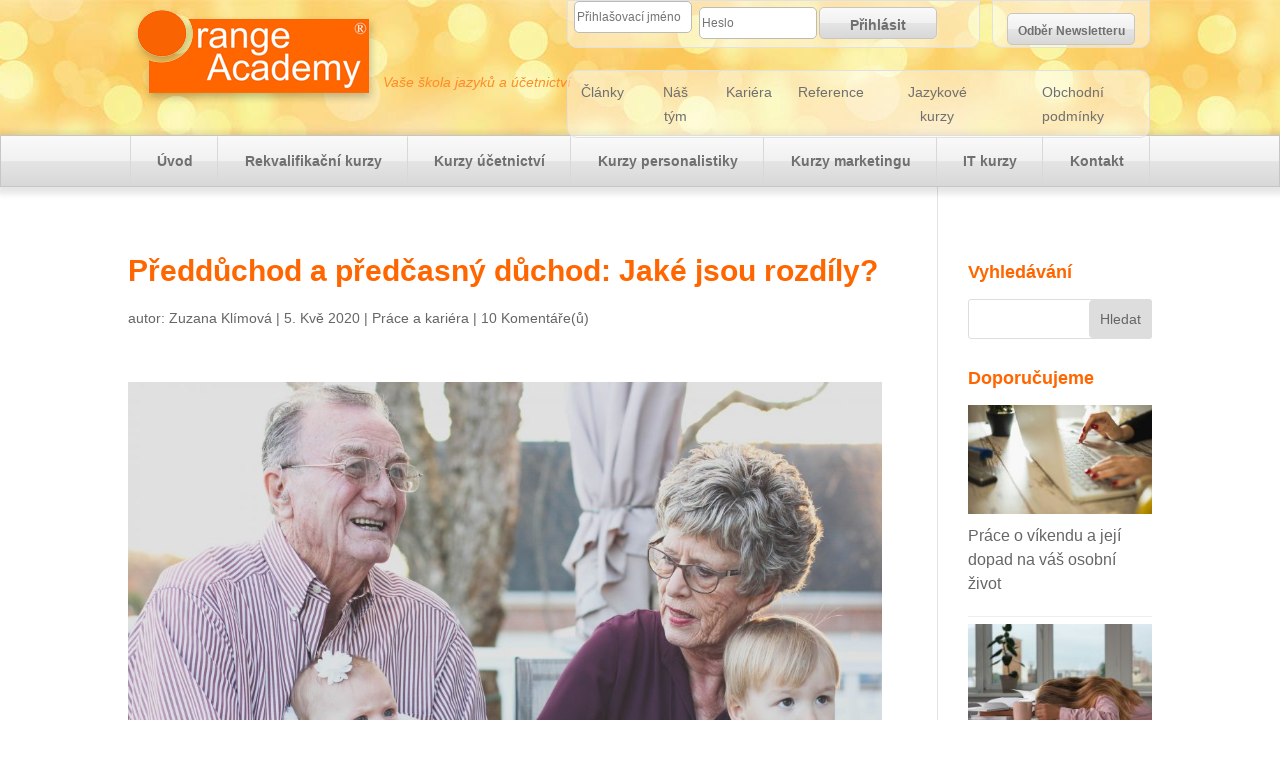

--- FILE ---
content_type: text/html; charset=UTF-8
request_url: https://orangeacademy.cz/clanky/predduchod-a-predcasny-duchod/
body_size: 40544
content:
<!DOCTYPE html>
<html lang="cs">
<head>
<meta charset="UTF-8" />
<meta http-equiv="X-UA-Compatible" content="IE=edge">
<link rel="pingback" href="https://orangeacademy.cz/clanky/xmlrpc.php" />
<script type="text/javascript">
document.documentElement.className = 'js';
</script>
<meta name='robots' content='index, follow, max-image-preview:large, max-snippet:-1, max-video-preview:-1' />
<script type="text/javascript">
let jqueryParams=[],jQuery=function(r){return jqueryParams=[...jqueryParams,r],jQuery},$=function(r){return jqueryParams=[...jqueryParams,r],$};window.jQuery=jQuery,window.$=jQuery;let customHeadScripts=!1;jQuery.fn=jQuery.prototype={},$.fn=jQuery.prototype={},jQuery.noConflict=function(r){if(window.jQuery)return jQuery=window.jQuery,$=window.jQuery,customHeadScripts=!0,jQuery.noConflict},jQuery.ready=function(r){jqueryParams=[...jqueryParams,r]},$.ready=function(r){jqueryParams=[...jqueryParams,r]},jQuery.load=function(r){jqueryParams=[...jqueryParams,r]},$.load=function(r){jqueryParams=[...jqueryParams,r]},jQuery.fn.ready=function(r){jqueryParams=[...jqueryParams,r]},$.fn.ready=function(r){jqueryParams=[...jqueryParams,r]};</script>
<!-- This site is optimized with the Yoast SEO plugin v26.8 - https://yoast.com/product/yoast-seo-wordpress/ -->
<title>Předdůchod a předčasný důchod: Jaké jsou rozdíly?</title>
<meta name="description" content="Zvažujete-li předčasný důchod, pořádně si vše promyslete. Věděli jste, že zajímavou variantou je také předdůchod? Ten u nás funguje již od roku 2013." />
<link rel="canonical" href="https://orangeacademy.cz/clanky/predduchod-a-predcasny-duchod/" />
<meta property="og:locale" content="cs_CZ" />
<meta property="og:type" content="article" />
<meta property="og:title" content="Předdůchod a předčasný důchod: Jaké jsou rozdíly?" />
<meta property="og:description" content="Zvažujete-li předčasný důchod, pořádně si vše promyslete. Věděli jste, že zajímavou variantou je také předdůchod? Ten u nás funguje již od roku 2013." />
<meta property="og:url" content="https://orangeacademy.cz/clanky/predduchod-a-predcasny-duchod/" />
<meta property="og:site_name" content="Blog Orange Academy" />
<meta property="article:publisher" content="https://www.facebook.com/OrangeAcademy.sro" />
<meta property="article:published_time" content="2020-05-05T09:05:29+00:00" />
<meta property="article:modified_time" content="2020-06-22T09:11:28+00:00" />
<meta property="og:image" content="https://orangeacademy.cz/clanky/wp-content/uploads/2020/04/Předdůchod-a-předčasný-důchod-jaké-jsou-rozdíly.jpg" />
<meta property="og:image:width" content="2304" />
<meta property="og:image:height" content="1536" />
<meta property="og:image:type" content="image/jpeg" />
<meta name="author" content="Zuzana Klímová" />
<meta name="twitter:card" content="summary_large_image" />
<meta name="twitter:label1" content="Napsal(a)" />
<meta name="twitter:data1" content="Zuzana Klímová" />
<meta name="twitter:label2" content="Odhadovaná doba čtení" />
<meta name="twitter:data2" content="5 minut" />
<!-- / Yoast SEO plugin. -->
<link rel="alternate" type="application/rss+xml" title="Blog Orange Academy &raquo; RSS zdroj" href="https://orangeacademy.cz/clanky/feed/" />
<link rel="alternate" type="application/rss+xml" title="Blog Orange Academy &raquo; RSS komentářů" href="https://orangeacademy.cz/clanky/comments/feed/" />
<link rel="alternate" type="application/rss+xml" title="Blog Orange Academy &raquo; RSS komentářů pro Předdůchod a předčasný důchod: Jaké jsou rozdíly?" href="https://orangeacademy.cz/clanky/predduchod-a-predcasny-duchod/feed/" />
<meta content="Orange Academy Divi child theme v.1.0.1" name="generator"/><!-- <link rel='stylesheet' id='oa-styles-css' href='https://orangeacademy.cz/css/min/style.css?ver=6.8.3' type='text/css' media='all' /> -->
<!-- <link rel='stylesheet' id='jquery-fancybox-css' href='https://orangeacademy.cz/css/fancybox3/core.css?ver=6.8.3' type='text/css' media='all' /> -->
<!-- <link rel='stylesheet' id='wp-block-library-css' href='https://orangeacademy.cz/clanky/wp-includes/css/dist/block-library/style.min.css?ver=6.8.3' type='text/css' media='all' /> -->
<link rel="stylesheet" type="text/css" href="//orangeacademy.cz/clanky/wp-content/cache/wpfc-minified/eqr8nyh/afd0l.css" media="all"/>
<style id='wp-block-library-theme-inline-css' type='text/css'>
.wp-block-audio :where(figcaption){color:#555;font-size:13px;text-align:center}.is-dark-theme .wp-block-audio :where(figcaption){color:#ffffffa6}.wp-block-audio{margin:0 0 1em}.wp-block-code{border:1px solid #ccc;border-radius:4px;font-family:Menlo,Consolas,monaco,monospace;padding:.8em 1em}.wp-block-embed :where(figcaption){color:#555;font-size:13px;text-align:center}.is-dark-theme .wp-block-embed :where(figcaption){color:#ffffffa6}.wp-block-embed{margin:0 0 1em}.blocks-gallery-caption{color:#555;font-size:13px;text-align:center}.is-dark-theme .blocks-gallery-caption{color:#ffffffa6}:root :where(.wp-block-image figcaption){color:#555;font-size:13px;text-align:center}.is-dark-theme :root :where(.wp-block-image figcaption){color:#ffffffa6}.wp-block-image{margin:0 0 1em}.wp-block-pullquote{border-bottom:4px solid;border-top:4px solid;color:currentColor;margin-bottom:1.75em}.wp-block-pullquote cite,.wp-block-pullquote footer,.wp-block-pullquote__citation{color:currentColor;font-size:.8125em;font-style:normal;text-transform:uppercase}.wp-block-quote{border-left:.25em solid;margin:0 0 1.75em;padding-left:1em}.wp-block-quote cite,.wp-block-quote footer{color:currentColor;font-size:.8125em;font-style:normal;position:relative}.wp-block-quote:where(.has-text-align-right){border-left:none;border-right:.25em solid;padding-left:0;padding-right:1em}.wp-block-quote:where(.has-text-align-center){border:none;padding-left:0}.wp-block-quote.is-large,.wp-block-quote.is-style-large,.wp-block-quote:where(.is-style-plain){border:none}.wp-block-search .wp-block-search__label{font-weight:700}.wp-block-search__button{border:1px solid #ccc;padding:.375em .625em}:where(.wp-block-group.has-background){padding:1.25em 2.375em}.wp-block-separator.has-css-opacity{opacity:.4}.wp-block-separator{border:none;border-bottom:2px solid;margin-left:auto;margin-right:auto}.wp-block-separator.has-alpha-channel-opacity{opacity:1}.wp-block-separator:not(.is-style-wide):not(.is-style-dots){width:100px}.wp-block-separator.has-background:not(.is-style-dots){border-bottom:none;height:1px}.wp-block-separator.has-background:not(.is-style-wide):not(.is-style-dots){height:2px}.wp-block-table{margin:0 0 1em}.wp-block-table td,.wp-block-table th{word-break:normal}.wp-block-table :where(figcaption){color:#555;font-size:13px;text-align:center}.is-dark-theme .wp-block-table :where(figcaption){color:#ffffffa6}.wp-block-video :where(figcaption){color:#555;font-size:13px;text-align:center}.is-dark-theme .wp-block-video :where(figcaption){color:#ffffffa6}.wp-block-video{margin:0 0 1em}:root :where(.wp-block-template-part.has-background){margin-bottom:0;margin-top:0;padding:1.25em 2.375em}
</style>
<style id='global-styles-inline-css' type='text/css'>
:root{--wp--preset--aspect-ratio--square: 1;--wp--preset--aspect-ratio--4-3: 4/3;--wp--preset--aspect-ratio--3-4: 3/4;--wp--preset--aspect-ratio--3-2: 3/2;--wp--preset--aspect-ratio--2-3: 2/3;--wp--preset--aspect-ratio--16-9: 16/9;--wp--preset--aspect-ratio--9-16: 9/16;--wp--preset--color--black: #000000;--wp--preset--color--cyan-bluish-gray: #abb8c3;--wp--preset--color--white: #ffffff;--wp--preset--color--pale-pink: #f78da7;--wp--preset--color--vivid-red: #cf2e2e;--wp--preset--color--luminous-vivid-orange: #ff6900;--wp--preset--color--luminous-vivid-amber: #fcb900;--wp--preset--color--light-green-cyan: #7bdcb5;--wp--preset--color--vivid-green-cyan: #00d084;--wp--preset--color--pale-cyan-blue: #8ed1fc;--wp--preset--color--vivid-cyan-blue: #0693e3;--wp--preset--color--vivid-purple: #9b51e0;--wp--preset--gradient--vivid-cyan-blue-to-vivid-purple: linear-gradient(135deg,rgba(6,147,227,1) 0%,rgb(155,81,224) 100%);--wp--preset--gradient--light-green-cyan-to-vivid-green-cyan: linear-gradient(135deg,rgb(122,220,180) 0%,rgb(0,208,130) 100%);--wp--preset--gradient--luminous-vivid-amber-to-luminous-vivid-orange: linear-gradient(135deg,rgba(252,185,0,1) 0%,rgba(255,105,0,1) 100%);--wp--preset--gradient--luminous-vivid-orange-to-vivid-red: linear-gradient(135deg,rgba(255,105,0,1) 0%,rgb(207,46,46) 100%);--wp--preset--gradient--very-light-gray-to-cyan-bluish-gray: linear-gradient(135deg,rgb(238,238,238) 0%,rgb(169,184,195) 100%);--wp--preset--gradient--cool-to-warm-spectrum: linear-gradient(135deg,rgb(74,234,220) 0%,rgb(151,120,209) 20%,rgb(207,42,186) 40%,rgb(238,44,130) 60%,rgb(251,105,98) 80%,rgb(254,248,76) 100%);--wp--preset--gradient--blush-light-purple: linear-gradient(135deg,rgb(255,206,236) 0%,rgb(152,150,240) 100%);--wp--preset--gradient--blush-bordeaux: linear-gradient(135deg,rgb(254,205,165) 0%,rgb(254,45,45) 50%,rgb(107,0,62) 100%);--wp--preset--gradient--luminous-dusk: linear-gradient(135deg,rgb(255,203,112) 0%,rgb(199,81,192) 50%,rgb(65,88,208) 100%);--wp--preset--gradient--pale-ocean: linear-gradient(135deg,rgb(255,245,203) 0%,rgb(182,227,212) 50%,rgb(51,167,181) 100%);--wp--preset--gradient--electric-grass: linear-gradient(135deg,rgb(202,248,128) 0%,rgb(113,206,126) 100%);--wp--preset--gradient--midnight: linear-gradient(135deg,rgb(2,3,129) 0%,rgb(40,116,252) 100%);--wp--preset--font-size--small: 13px;--wp--preset--font-size--medium: 20px;--wp--preset--font-size--large: 36px;--wp--preset--font-size--x-large: 42px;--wp--preset--spacing--20: 0.44rem;--wp--preset--spacing--30: 0.67rem;--wp--preset--spacing--40: 1rem;--wp--preset--spacing--50: 1.5rem;--wp--preset--spacing--60: 2.25rem;--wp--preset--spacing--70: 3.38rem;--wp--preset--spacing--80: 5.06rem;--wp--preset--shadow--natural: 6px 6px 9px rgba(0, 0, 0, 0.2);--wp--preset--shadow--deep: 12px 12px 50px rgba(0, 0, 0, 0.4);--wp--preset--shadow--sharp: 6px 6px 0px rgba(0, 0, 0, 0.2);--wp--preset--shadow--outlined: 6px 6px 0px -3px rgba(255, 255, 255, 1), 6px 6px rgba(0, 0, 0, 1);--wp--preset--shadow--crisp: 6px 6px 0px rgba(0, 0, 0, 1);}:root { --wp--style--global--content-size: 823px;--wp--style--global--wide-size: 1080px; }:where(body) { margin: 0; }.wp-site-blocks > .alignleft { float: left; margin-right: 2em; }.wp-site-blocks > .alignright { float: right; margin-left: 2em; }.wp-site-blocks > .aligncenter { justify-content: center; margin-left: auto; margin-right: auto; }:where(.is-layout-flex){gap: 0.5em;}:where(.is-layout-grid){gap: 0.5em;}.is-layout-flow > .alignleft{float: left;margin-inline-start: 0;margin-inline-end: 2em;}.is-layout-flow > .alignright{float: right;margin-inline-start: 2em;margin-inline-end: 0;}.is-layout-flow > .aligncenter{margin-left: auto !important;margin-right: auto !important;}.is-layout-constrained > .alignleft{float: left;margin-inline-start: 0;margin-inline-end: 2em;}.is-layout-constrained > .alignright{float: right;margin-inline-start: 2em;margin-inline-end: 0;}.is-layout-constrained > .aligncenter{margin-left: auto !important;margin-right: auto !important;}.is-layout-constrained > :where(:not(.alignleft):not(.alignright):not(.alignfull)){max-width: var(--wp--style--global--content-size);margin-left: auto !important;margin-right: auto !important;}.is-layout-constrained > .alignwide{max-width: var(--wp--style--global--wide-size);}body .is-layout-flex{display: flex;}.is-layout-flex{flex-wrap: wrap;align-items: center;}.is-layout-flex > :is(*, div){margin: 0;}body .is-layout-grid{display: grid;}.is-layout-grid > :is(*, div){margin: 0;}body{padding-top: 0px;padding-right: 0px;padding-bottom: 0px;padding-left: 0px;}:root :where(.wp-element-button, .wp-block-button__link){background-color: #32373c;border-width: 0;color: #fff;font-family: inherit;font-size: inherit;line-height: inherit;padding: calc(0.667em + 2px) calc(1.333em + 2px);text-decoration: none;}.has-black-color{color: var(--wp--preset--color--black) !important;}.has-cyan-bluish-gray-color{color: var(--wp--preset--color--cyan-bluish-gray) !important;}.has-white-color{color: var(--wp--preset--color--white) !important;}.has-pale-pink-color{color: var(--wp--preset--color--pale-pink) !important;}.has-vivid-red-color{color: var(--wp--preset--color--vivid-red) !important;}.has-luminous-vivid-orange-color{color: var(--wp--preset--color--luminous-vivid-orange) !important;}.has-luminous-vivid-amber-color{color: var(--wp--preset--color--luminous-vivid-amber) !important;}.has-light-green-cyan-color{color: var(--wp--preset--color--light-green-cyan) !important;}.has-vivid-green-cyan-color{color: var(--wp--preset--color--vivid-green-cyan) !important;}.has-pale-cyan-blue-color{color: var(--wp--preset--color--pale-cyan-blue) !important;}.has-vivid-cyan-blue-color{color: var(--wp--preset--color--vivid-cyan-blue) !important;}.has-vivid-purple-color{color: var(--wp--preset--color--vivid-purple) !important;}.has-black-background-color{background-color: var(--wp--preset--color--black) !important;}.has-cyan-bluish-gray-background-color{background-color: var(--wp--preset--color--cyan-bluish-gray) !important;}.has-white-background-color{background-color: var(--wp--preset--color--white) !important;}.has-pale-pink-background-color{background-color: var(--wp--preset--color--pale-pink) !important;}.has-vivid-red-background-color{background-color: var(--wp--preset--color--vivid-red) !important;}.has-luminous-vivid-orange-background-color{background-color: var(--wp--preset--color--luminous-vivid-orange) !important;}.has-luminous-vivid-amber-background-color{background-color: var(--wp--preset--color--luminous-vivid-amber) !important;}.has-light-green-cyan-background-color{background-color: var(--wp--preset--color--light-green-cyan) !important;}.has-vivid-green-cyan-background-color{background-color: var(--wp--preset--color--vivid-green-cyan) !important;}.has-pale-cyan-blue-background-color{background-color: var(--wp--preset--color--pale-cyan-blue) !important;}.has-vivid-cyan-blue-background-color{background-color: var(--wp--preset--color--vivid-cyan-blue) !important;}.has-vivid-purple-background-color{background-color: var(--wp--preset--color--vivid-purple) !important;}.has-black-border-color{border-color: var(--wp--preset--color--black) !important;}.has-cyan-bluish-gray-border-color{border-color: var(--wp--preset--color--cyan-bluish-gray) !important;}.has-white-border-color{border-color: var(--wp--preset--color--white) !important;}.has-pale-pink-border-color{border-color: var(--wp--preset--color--pale-pink) !important;}.has-vivid-red-border-color{border-color: var(--wp--preset--color--vivid-red) !important;}.has-luminous-vivid-orange-border-color{border-color: var(--wp--preset--color--luminous-vivid-orange) !important;}.has-luminous-vivid-amber-border-color{border-color: var(--wp--preset--color--luminous-vivid-amber) !important;}.has-light-green-cyan-border-color{border-color: var(--wp--preset--color--light-green-cyan) !important;}.has-vivid-green-cyan-border-color{border-color: var(--wp--preset--color--vivid-green-cyan) !important;}.has-pale-cyan-blue-border-color{border-color: var(--wp--preset--color--pale-cyan-blue) !important;}.has-vivid-cyan-blue-border-color{border-color: var(--wp--preset--color--vivid-cyan-blue) !important;}.has-vivid-purple-border-color{border-color: var(--wp--preset--color--vivid-purple) !important;}.has-vivid-cyan-blue-to-vivid-purple-gradient-background{background: var(--wp--preset--gradient--vivid-cyan-blue-to-vivid-purple) !important;}.has-light-green-cyan-to-vivid-green-cyan-gradient-background{background: var(--wp--preset--gradient--light-green-cyan-to-vivid-green-cyan) !important;}.has-luminous-vivid-amber-to-luminous-vivid-orange-gradient-background{background: var(--wp--preset--gradient--luminous-vivid-amber-to-luminous-vivid-orange) !important;}.has-luminous-vivid-orange-to-vivid-red-gradient-background{background: var(--wp--preset--gradient--luminous-vivid-orange-to-vivid-red) !important;}.has-very-light-gray-to-cyan-bluish-gray-gradient-background{background: var(--wp--preset--gradient--very-light-gray-to-cyan-bluish-gray) !important;}.has-cool-to-warm-spectrum-gradient-background{background: var(--wp--preset--gradient--cool-to-warm-spectrum) !important;}.has-blush-light-purple-gradient-background{background: var(--wp--preset--gradient--blush-light-purple) !important;}.has-blush-bordeaux-gradient-background{background: var(--wp--preset--gradient--blush-bordeaux) !important;}.has-luminous-dusk-gradient-background{background: var(--wp--preset--gradient--luminous-dusk) !important;}.has-pale-ocean-gradient-background{background: var(--wp--preset--gradient--pale-ocean) !important;}.has-electric-grass-gradient-background{background: var(--wp--preset--gradient--electric-grass) !important;}.has-midnight-gradient-background{background: var(--wp--preset--gradient--midnight) !important;}.has-small-font-size{font-size: var(--wp--preset--font-size--small) !important;}.has-medium-font-size{font-size: var(--wp--preset--font-size--medium) !important;}.has-large-font-size{font-size: var(--wp--preset--font-size--large) !important;}.has-x-large-font-size{font-size: var(--wp--preset--font-size--x-large) !important;}
:where(.wp-block-post-template.is-layout-flex){gap: 1.25em;}:where(.wp-block-post-template.is-layout-grid){gap: 1.25em;}
:where(.wp-block-columns.is-layout-flex){gap: 2em;}:where(.wp-block-columns.is-layout-grid){gap: 2em;}
:root :where(.wp-block-pullquote){font-size: 1.5em;line-height: 1.6;}
</style>
<!-- <link rel='stylesheet' id='ez-toc-css' href='https://orangeacademy.cz/clanky/wp-content/plugins/easy-table-of-contents/assets/css/screen.min.css?ver=2.0.80' type='text/css' media='all' /> -->
<link rel="stylesheet" type="text/css" href="//orangeacademy.cz/clanky/wp-content/cache/wpfc-minified/965dx2wt/afd0x.css" media="all"/>
<style id='ez-toc-inline-css' type='text/css'>
div#ez-toc-container .ez-toc-title {font-size: 120%;}div#ez-toc-container .ez-toc-title {font-weight: 500;}div#ez-toc-container ul li , div#ez-toc-container ul li a {font-size: 100%;}div#ez-toc-container ul li , div#ez-toc-container ul li a {font-weight: 500;}div#ez-toc-container nav ul ul li {font-size: 90%;}div#ez-toc-container {background: #f9f9f9;border: 1px solid #f9f9f9;width: 100%;}div#ez-toc-container p.ez-toc-title , #ez-toc-container .ez_toc_custom_title_icon , #ez-toc-container .ez_toc_custom_toc_icon {color: #666666;}div#ez-toc-container ul.ez-toc-list a {color: #666666;}div#ez-toc-container ul.ez-toc-list a:hover {color: #3f3f3f;}div#ez-toc-container ul.ez-toc-list a:visited {color: #3f3f3f;}.ez-toc-counter nav ul li a::before {color: ;}.ez-toc-box-title {font-weight: bold; margin-bottom: 10px; text-align: center; text-transform: uppercase; letter-spacing: 1px; color: #666; padding-bottom: 5px;position:absolute;top:-4%;left:5%;background-color: inherit;transition: top 0.3s ease;}.ez-toc-box-title.toc-closed {top:-25%;}
.ez-toc-container-direction {direction: ltr;}.ez-toc-counter ul{counter-reset: item ;}.ez-toc-counter nav ul li a::before {content: counters(item, '.', decimal) '. ';display: inline-block;counter-increment: item;flex-grow: 0;flex-shrink: 0;margin-right: .2em; float: left; }.ez-toc-widget-direction {direction: ltr;}.ez-toc-widget-container ul{counter-reset: item ;}.ez-toc-widget-container nav ul li a::before {content: counters(item, '.', decimal) '. ';display: inline-block;counter-increment: item;flex-grow: 0;flex-shrink: 0;margin-right: .2em; float: left; }
</style>
<style id='divi-style-parent-inline-inline-css' type='text/css'>
/*!
Theme Name: Divi
Theme URI: http://www.elegantthemes.com/gallery/divi/
Version: 4.27.4
Description: Smart. Flexible. Beautiful. Divi is the most powerful theme in our collection.
Author: Elegant Themes
Author URI: http://www.elegantthemes.com
License: GNU General Public License v2
License URI: http://www.gnu.org/licenses/gpl-2.0.html
*/
a,abbr,acronym,address,applet,b,big,blockquote,body,center,cite,code,dd,del,dfn,div,dl,dt,em,fieldset,font,form,h1,h2,h3,h4,h5,h6,html,i,iframe,img,ins,kbd,label,legend,li,object,ol,p,pre,q,s,samp,small,span,strike,strong,sub,sup,tt,u,ul,var{margin:0;padding:0;border:0;outline:0;font-size:100%;-ms-text-size-adjust:100%;-webkit-text-size-adjust:100%;vertical-align:baseline;background:transparent}body{line-height:1}ol,ul{list-style:none}blockquote,q{quotes:none}blockquote:after,blockquote:before,q:after,q:before{content:"";content:none}blockquote{margin:20px 0 30px;border-left:5px solid;padding-left:20px}:focus{outline:0}del{text-decoration:line-through}pre{overflow:auto;padding:10px}figure{margin:0}table{border-collapse:collapse;border-spacing:0}article,aside,footer,header,hgroup,nav,section{display:block}body{font-family:Open Sans,Arial,sans-serif;font-size:14px;color:#666;background-color:#fff;line-height:1.7em;font-weight:500;-webkit-font-smoothing:antialiased;-moz-osx-font-smoothing:grayscale}body.page-template-page-template-blank-php #page-container{padding-top:0!important}body.et_cover_background{background-size:cover!important;background-position:top!important;background-repeat:no-repeat!important;background-attachment:fixed}a{color:#2ea3f2}a,a:hover{text-decoration:none}p{padding-bottom:1em}p:not(.has-background):last-of-type{padding-bottom:0}p.et_normal_padding{padding-bottom:1em}strong{font-weight:700}cite,em,i{font-style:italic}code,pre{font-family:Courier New,monospace;margin-bottom:10px}ins{text-decoration:none}sub,sup{height:0;line-height:1;position:relative;vertical-align:baseline}sup{bottom:.8em}sub{top:.3em}dl{margin:0 0 1.5em}dl dt{font-weight:700}dd{margin-left:1.5em}blockquote p{padding-bottom:0}embed,iframe,object,video{max-width:100%}h1,h2,h3,h4,h5,h6{color:#333;padding-bottom:10px;line-height:1em;font-weight:500}h1 a,h2 a,h3 a,h4 a,h5 a,h6 a{color:inherit}h1{font-size:30px}h2{font-size:26px}h3{font-size:22px}h4{font-size:18px}h5{font-size:16px}h6{font-size:14px}input{-webkit-appearance:none}input[type=checkbox]{-webkit-appearance:checkbox}input[type=radio]{-webkit-appearance:radio}input.text,input.title,input[type=email],input[type=password],input[type=tel],input[type=text],select,textarea{background-color:#fff;border:1px solid #bbb;padding:2px;color:#4e4e4e}input.text:focus,input.title:focus,input[type=text]:focus,select:focus,textarea:focus{border-color:#2d3940;color:#3e3e3e}input.text,input.title,input[type=text],select,textarea{margin:0}textarea{padding:4px}button,input,select,textarea{font-family:inherit}img{max-width:100%;height:auto}.clear{clear:both}br.clear{margin:0;padding:0}.pagination{clear:both}#et_search_icon:hover,.et-social-icon a:hover,.et_password_protected_form .et_submit_button,.form-submit .et_pb_buttontton.alt.disabled,.nav-single a,.posted_in a{color:#2ea3f2}.et-search-form,blockquote{border-color:#2ea3f2}#main-content{background-color:#fff}.container{width:80%;max-width:1080px;margin:auto;position:relative}body:not(.et-tb) #main-content .container,body:not(.et-tb-has-header) #main-content .container{padding-top:58px}.et_full_width_page #main-content .container:before{display:none}.main_title{margin-bottom:20px}.et_password_protected_form .et_submit_button:hover,.form-submit .et_pb_button:hover{background:rgba(0,0,0,.05)}.et_button_icon_visible .et_pb_button{padding-right:2em;padding-left:.7em}.et_button_icon_visible .et_pb_button:after{opacity:1;margin-left:0}.et_button_left .et_pb_button:hover:after{left:.15em}.et_button_left .et_pb_button:after{margin-left:0;left:1em}.et_button_icon_visible.et_button_left .et_pb_button,.et_button_left .et_pb_button:hover,.et_button_left .et_pb_module .et_pb_button:hover{padding-left:2em;padding-right:.7em}.et_button_icon_visible.et_button_left .et_pb_button:after,.et_button_left .et_pb_button:hover:after{left:.15em}.et_password_protected_form .et_submit_button:hover,.form-submit .et_pb_button:hover{padding:.3em 1em}.et_button_no_icon .et_pb_button:after{display:none}.et_button_no_icon.et_button_icon_visible.et_button_left .et_pb_button,.et_button_no_icon.et_button_left .et_pb_button:hover,.et_button_no_icon .et_pb_button,.et_button_no_icon .et_pb_button:hover{padding:.3em 1em!important}.et_button_custom_icon .et_pb_button:after{line-height:1.7em}.et_button_custom_icon.et_button_icon_visible .et_pb_button:after,.et_button_custom_icon .et_pb_button:hover:after{margin-left:.3em}#left-area .post_format-post-format-gallery .wp-block-gallery:first-of-type{padding:0;margin-bottom:-16px}.entry-content table:not(.variations){border:1px solid #eee;margin:0 0 15px;text-align:left;width:100%}.entry-content thead th,.entry-content tr th{color:#555;font-weight:700;padding:9px 24px}.entry-content tr td{border-top:1px solid #eee;padding:6px 24px}#left-area ul,.entry-content ul,.et-l--body ul,.et-l--footer ul,.et-l--header ul{list-style-type:disc;padding:0 0 23px 1em;line-height:26px}#left-area ol,.entry-content ol,.et-l--body ol,.et-l--footer ol,.et-l--header ol{list-style-type:decimal;list-style-position:inside;padding:0 0 23px;line-height:26px}#left-area ul li ul,.entry-content ul li ol{padding:2px 0 2px 20px}#left-area ol li ul,.entry-content ol li ol,.et-l--body ol li ol,.et-l--footer ol li ol,.et-l--header ol li ol{padding:2px 0 2px 35px}#left-area ul.wp-block-gallery{display:-webkit-box;display:-ms-flexbox;display:flex;-ms-flex-wrap:wrap;flex-wrap:wrap;list-style-type:none;padding:0}#left-area ul.products{padding:0!important;line-height:1.7!important;list-style:none!important}.gallery-item a{display:block}.gallery-caption,.gallery-item a{width:90%}#wpadminbar{z-index:100001}#left-area .post-meta{font-size:14px;padding-bottom:15px}#left-area .post-meta a{text-decoration:none;color:#666}#left-area .et_featured_image{padding-bottom:7px}.single .post{padding-bottom:25px}body.single .et_audio_content{margin-bottom:-6px}.nav-single a{text-decoration:none;color:#2ea3f2;font-size:14px;font-weight:400}.nav-previous{float:left}.nav-next{float:right}.et_password_protected_form p input{background-color:#eee;border:none!important;width:100%!important;border-radius:0!important;font-size:14px;color:#999!important;padding:16px!important;-webkit-box-sizing:border-box;box-sizing:border-box}.et_password_protected_form label{display:none}.et_password_protected_form .et_submit_button{font-family:inherit;display:block;float:right;margin:8px auto 0;cursor:pointer}.post-password-required p.nocomments.container{max-width:100%}.post-password-required p.nocomments.container:before{display:none}.aligncenter,div.post .new-post .aligncenter{display:block;margin-left:auto;margin-right:auto}.wp-caption{border:1px solid #ddd;text-align:center;background-color:#f3f3f3;margin-bottom:10px;max-width:96%;padding:8px}.wp-caption.alignleft{margin:0 30px 20px 0}.wp-caption.alignright{margin:0 0 20px 30px}.wp-caption img{margin:0;padding:0;border:0}.wp-caption p.wp-caption-text{font-size:12px;padding:0 4px 5px;margin:0}.alignright{float:right}.alignleft{float:left}img.alignleft{display:inline;float:left;margin-right:15px}img.alignright{display:inline;float:right;margin-left:15px}.page.et_pb_pagebuilder_layout #main-content{background-color:transparent}body #main-content .et_builder_inner_content>h1,body #main-content .et_builder_inner_content>h2,body #main-content .et_builder_inner_content>h3,body #main-content .et_builder_inner_content>h4,body #main-content .et_builder_inner_content>h5,body #main-content .et_builder_inner_content>h6{line-height:1.4em}body #main-content .et_builder_inner_content>p{line-height:1.7em}.wp-block-pullquote{margin:20px 0 30px}.wp-block-pullquote.has-background blockquote{border-left:none}.wp-block-group.has-background{padding:1.5em 1.5em .5em}@media (min-width:981px){#left-area{width:79.125%;padding-bottom:23px}#main-content .container:before{content:"";position:absolute;top:0;height:100%;width:1px;background-color:#e2e2e2}.et_full_width_page #left-area,.et_no_sidebar #left-area{float:none;width:100%!important}.et_full_width_page #left-area{padding-bottom:0}.et_no_sidebar #main-content .container:before{display:none}}@media (max-width:980px){#page-container{padding-top:80px}.et-tb #page-container,.et-tb-has-header #page-container{padding-top:0!important}#left-area,#sidebar{width:100%!important}#main-content .container:before{display:none!important}.et_full_width_page .et_gallery_item:nth-child(4n+1){clear:none}}@media print{#page-container{padding-top:0!important}}#wp-admin-bar-et-use-visual-builder a:before{font-family:ETmodules!important;content:"\e625";font-size:30px!important;width:28px;margin-top:-3px;color:#974df3!important}#wp-admin-bar-et-use-visual-builder:hover a:before{color:#fff!important}#wp-admin-bar-et-use-visual-builder:hover a,#wp-admin-bar-et-use-visual-builder a:hover{transition:background-color .5s ease;-webkit-transition:background-color .5s ease;-moz-transition:background-color .5s ease;background-color:#7e3bd0!important;color:#fff!important}* html .clearfix,:first-child+html .clearfix{zoom:1}.iphone .et_pb_section_video_bg video::-webkit-media-controls-start-playback-button{display:none!important;-webkit-appearance:none}.et_mobile_device .et_pb_section_parallax .et_pb_parallax_css{background-attachment:scroll}.et-social-facebook a.icon:before{content:"\e093"}.et-social-twitter a.icon:before{content:"\e094"}.et-social-google-plus a.icon:before{content:"\e096"}.et-social-instagram a.icon:before{content:"\e09a"}.et-social-rss a.icon:before{content:"\e09e"}.ai1ec-single-event:after{content:" ";display:table;clear:both}.evcal_event_details .evcal_evdata_cell .eventon_details_shading_bot.eventon_details_shading_bot{z-index:3}.wp-block-divi-layout{margin-bottom:1em}*{-webkit-box-sizing:border-box;box-sizing:border-box}#et-info-email:before,#et-info-phone:before,#et_search_icon:before,.comment-reply-link:after,.et-cart-info span:before,.et-pb-arrow-next:before,.et-pb-arrow-prev:before,.et-social-icon a:before,.et_audio_container .mejs-playpause-button button:before,.et_audio_container .mejs-volume-button button:before,.et_overlay:before,.et_password_protected_form .et_submit_button:after,.et_pb_button:after,.et_pb_contact_reset:after,.et_pb_contact_submit:after,.et_pb_font_icon:before,.et_pb_newsletter_button:after,.et_pb_pricing_table_button:after,.et_pb_promo_button:after,.et_pb_testimonial:before,.et_pb_toggle_title:before,.form-submit .et_pb_button:after,.mobile_menu_bar:before,a.et_pb_more_button:after{font-family:ETmodules!important;speak:none;font-style:normal;font-weight:400;-webkit-font-feature-settings:normal;font-feature-settings:normal;font-variant:normal;text-transform:none;line-height:1;-webkit-font-smoothing:antialiased;-moz-osx-font-smoothing:grayscale;text-shadow:0 0;direction:ltr}.et-pb-icon,.et_pb_custom_button_icon.et_pb_button:after,.et_pb_login .et_pb_custom_button_icon.et_pb_button:after,.et_pb_woo_custom_button_icon .button.et_pb_custom_button_icon.et_pb_button:after,.et_pb_woo_custom_button_icon .button.et_pb_custom_button_icon.et_pb_button:hover:after{content:attr(data-icon)}.et-pb-icon{font-family:ETmodules;speak:none;font-weight:400;-webkit-font-feature-settings:normal;font-feature-settings:normal;font-variant:normal;text-transform:none;line-height:1;-webkit-font-smoothing:antialiased;font-size:96px;font-style:normal;display:inline-block;-webkit-box-sizing:border-box;box-sizing:border-box;direction:ltr}#et-ajax-saving{display:none;-webkit-transition:background .3s,-webkit-box-shadow .3s;transition:background .3s,-webkit-box-shadow .3s;transition:background .3s,box-shadow .3s;transition:background .3s,box-shadow .3s,-webkit-box-shadow .3s;-webkit-box-shadow:rgba(0,139,219,.247059) 0 0 60px;box-shadow:0 0 60px rgba(0,139,219,.247059);position:fixed;top:50%;left:50%;width:50px;height:50px;background:#fff;border-radius:50px;margin:-25px 0 0 -25px;z-index:999999;text-align:center}#et-ajax-saving img{margin:9px}.et-safe-mode-indicator,.et-safe-mode-indicator:focus,.et-safe-mode-indicator:hover{-webkit-box-shadow:0 5px 10px rgba(41,196,169,.15);box-shadow:0 5px 10px rgba(41,196,169,.15);background:#29c4a9;color:#fff;font-size:14px;font-weight:600;padding:12px;line-height:16px;border-radius:3px;position:fixed;bottom:30px;right:30px;z-index:999999;text-decoration:none;font-family:Open Sans,sans-serif;-webkit-font-smoothing:antialiased;-moz-osx-font-smoothing:grayscale}.et_pb_button{font-size:20px;font-weight:500;padding:.3em 1em;line-height:1.7em!important;background-color:transparent;background-size:cover;background-position:50%;background-repeat:no-repeat;border:2px solid;border-radius:3px;-webkit-transition-duration:.2s;transition-duration:.2s;-webkit-transition-property:all!important;transition-property:all!important}.et_pb_button,.et_pb_button_inner{position:relative}.et_pb_button:hover,.et_pb_module .et_pb_button:hover{border:2px solid transparent;padding:.3em 2em .3em .7em}.et_pb_button:hover{background-color:hsla(0,0%,100%,.2)}.et_pb_bg_layout_light.et_pb_button:hover,.et_pb_bg_layout_light .et_pb_button:hover{background-color:rgba(0,0,0,.05)}.et_pb_button:after,.et_pb_button:before{font-size:32px;line-height:1em;content:"\35";opacity:0;position:absolute;margin-left:-1em;-webkit-transition:all .2s;transition:all .2s;text-transform:none;-webkit-font-feature-settings:"kern" off;font-feature-settings:"kern" off;font-variant:none;font-style:normal;font-weight:400;text-shadow:none}.et_pb_button.et_hover_enabled:hover:after,.et_pb_button.et_pb_hovered:hover:after{-webkit-transition:none!important;transition:none!important}.et_pb_button:before{display:none}.et_pb_button:hover:after{opacity:1;margin-left:0}.et_pb_column_1_3 h1,.et_pb_column_1_4 h1,.et_pb_column_1_5 h1,.et_pb_column_1_6 h1,.et_pb_column_2_5 h1{font-size:26px}.et_pb_column_1_3 h2,.et_pb_column_1_4 h2,.et_pb_column_1_5 h2,.et_pb_column_1_6 h2,.et_pb_column_2_5 h2{font-size:23px}.et_pb_column_1_3 h3,.et_pb_column_1_4 h3,.et_pb_column_1_5 h3,.et_pb_column_1_6 h3,.et_pb_column_2_5 h3{font-size:20px}.et_pb_column_1_3 h4,.et_pb_column_1_4 h4,.et_pb_column_1_5 h4,.et_pb_column_1_6 h4,.et_pb_column_2_5 h4{font-size:18px}.et_pb_column_1_3 h5,.et_pb_column_1_4 h5,.et_pb_column_1_5 h5,.et_pb_column_1_6 h5,.et_pb_column_2_5 h5{font-size:16px}.et_pb_column_1_3 h6,.et_pb_column_1_4 h6,.et_pb_column_1_5 h6,.et_pb_column_1_6 h6,.et_pb_column_2_5 h6{font-size:15px}.et_pb_bg_layout_dark,.et_pb_bg_layout_dark h1,.et_pb_bg_layout_dark h2,.et_pb_bg_layout_dark h3,.et_pb_bg_layout_dark h4,.et_pb_bg_layout_dark h5,.et_pb_bg_layout_dark h6{color:#fff!important}.et_pb_module.et_pb_text_align_left{text-align:left}.et_pb_module.et_pb_text_align_center{text-align:center}.et_pb_module.et_pb_text_align_right{text-align:right}.et_pb_module.et_pb_text_align_justified{text-align:justify}.clearfix:after{visibility:hidden;display:block;font-size:0;content:" ";clear:both;height:0}.et_pb_bg_layout_light .et_pb_more_button{color:#2ea3f2}.et_builder_inner_content{position:relative;z-index:1}header .et_builder_inner_content{z-index:2}.et_pb_css_mix_blend_mode_passthrough{mix-blend-mode:unset!important}.et_pb_image_container{margin:-20px -20px 29px}.et_pb_module_inner{position:relative}.et_hover_enabled_preview{z-index:2}.et_hover_enabled:hover{position:relative;z-index:2}.et_pb_all_tabs,.et_pb_module,.et_pb_posts_nav a,.et_pb_tab,.et_pb_with_background{position:relative;background-size:cover;background-position:50%;background-repeat:no-repeat}.et_pb_background_mask,.et_pb_background_pattern{bottom:0;left:0;position:absolute;right:0;top:0}.et_pb_background_mask{background-size:calc(100% + 2px) calc(100% + 2px);background-repeat:no-repeat;background-position:50%;overflow:hidden}.et_pb_background_pattern{background-position:0 0;background-repeat:repeat}.et_pb_with_border{position:relative;border:0 solid #333}.post-password-required .et_pb_row{padding:0;width:100%}.post-password-required .et_password_protected_form{min-height:0}body.et_pb_pagebuilder_layout.et_pb_show_title .post-password-required .et_password_protected_form h1,body:not(.et_pb_pagebuilder_layout) .post-password-required .et_password_protected_form h1{display:none}.et_pb_no_bg{padding:0!important}.et_overlay.et_pb_inline_icon:before,.et_pb_inline_icon:before{content:attr(data-icon)}.et_pb_more_button{color:inherit;text-shadow:none;text-decoration:none;display:inline-block;margin-top:20px}.et_parallax_bg_wrap{overflow:hidden;position:absolute;top:0;right:0;bottom:0;left:0}.et_parallax_bg{background-repeat:no-repeat;background-position:top;background-size:cover;position:absolute;bottom:0;left:0;width:100%;height:100%;display:block}.et_parallax_bg.et_parallax_bg__hover,.et_parallax_bg.et_parallax_bg_phone,.et_parallax_bg.et_parallax_bg_tablet,.et_parallax_gradient.et_parallax_gradient__hover,.et_parallax_gradient.et_parallax_gradient_phone,.et_parallax_gradient.et_parallax_gradient_tablet,.et_pb_section_parallax_hover:hover .et_parallax_bg:not(.et_parallax_bg__hover),.et_pb_section_parallax_hover:hover .et_parallax_gradient:not(.et_parallax_gradient__hover){display:none}.et_pb_section_parallax_hover:hover .et_parallax_bg.et_parallax_bg__hover,.et_pb_section_parallax_hover:hover .et_parallax_gradient.et_parallax_gradient__hover{display:block}.et_parallax_gradient{bottom:0;display:block;left:0;position:absolute;right:0;top:0}.et_pb_module.et_pb_section_parallax,.et_pb_posts_nav a.et_pb_section_parallax,.et_pb_tab.et_pb_section_parallax{position:relative}.et_pb_section_parallax .et_pb_parallax_css,.et_pb_slides .et_parallax_bg.et_pb_parallax_css{background-attachment:fixed}body.et-bfb .et_pb_section_parallax .et_pb_parallax_css,body.et-bfb .et_pb_slides .et_parallax_bg.et_pb_parallax_css{background-attachment:scroll;bottom:auto}.et_pb_section_parallax.et_pb_column .et_pb_module,.et_pb_section_parallax.et_pb_row .et_pb_column,.et_pb_section_parallax.et_pb_row .et_pb_module{z-index:9;position:relative}.et_pb_more_button:hover:after{opacity:1;margin-left:0}.et_pb_preload .et_pb_section_video_bg,.et_pb_preload>div{visibility:hidden}.et_pb_preload,.et_pb_section.et_pb_section_video.et_pb_preload{position:relative;background:#464646!important}.et_pb_preload:before{content:"";position:absolute;top:50%;left:50%;background:url(https://orangeacademy.cz/clanky/wp-content/themes/Divi/includes/builder/styles/images/preloader.gif) no-repeat;border-radius:32px;width:32px;height:32px;margin:-16px 0 0 -16px}.box-shadow-overlay{position:absolute;top:0;left:0;width:100%;height:100%;z-index:10;pointer-events:none}.et_pb_section>.box-shadow-overlay~.et_pb_row{z-index:11}body.safari .section_has_divider{will-change:transform}.et_pb_row>.box-shadow-overlay{z-index:8}.has-box-shadow-overlay{position:relative}.et_clickable{cursor:pointer}.screen-reader-text{border:0;clip:rect(1px,1px,1px,1px);-webkit-clip-path:inset(50%);clip-path:inset(50%);height:1px;margin:-1px;overflow:hidden;padding:0;position:absolute!important;width:1px;word-wrap:normal!important}.et_multi_view_hidden,.et_multi_view_hidden_image{display:none!important}@keyframes multi-view-image-fade{0%{opacity:0}10%{opacity:.1}20%{opacity:.2}30%{opacity:.3}40%{opacity:.4}50%{opacity:.5}60%{opacity:.6}70%{opacity:.7}80%{opacity:.8}90%{opacity:.9}to{opacity:1}}.et_multi_view_image__loading{visibility:hidden}.et_multi_view_image__loaded{-webkit-animation:multi-view-image-fade .5s;animation:multi-view-image-fade .5s}#et-pb-motion-effects-offset-tracker{visibility:hidden!important;opacity:0;position:absolute;top:0;left:0}.et-pb-before-scroll-animation{opacity:0}header.et-l.et-l--header:after{clear:both;display:block;content:""}.et_pb_module{-webkit-animation-timing-function:linear;animation-timing-function:linear;-webkit-animation-duration:.2s;animation-duration:.2s}@-webkit-keyframes fadeBottom{0%{opacity:0;-webkit-transform:translateY(10%);transform:translateY(10%)}to{opacity:1;-webkit-transform:translateY(0);transform:translateY(0)}}@keyframes fadeBottom{0%{opacity:0;-webkit-transform:translateY(10%);transform:translateY(10%)}to{opacity:1;-webkit-transform:translateY(0);transform:translateY(0)}}@-webkit-keyframes fadeLeft{0%{opacity:0;-webkit-transform:translateX(-10%);transform:translateX(-10%)}to{opacity:1;-webkit-transform:translateX(0);transform:translateX(0)}}@keyframes fadeLeft{0%{opacity:0;-webkit-transform:translateX(-10%);transform:translateX(-10%)}to{opacity:1;-webkit-transform:translateX(0);transform:translateX(0)}}@-webkit-keyframes fadeRight{0%{opacity:0;-webkit-transform:translateX(10%);transform:translateX(10%)}to{opacity:1;-webkit-transform:translateX(0);transform:translateX(0)}}@keyframes fadeRight{0%{opacity:0;-webkit-transform:translateX(10%);transform:translateX(10%)}to{opacity:1;-webkit-transform:translateX(0);transform:translateX(0)}}@-webkit-keyframes fadeTop{0%{opacity:0;-webkit-transform:translateY(-10%);transform:translateY(-10%)}to{opacity:1;-webkit-transform:translateX(0);transform:translateX(0)}}@keyframes fadeTop{0%{opacity:0;-webkit-transform:translateY(-10%);transform:translateY(-10%)}to{opacity:1;-webkit-transform:translateX(0);transform:translateX(0)}}@-webkit-keyframes fadeIn{0%{opacity:0}to{opacity:1}}@keyframes fadeIn{0%{opacity:0}to{opacity:1}}.et-waypoint:not(.et_pb_counters){opacity:0}@media (min-width:981px){.et_pb_section.et_section_specialty div.et_pb_row .et_pb_column .et_pb_column .et_pb_module.et-last-child,.et_pb_section.et_section_specialty div.et_pb_row .et_pb_column .et_pb_column .et_pb_module:last-child,.et_pb_section.et_section_specialty div.et_pb_row .et_pb_column .et_pb_row_inner .et_pb_column .et_pb_module.et-last-child,.et_pb_section.et_section_specialty div.et_pb_row .et_pb_column .et_pb_row_inner .et_pb_column .et_pb_module:last-child,.et_pb_section div.et_pb_row .et_pb_column .et_pb_module.et-last-child,.et_pb_section div.et_pb_row .et_pb_column .et_pb_module:last-child{margin-bottom:0}}@media (max-width:980px){.et_overlay.et_pb_inline_icon_tablet:before,.et_pb_inline_icon_tablet:before{content:attr(data-icon-tablet)}.et_parallax_bg.et_parallax_bg_tablet_exist,.et_parallax_gradient.et_parallax_gradient_tablet_exist{display:none}.et_parallax_bg.et_parallax_bg_tablet,.et_parallax_gradient.et_parallax_gradient_tablet{display:block}.et_pb_column .et_pb_module{margin-bottom:30px}.et_pb_row .et_pb_column .et_pb_module.et-last-child,.et_pb_row .et_pb_column .et_pb_module:last-child,.et_section_specialty .et_pb_row .et_pb_column .et_pb_module.et-last-child,.et_section_specialty .et_pb_row .et_pb_column .et_pb_module:last-child{margin-bottom:0}.et_pb_more_button{display:inline-block!important}.et_pb_bg_layout_light_tablet.et_pb_button,.et_pb_bg_layout_light_tablet.et_pb_module.et_pb_button,.et_pb_bg_layout_light_tablet .et_pb_more_button{color:#2ea3f2}.et_pb_bg_layout_light_tablet .et_pb_forgot_password a{color:#666}.et_pb_bg_layout_light_tablet h1,.et_pb_bg_layout_light_tablet h2,.et_pb_bg_layout_light_tablet h3,.et_pb_bg_layout_light_tablet h4,.et_pb_bg_layout_light_tablet h5,.et_pb_bg_layout_light_tablet h6{color:#333!important}.et_pb_module .et_pb_bg_layout_light_tablet.et_pb_button{color:#2ea3f2!important}.et_pb_bg_layout_light_tablet{color:#666!important}.et_pb_bg_layout_dark_tablet,.et_pb_bg_layout_dark_tablet h1,.et_pb_bg_layout_dark_tablet h2,.et_pb_bg_layout_dark_tablet h3,.et_pb_bg_layout_dark_tablet h4,.et_pb_bg_layout_dark_tablet h5,.et_pb_bg_layout_dark_tablet h6{color:#fff!important}.et_pb_bg_layout_dark_tablet.et_pb_button,.et_pb_bg_layout_dark_tablet.et_pb_module.et_pb_button,.et_pb_bg_layout_dark_tablet .et_pb_more_button{color:inherit}.et_pb_bg_layout_dark_tablet .et_pb_forgot_password a{color:#fff}.et_pb_module.et_pb_text_align_left-tablet{text-align:left}.et_pb_module.et_pb_text_align_center-tablet{text-align:center}.et_pb_module.et_pb_text_align_right-tablet{text-align:right}.et_pb_module.et_pb_text_align_justified-tablet{text-align:justify}}@media (max-width:767px){.et_pb_more_button{display:inline-block!important}.et_overlay.et_pb_inline_icon_phone:before,.et_pb_inline_icon_phone:before{content:attr(data-icon-phone)}.et_parallax_bg.et_parallax_bg_phone_exist,.et_parallax_gradient.et_parallax_gradient_phone_exist{display:none}.et_parallax_bg.et_parallax_bg_phone,.et_parallax_gradient.et_parallax_gradient_phone{display:block}.et-hide-mobile{display:none!important}.et_pb_bg_layout_light_phone.et_pb_button,.et_pb_bg_layout_light_phone.et_pb_module.et_pb_button,.et_pb_bg_layout_light_phone .et_pb_more_button{color:#2ea3f2}.et_pb_bg_layout_light_phone .et_pb_forgot_password a{color:#666}.et_pb_bg_layout_light_phone h1,.et_pb_bg_layout_light_phone h2,.et_pb_bg_layout_light_phone h3,.et_pb_bg_layout_light_phone h4,.et_pb_bg_layout_light_phone h5,.et_pb_bg_layout_light_phone h6{color:#333!important}.et_pb_module .et_pb_bg_layout_light_phone.et_pb_button{color:#2ea3f2!important}.et_pb_bg_layout_light_phone{color:#666!important}.et_pb_bg_layout_dark_phone,.et_pb_bg_layout_dark_phone h1,.et_pb_bg_layout_dark_phone h2,.et_pb_bg_layout_dark_phone h3,.et_pb_bg_layout_dark_phone h4,.et_pb_bg_layout_dark_phone h5,.et_pb_bg_layout_dark_phone h6{color:#fff!important}.et_pb_bg_layout_dark_phone.et_pb_button,.et_pb_bg_layout_dark_phone.et_pb_module.et_pb_button,.et_pb_bg_layout_dark_phone .et_pb_more_button{color:inherit}.et_pb_module .et_pb_bg_layout_dark_phone.et_pb_button{color:#fff!important}.et_pb_bg_layout_dark_phone .et_pb_forgot_password a{color:#fff}.et_pb_module.et_pb_text_align_left-phone{text-align:left}.et_pb_module.et_pb_text_align_center-phone{text-align:center}.et_pb_module.et_pb_text_align_right-phone{text-align:right}.et_pb_module.et_pb_text_align_justified-phone{text-align:justify}}@media (max-width:479px){a.et_pb_more_button{display:block}}@media (min-width:768px) and (max-width:980px){[data-et-multi-view-load-tablet-hidden=true]:not(.et_multi_view_swapped){display:none!important}}@media (max-width:767px){[data-et-multi-view-load-phone-hidden=true]:not(.et_multi_view_swapped){display:none!important}}.et_pb_menu.et_pb_menu--style-inline_centered_logo .et_pb_menu__menu nav ul{-webkit-box-pack:center;-ms-flex-pack:center;justify-content:center}@-webkit-keyframes multi-view-image-fade{0%{-webkit-transform:scale(1);transform:scale(1);opacity:1}50%{-webkit-transform:scale(1.01);transform:scale(1.01);opacity:1}to{-webkit-transform:scale(1);transform:scale(1);opacity:1}}
</style>
<style id='divi-dynamic-critical-inline-css' type='text/css'>
@font-face{font-family:ETmodules;font-display:block;src:url(//orangeacademy.cz/clanky/wp-content/themes/Divi/core/admin/fonts/modules/all/modules.eot);src:url(//orangeacademy.cz/clanky/wp-content/themes/Divi/core/admin/fonts/modules/all/modules.eot?#iefix) format("embedded-opentype"),url(//orangeacademy.cz/clanky/wp-content/themes/Divi/core/admin/fonts/modules/all/modules.woff) format("woff"),url(//orangeacademy.cz/clanky/wp-content/themes/Divi/core/admin/fonts/modules/all/modules.ttf) format("truetype"),url(//orangeacademy.cz/clanky/wp-content/themes/Divi/core/admin/fonts/modules/all/modules.svg#ETmodules) format("svg");font-weight:400;font-style:normal}
.et_audio_content,.et_link_content,.et_quote_content{background-color:#2ea3f2}.et_pb_post .et-pb-controllers a{margin-bottom:10px}.format-gallery .et-pb-controllers{bottom:0}.et_pb_blog_grid .et_audio_content{margin-bottom:19px}.et_pb_row .et_pb_blog_grid .et_pb_post .et_pb_slide{min-height:180px}.et_audio_content .wp-block-audio{margin:0;padding:0}.et_audio_content h2{line-height:44px}.et_pb_column_1_2 .et_audio_content h2,.et_pb_column_1_3 .et_audio_content h2,.et_pb_column_1_4 .et_audio_content h2,.et_pb_column_1_5 .et_audio_content h2,.et_pb_column_1_6 .et_audio_content h2,.et_pb_column_2_5 .et_audio_content h2,.et_pb_column_3_5 .et_audio_content h2,.et_pb_column_3_8 .et_audio_content h2{margin-bottom:9px;margin-top:0}.et_pb_column_1_2 .et_audio_content,.et_pb_column_3_5 .et_audio_content{padding:35px 40px}.et_pb_column_1_2 .et_audio_content h2,.et_pb_column_3_5 .et_audio_content h2{line-height:32px}.et_pb_column_1_3 .et_audio_content,.et_pb_column_1_4 .et_audio_content,.et_pb_column_1_5 .et_audio_content,.et_pb_column_1_6 .et_audio_content,.et_pb_column_2_5 .et_audio_content,.et_pb_column_3_8 .et_audio_content{padding:35px 20px}.et_pb_column_1_3 .et_audio_content h2,.et_pb_column_1_4 .et_audio_content h2,.et_pb_column_1_5 .et_audio_content h2,.et_pb_column_1_6 .et_audio_content h2,.et_pb_column_2_5 .et_audio_content h2,.et_pb_column_3_8 .et_audio_content h2{font-size:18px;line-height:26px}article.et_pb_has_overlay .et_pb_blog_image_container{position:relative}.et_pb_post>.et_main_video_container{position:relative;margin-bottom:30px}.et_pb_post .et_pb_video_overlay .et_pb_video_play{color:#fff}.et_pb_post .et_pb_video_overlay_hover:hover{background:rgba(0,0,0,.6)}.et_audio_content,.et_link_content,.et_quote_content{text-align:center;word-wrap:break-word;position:relative;padding:50px 60px}.et_audio_content h2,.et_link_content a.et_link_main_url,.et_link_content h2,.et_quote_content blockquote cite,.et_quote_content blockquote p{color:#fff!important}.et_quote_main_link{position:absolute;text-indent:-9999px;width:100%;height:100%;display:block;top:0;left:0}.et_quote_content blockquote{padding:0;margin:0;border:none}.et_audio_content h2,.et_link_content h2,.et_quote_content blockquote p{margin-top:0}.et_audio_content h2{margin-bottom:20px}.et_audio_content h2,.et_link_content h2,.et_quote_content blockquote p{line-height:44px}.et_link_content a.et_link_main_url,.et_quote_content blockquote cite{font-size:18px;font-weight:200}.et_quote_content blockquote cite{font-style:normal}.et_pb_column_2_3 .et_quote_content{padding:50px 42px 45px}.et_pb_column_2_3 .et_audio_content,.et_pb_column_2_3 .et_link_content{padding:40px 40px 45px}.et_pb_column_1_2 .et_audio_content,.et_pb_column_1_2 .et_link_content,.et_pb_column_1_2 .et_quote_content,.et_pb_column_3_5 .et_audio_content,.et_pb_column_3_5 .et_link_content,.et_pb_column_3_5 .et_quote_content{padding:35px 40px}.et_pb_column_1_2 .et_quote_content blockquote p,.et_pb_column_3_5 .et_quote_content blockquote p{font-size:26px;line-height:32px}.et_pb_column_1_2 .et_audio_content h2,.et_pb_column_1_2 .et_link_content h2,.et_pb_column_3_5 .et_audio_content h2,.et_pb_column_3_5 .et_link_content h2{line-height:32px}.et_pb_column_1_2 .et_link_content a.et_link_main_url,.et_pb_column_1_2 .et_quote_content blockquote cite,.et_pb_column_3_5 .et_link_content a.et_link_main_url,.et_pb_column_3_5 .et_quote_content blockquote cite{font-size:14px}.et_pb_column_1_3 .et_quote_content,.et_pb_column_1_4 .et_quote_content,.et_pb_column_1_5 .et_quote_content,.et_pb_column_1_6 .et_quote_content,.et_pb_column_2_5 .et_quote_content,.et_pb_column_3_8 .et_quote_content{padding:35px 30px 32px}.et_pb_column_1_3 .et_audio_content,.et_pb_column_1_3 .et_link_content,.et_pb_column_1_4 .et_audio_content,.et_pb_column_1_4 .et_link_content,.et_pb_column_1_5 .et_audio_content,.et_pb_column_1_5 .et_link_content,.et_pb_column_1_6 .et_audio_content,.et_pb_column_1_6 .et_link_content,.et_pb_column_2_5 .et_audio_content,.et_pb_column_2_5 .et_link_content,.et_pb_column_3_8 .et_audio_content,.et_pb_column_3_8 .et_link_content{padding:35px 20px}.et_pb_column_1_3 .et_audio_content h2,.et_pb_column_1_3 .et_link_content h2,.et_pb_column_1_3 .et_quote_content blockquote p,.et_pb_column_1_4 .et_audio_content h2,.et_pb_column_1_4 .et_link_content h2,.et_pb_column_1_4 .et_quote_content blockquote p,.et_pb_column_1_5 .et_audio_content h2,.et_pb_column_1_5 .et_link_content h2,.et_pb_column_1_5 .et_quote_content blockquote p,.et_pb_column_1_6 .et_audio_content h2,.et_pb_column_1_6 .et_link_content h2,.et_pb_column_1_6 .et_quote_content blockquote p,.et_pb_column_2_5 .et_audio_content h2,.et_pb_column_2_5 .et_link_content h2,.et_pb_column_2_5 .et_quote_content blockquote p,.et_pb_column_3_8 .et_audio_content h2,.et_pb_column_3_8 .et_link_content h2,.et_pb_column_3_8 .et_quote_content blockquote p{font-size:18px;line-height:26px}.et_pb_column_1_3 .et_link_content a.et_link_main_url,.et_pb_column_1_3 .et_quote_content blockquote cite,.et_pb_column_1_4 .et_link_content a.et_link_main_url,.et_pb_column_1_4 .et_quote_content blockquote cite,.et_pb_column_1_5 .et_link_content a.et_link_main_url,.et_pb_column_1_5 .et_quote_content blockquote cite,.et_pb_column_1_6 .et_link_content a.et_link_main_url,.et_pb_column_1_6 .et_quote_content blockquote cite,.et_pb_column_2_5 .et_link_content a.et_link_main_url,.et_pb_column_2_5 .et_quote_content blockquote cite,.et_pb_column_3_8 .et_link_content a.et_link_main_url,.et_pb_column_3_8 .et_quote_content blockquote cite{font-size:14px}.et_pb_post .et_pb_gallery_post_type .et_pb_slide{min-height:500px;background-size:cover!important;background-position:top}.format-gallery .et_pb_slider.gallery-not-found .et_pb_slide{-webkit-box-shadow:inset 0 0 10px rgba(0,0,0,.1);box-shadow:inset 0 0 10px rgba(0,0,0,.1)}.format-gallery .et_pb_slider:hover .et-pb-arrow-prev{left:0}.format-gallery .et_pb_slider:hover .et-pb-arrow-next{right:0}.et_pb_post>.et_pb_slider{margin-bottom:30px}.et_pb_column_3_4 .et_pb_post .et_pb_slide{min-height:442px}.et_pb_column_2_3 .et_pb_post .et_pb_slide{min-height:390px}.et_pb_column_1_2 .et_pb_post .et_pb_slide,.et_pb_column_3_5 .et_pb_post .et_pb_slide{min-height:284px}.et_pb_column_1_3 .et_pb_post .et_pb_slide,.et_pb_column_2_5 .et_pb_post .et_pb_slide,.et_pb_column_3_8 .et_pb_post .et_pb_slide{min-height:180px}.et_pb_column_1_4 .et_pb_post .et_pb_slide,.et_pb_column_1_5 .et_pb_post .et_pb_slide,.et_pb_column_1_6 .et_pb_post .et_pb_slide{min-height:125px}.et_pb_portfolio.et_pb_section_parallax .pagination,.et_pb_portfolio.et_pb_section_video .pagination,.et_pb_portfolio_grid.et_pb_section_parallax .pagination,.et_pb_portfolio_grid.et_pb_section_video .pagination{position:relative}.et_pb_bg_layout_light .et_pb_post .post-meta,.et_pb_bg_layout_light .et_pb_post .post-meta a,.et_pb_bg_layout_light .et_pb_post p{color:#666}.et_pb_bg_layout_dark .et_pb_post .post-meta,.et_pb_bg_layout_dark .et_pb_post .post-meta a,.et_pb_bg_layout_dark .et_pb_post p{color:inherit}.et_pb_text_color_dark .et_audio_content h2,.et_pb_text_color_dark .et_link_content a.et_link_main_url,.et_pb_text_color_dark .et_link_content h2,.et_pb_text_color_dark .et_quote_content blockquote cite,.et_pb_text_color_dark .et_quote_content blockquote p{color:#666!important}.et_pb_text_color_dark.et_audio_content h2,.et_pb_text_color_dark.et_link_content a.et_link_main_url,.et_pb_text_color_dark.et_link_content h2,.et_pb_text_color_dark.et_quote_content blockquote cite,.et_pb_text_color_dark.et_quote_content blockquote p{color:#bbb!important}.et_pb_text_color_dark.et_audio_content,.et_pb_text_color_dark.et_link_content,.et_pb_text_color_dark.et_quote_content{background-color:#e8e8e8}@media (min-width:981px) and (max-width:1100px){.et_quote_content{padding:50px 70px 45px}.et_pb_column_2_3 .et_quote_content{padding:50px 50px 45px}.et_pb_column_1_2 .et_quote_content,.et_pb_column_3_5 .et_quote_content{padding:35px 47px 30px}.et_pb_column_1_3 .et_quote_content,.et_pb_column_1_4 .et_quote_content,.et_pb_column_1_5 .et_quote_content,.et_pb_column_1_6 .et_quote_content,.et_pb_column_2_5 .et_quote_content,.et_pb_column_3_8 .et_quote_content{padding:35px 25px 32px}.et_pb_column_4_4 .et_pb_post .et_pb_slide{min-height:534px}.et_pb_column_3_4 .et_pb_post .et_pb_slide{min-height:392px}.et_pb_column_2_3 .et_pb_post .et_pb_slide{min-height:345px}.et_pb_column_1_2 .et_pb_post .et_pb_slide,.et_pb_column_3_5 .et_pb_post .et_pb_slide{min-height:250px}.et_pb_column_1_3 .et_pb_post .et_pb_slide,.et_pb_column_2_5 .et_pb_post .et_pb_slide,.et_pb_column_3_8 .et_pb_post .et_pb_slide{min-height:155px}.et_pb_column_1_4 .et_pb_post .et_pb_slide,.et_pb_column_1_5 .et_pb_post .et_pb_slide,.et_pb_column_1_6 .et_pb_post .et_pb_slide{min-height:108px}}@media (max-width:980px){.et_pb_bg_layout_dark_tablet .et_audio_content h2{color:#fff!important}.et_pb_text_color_dark_tablet.et_audio_content h2{color:#bbb!important}.et_pb_text_color_dark_tablet.et_audio_content{background-color:#e8e8e8}.et_pb_bg_layout_dark_tablet .et_audio_content h2,.et_pb_bg_layout_dark_tablet .et_link_content a.et_link_main_url,.et_pb_bg_layout_dark_tablet .et_link_content h2,.et_pb_bg_layout_dark_tablet .et_quote_content blockquote cite,.et_pb_bg_layout_dark_tablet .et_quote_content blockquote p{color:#fff!important}.et_pb_text_color_dark_tablet .et_audio_content h2,.et_pb_text_color_dark_tablet .et_link_content a.et_link_main_url,.et_pb_text_color_dark_tablet .et_link_content h2,.et_pb_text_color_dark_tablet .et_quote_content blockquote cite,.et_pb_text_color_dark_tablet .et_quote_content blockquote p{color:#666!important}.et_pb_text_color_dark_tablet.et_audio_content h2,.et_pb_text_color_dark_tablet.et_link_content a.et_link_main_url,.et_pb_text_color_dark_tablet.et_link_content h2,.et_pb_text_color_dark_tablet.et_quote_content blockquote cite,.et_pb_text_color_dark_tablet.et_quote_content blockquote p{color:#bbb!important}.et_pb_text_color_dark_tablet.et_audio_content,.et_pb_text_color_dark_tablet.et_link_content,.et_pb_text_color_dark_tablet.et_quote_content{background-color:#e8e8e8}}@media (min-width:768px) and (max-width:980px){.et_audio_content h2{font-size:26px!important;line-height:44px!important;margin-bottom:24px!important}.et_pb_post>.et_pb_gallery_post_type>.et_pb_slides>.et_pb_slide{min-height:384px!important}.et_quote_content{padding:50px 43px 45px!important}.et_quote_content blockquote p{font-size:26px!important;line-height:44px!important}.et_quote_content blockquote cite{font-size:18px!important}.et_link_content{padding:40px 40px 45px}.et_link_content h2{font-size:26px!important;line-height:44px!important}.et_link_content a.et_link_main_url{font-size:18px!important}}@media (max-width:767px){.et_audio_content h2,.et_link_content h2,.et_quote_content,.et_quote_content blockquote p{font-size:20px!important;line-height:26px!important}.et_audio_content,.et_link_content{padding:35px 20px!important}.et_audio_content h2{margin-bottom:9px!important}.et_pb_bg_layout_dark_phone .et_audio_content h2{color:#fff!important}.et_pb_text_color_dark_phone.et_audio_content{background-color:#e8e8e8}.et_link_content a.et_link_main_url,.et_quote_content blockquote cite{font-size:14px!important}.format-gallery .et-pb-controllers{height:auto}.et_pb_post>.et_pb_gallery_post_type>.et_pb_slides>.et_pb_slide{min-height:222px!important}.et_pb_bg_layout_dark_phone .et_audio_content h2,.et_pb_bg_layout_dark_phone .et_link_content a.et_link_main_url,.et_pb_bg_layout_dark_phone .et_link_content h2,.et_pb_bg_layout_dark_phone .et_quote_content blockquote cite,.et_pb_bg_layout_dark_phone .et_quote_content blockquote p{color:#fff!important}.et_pb_text_color_dark_phone .et_audio_content h2,.et_pb_text_color_dark_phone .et_link_content a.et_link_main_url,.et_pb_text_color_dark_phone .et_link_content h2,.et_pb_text_color_dark_phone .et_quote_content blockquote cite,.et_pb_text_color_dark_phone .et_quote_content blockquote p{color:#666!important}.et_pb_text_color_dark_phone.et_audio_content h2,.et_pb_text_color_dark_phone.et_link_content a.et_link_main_url,.et_pb_text_color_dark_phone.et_link_content h2,.et_pb_text_color_dark_phone.et_quote_content blockquote cite,.et_pb_text_color_dark_phone.et_quote_content blockquote p{color:#bbb!important}.et_pb_text_color_dark_phone.et_audio_content,.et_pb_text_color_dark_phone.et_link_content,.et_pb_text_color_dark_phone.et_quote_content{background-color:#e8e8e8}}@media (max-width:479px){.et_pb_column_1_2 .et_pb_carousel_item .et_pb_video_play,.et_pb_column_1_3 .et_pb_carousel_item .et_pb_video_play,.et_pb_column_2_3 .et_pb_carousel_item .et_pb_video_play,.et_pb_column_2_5 .et_pb_carousel_item .et_pb_video_play,.et_pb_column_3_5 .et_pb_carousel_item .et_pb_video_play,.et_pb_column_3_8 .et_pb_carousel_item .et_pb_video_play{font-size:1.5rem;line-height:1.5rem;margin-left:-.75rem;margin-top:-.75rem}.et_audio_content,.et_quote_content{padding:35px 20px!important}.et_pb_post>.et_pb_gallery_post_type>.et_pb_slides>.et_pb_slide{min-height:156px!important}}.et_full_width_page .et_gallery_item{float:left;width:20.875%;margin:0 5.5% 5.5% 0}.et_full_width_page .et_gallery_item:nth-child(3n){margin-right:5.5%}.et_full_width_page .et_gallery_item:nth-child(3n+1){clear:none}.et_full_width_page .et_gallery_item:nth-child(4n){margin-right:0}.et_full_width_page .et_gallery_item:nth-child(4n+1){clear:both}
.et_pb_slider{position:relative;overflow:hidden}.et_pb_slide{padding:0 6%;background-size:cover;background-position:50%;background-repeat:no-repeat}.et_pb_slider .et_pb_slide{display:none;float:left;margin-right:-100%;position:relative;width:100%;text-align:center;list-style:none!important;background-position:50%;background-size:100%;background-size:cover}.et_pb_slider .et_pb_slide:first-child{display:list-item}.et-pb-controllers{position:absolute;bottom:20px;left:0;width:100%;text-align:center;z-index:10}.et-pb-controllers a{display:inline-block;background-color:hsla(0,0%,100%,.5);text-indent:-9999px;border-radius:7px;width:7px;height:7px;margin-right:10px;padding:0;opacity:.5}.et-pb-controllers .et-pb-active-control{opacity:1}.et-pb-controllers a:last-child{margin-right:0}.et-pb-controllers .et-pb-active-control{background-color:#fff}.et_pb_slides .et_pb_temp_slide{display:block}.et_pb_slides:after{content:"";display:block;clear:both;visibility:hidden;line-height:0;height:0;width:0}@media (max-width:980px){.et_pb_bg_layout_light_tablet .et-pb-controllers .et-pb-active-control{background-color:#333}.et_pb_bg_layout_light_tablet .et-pb-controllers a{background-color:rgba(0,0,0,.3)}.et_pb_bg_layout_light_tablet .et_pb_slide_content{color:#333}.et_pb_bg_layout_dark_tablet .et_pb_slide_description{text-shadow:0 1px 3px rgba(0,0,0,.3)}.et_pb_bg_layout_dark_tablet .et_pb_slide_content{color:#fff}.et_pb_bg_layout_dark_tablet .et-pb-controllers .et-pb-active-control{background-color:#fff}.et_pb_bg_layout_dark_tablet .et-pb-controllers a{background-color:hsla(0,0%,100%,.5)}}@media (max-width:767px){.et-pb-controllers{position:absolute;bottom:5%;left:0;width:100%;text-align:center;z-index:10;height:14px}.et_transparent_nav .et_pb_section:first-child .et-pb-controllers{bottom:18px}.et_pb_bg_layout_light_phone.et_pb_slider_with_overlay .et_pb_slide_overlay_container,.et_pb_bg_layout_light_phone.et_pb_slider_with_text_overlay .et_pb_text_overlay_wrapper{background-color:hsla(0,0%,100%,.9)}.et_pb_bg_layout_light_phone .et-pb-controllers .et-pb-active-control{background-color:#333}.et_pb_bg_layout_dark_phone.et_pb_slider_with_overlay .et_pb_slide_overlay_container,.et_pb_bg_layout_dark_phone.et_pb_slider_with_text_overlay .et_pb_text_overlay_wrapper,.et_pb_bg_layout_light_phone .et-pb-controllers a{background-color:rgba(0,0,0,.3)}.et_pb_bg_layout_dark_phone .et-pb-controllers .et-pb-active-control{background-color:#fff}.et_pb_bg_layout_dark_phone .et-pb-controllers a{background-color:hsla(0,0%,100%,.5)}}.et_mobile_device .et_pb_slider_parallax .et_pb_slide,.et_mobile_device .et_pb_slides .et_parallax_bg.et_pb_parallax_css{background-attachment:scroll}
.et-pb-arrow-next,.et-pb-arrow-prev{position:absolute;top:50%;z-index:100;font-size:48px;color:#fff;margin-top:-24px;-webkit-transition:all .2s ease-in-out;transition:all .2s ease-in-out;opacity:0}.et_pb_bg_layout_light .et-pb-arrow-next,.et_pb_bg_layout_light .et-pb-arrow-prev{color:#333}.et_pb_slider:hover .et-pb-arrow-prev{left:22px;opacity:1}.et_pb_slider:hover .et-pb-arrow-next{right:22px;opacity:1}.et_pb_bg_layout_light .et-pb-controllers .et-pb-active-control{background-color:#333}.et_pb_bg_layout_light .et-pb-controllers a{background-color:rgba(0,0,0,.3)}.et-pb-arrow-next:hover,.et-pb-arrow-prev:hover{text-decoration:none}.et-pb-arrow-next span,.et-pb-arrow-prev span{display:none}.et-pb-arrow-prev{left:-22px}.et-pb-arrow-next{right:-22px}.et-pb-arrow-prev:before{content:"4"}.et-pb-arrow-next:before{content:"5"}.format-gallery .et-pb-arrow-next,.format-gallery .et-pb-arrow-prev{color:#fff}.et_pb_column_1_3 .et_pb_slider:hover .et-pb-arrow-prev,.et_pb_column_1_4 .et_pb_slider:hover .et-pb-arrow-prev,.et_pb_column_1_5 .et_pb_slider:hover .et-pb-arrow-prev,.et_pb_column_1_6 .et_pb_slider:hover .et-pb-arrow-prev,.et_pb_column_2_5 .et_pb_slider:hover .et-pb-arrow-prev{left:0}.et_pb_column_1_3 .et_pb_slider:hover .et-pb-arrow-next,.et_pb_column_1_4 .et_pb_slider:hover .et-pb-arrow-prev,.et_pb_column_1_5 .et_pb_slider:hover .et-pb-arrow-prev,.et_pb_column_1_6 .et_pb_slider:hover .et-pb-arrow-prev,.et_pb_column_2_5 .et_pb_slider:hover .et-pb-arrow-next{right:0}.et_pb_column_1_4 .et_pb_slider .et_pb_slide,.et_pb_column_1_5 .et_pb_slider .et_pb_slide,.et_pb_column_1_6 .et_pb_slider .et_pb_slide{min-height:170px}.et_pb_column_1_4 .et_pb_slider:hover .et-pb-arrow-next,.et_pb_column_1_5 .et_pb_slider:hover .et-pb-arrow-next,.et_pb_column_1_6 .et_pb_slider:hover .et-pb-arrow-next{right:0}@media (max-width:980px){.et_pb_bg_layout_light_tablet .et-pb-arrow-next,.et_pb_bg_layout_light_tablet .et-pb-arrow-prev{color:#333}.et_pb_bg_layout_dark_tablet .et-pb-arrow-next,.et_pb_bg_layout_dark_tablet .et-pb-arrow-prev{color:#fff}}@media (max-width:767px){.et_pb_slider:hover .et-pb-arrow-prev{left:0;opacity:1}.et_pb_slider:hover .et-pb-arrow-next{right:0;opacity:1}.et_pb_bg_layout_light_phone .et-pb-arrow-next,.et_pb_bg_layout_light_phone .et-pb-arrow-prev{color:#333}.et_pb_bg_layout_dark_phone .et-pb-arrow-next,.et_pb_bg_layout_dark_phone .et-pb-arrow-prev{color:#fff}}.et_mobile_device .et-pb-arrow-prev{left:22px;opacity:1}.et_mobile_device .et-pb-arrow-next{right:22px;opacity:1}@media (max-width:767px){.et_mobile_device .et-pb-arrow-prev{left:0;opacity:1}.et_mobile_device .et-pb-arrow-next{right:0;opacity:1}}
.et_overlay{z-index:-1;position:absolute;top:0;left:0;display:block;width:100%;height:100%;background:hsla(0,0%,100%,.9);opacity:0;pointer-events:none;-webkit-transition:all .3s;transition:all .3s;border:1px solid #e5e5e5;-webkit-box-sizing:border-box;box-sizing:border-box;-webkit-backface-visibility:hidden;backface-visibility:hidden;-webkit-font-smoothing:antialiased}.et_overlay:before{color:#2ea3f2;content:"\E050";position:absolute;top:50%;left:50%;-webkit-transform:translate(-50%,-50%);transform:translate(-50%,-50%);font-size:32px;-webkit-transition:all .4s;transition:all .4s}.et_portfolio_image,.et_shop_image{position:relative;display:block}.et_pb_has_overlay:not(.et_pb_image):hover .et_overlay,.et_portfolio_image:hover .et_overlay,.et_shop_image:hover .et_overlay{z-index:3;opacity:1}#ie7 .et_overlay,#ie8 .et_overlay{display:none}.et_pb_module.et_pb_has_overlay{position:relative}.et_pb_module.et_pb_has_overlay .et_overlay,article.et_pb_has_overlay{border:none}
.et_pb_blog_grid .et_audio_container .mejs-container .mejs-controls .mejs-time span{font-size:14px}.et_audio_container .mejs-container{width:auto!important;min-width:unset!important;height:auto!important}.et_audio_container .mejs-container,.et_audio_container .mejs-container .mejs-controls,.et_audio_container .mejs-embed,.et_audio_container .mejs-embed body{background:none;height:auto}.et_audio_container .mejs-controls .mejs-time-rail .mejs-time-loaded,.et_audio_container .mejs-time.mejs-currenttime-container{display:none!important}.et_audio_container .mejs-time{display:block!important;padding:0;margin-left:10px;margin-right:90px;line-height:inherit}.et_audio_container .mejs-android .mejs-time,.et_audio_container .mejs-ios .mejs-time,.et_audio_container .mejs-ipad .mejs-time,.et_audio_container .mejs-iphone .mejs-time{margin-right:0}.et_audio_container .mejs-controls .mejs-horizontal-volume-slider .mejs-horizontal-volume-total,.et_audio_container .mejs-controls .mejs-time-rail .mejs-time-total{background:hsla(0,0%,100%,.5);border-radius:5px;height:4px;margin:8px 0 0;top:0;right:0;left:auto}.et_audio_container .mejs-controls>div{height:20px!important}.et_audio_container .mejs-controls div.mejs-time-rail{padding-top:0;position:relative;display:block!important;margin-left:42px;margin-right:0}.et_audio_container span.mejs-time-total.mejs-time-slider{display:block!important;position:relative!important;max-width:100%;min-width:unset!important}.et_audio_container .mejs-button.mejs-volume-button{width:auto;height:auto;margin-left:auto;position:absolute;right:59px;bottom:-2px}.et_audio_container .mejs-controls .mejs-horizontal-volume-slider .mejs-horizontal-volume-current,.et_audio_container .mejs-controls .mejs-time-rail .mejs-time-current{background:#fff;height:4px;border-radius:5px}.et_audio_container .mejs-controls .mejs-horizontal-volume-slider .mejs-horizontal-volume-handle,.et_audio_container .mejs-controls .mejs-time-rail .mejs-time-handle{display:block;border:none;width:10px}.et_audio_container .mejs-time-rail .mejs-time-handle-content{border-radius:100%;-webkit-transform:scale(1);transform:scale(1)}.et_pb_text_color_dark .et_audio_container .mejs-time-rail .mejs-time-handle-content{border-color:#666}.et_audio_container .mejs-time-rail .mejs-time-hovered{height:4px}.et_audio_container .mejs-controls .mejs-horizontal-volume-slider .mejs-horizontal-volume-handle{background:#fff;border-radius:5px;height:10px;position:absolute;top:-3px}.et_audio_container .mejs-container .mejs-controls .mejs-time span{font-size:18px}.et_audio_container .mejs-controls a.mejs-horizontal-volume-slider{display:block!important;height:19px;margin-left:5px;position:absolute;right:0;bottom:0}.et_audio_container .mejs-controls div.mejs-horizontal-volume-slider{height:4px}.et_audio_container .mejs-playpause-button button,.et_audio_container .mejs-volume-button button{background:none!important;margin:0!important;width:auto!important;height:auto!important;position:relative!important;z-index:99}.et_audio_container .mejs-playpause-button button:before{content:"E"!important;font-size:32px;left:0;top:-8px}.et_audio_container .mejs-playpause-button button:before,.et_audio_container .mejs-volume-button button:before{color:#fff}.et_audio_container .mejs-playpause-button{margin-top:-7px!important;width:auto!important;height:auto!important;position:absolute}.et_audio_container .mejs-controls .mejs-button button:focus{outline:none}.et_audio_container .mejs-playpause-button.mejs-pause button:before{content:"`"!important}.et_audio_container .mejs-volume-button button:before{content:"\E068";font-size:18px}.et_pb_text_color_dark .et_audio_container .mejs-controls .mejs-horizontal-volume-slider .mejs-horizontal-volume-total,.et_pb_text_color_dark .et_audio_container .mejs-controls .mejs-time-rail .mejs-time-total{background:hsla(0,0%,60%,.5)}.et_pb_text_color_dark .et_audio_container .mejs-controls .mejs-horizontal-volume-slider .mejs-horizontal-volume-current,.et_pb_text_color_dark .et_audio_container .mejs-controls .mejs-time-rail .mejs-time-current{background:#999}.et_pb_text_color_dark .et_audio_container .mejs-playpause-button button:before,.et_pb_text_color_dark .et_audio_container .mejs-volume-button button:before{color:#666}.et_pb_text_color_dark .et_audio_container .mejs-controls .mejs-horizontal-volume-slider .mejs-horizontal-volume-handle,.et_pb_text_color_dark .mejs-controls .mejs-time-rail .mejs-time-handle{background:#666}.et_pb_text_color_dark .mejs-container .mejs-controls .mejs-time span{color:#999}.et_pb_column_1_3 .et_audio_container .mejs-container .mejs-controls .mejs-time span,.et_pb_column_1_4 .et_audio_container .mejs-container .mejs-controls .mejs-time span,.et_pb_column_1_5 .et_audio_container .mejs-container .mejs-controls .mejs-time span,.et_pb_column_1_6 .et_audio_container .mejs-container .mejs-controls .mejs-time span,.et_pb_column_2_5 .et_audio_container .mejs-container .mejs-controls .mejs-time span,.et_pb_column_3_8 .et_audio_container .mejs-container .mejs-controls .mejs-time span{font-size:14px}.et_audio_container .mejs-container .mejs-controls{padding:0;-ms-flex-wrap:wrap;flex-wrap:wrap;min-width:unset!important;position:relative}@media (max-width:980px){.et_pb_column_1_3 .et_audio_container .mejs-container .mejs-controls .mejs-time span,.et_pb_column_1_4 .et_audio_container .mejs-container .mejs-controls .mejs-time span,.et_pb_column_1_5 .et_audio_container .mejs-container .mejs-controls .mejs-time span,.et_pb_column_1_6 .et_audio_container .mejs-container .mejs-controls .mejs-time span,.et_pb_column_2_5 .et_audio_container .mejs-container .mejs-controls .mejs-time span,.et_pb_column_3_8 .et_audio_container .mejs-container .mejs-controls .mejs-time span{font-size:18px}.et_pb_bg_layout_dark_tablet .et_audio_container .mejs-controls .mejs-horizontal-volume-slider .mejs-horizontal-volume-total,.et_pb_bg_layout_dark_tablet .et_audio_container .mejs-controls .mejs-time-rail .mejs-time-total{background:hsla(0,0%,100%,.5)}.et_pb_bg_layout_dark_tablet .et_audio_container .mejs-controls .mejs-horizontal-volume-slider .mejs-horizontal-volume-current,.et_pb_bg_layout_dark_tablet .et_audio_container .mejs-controls .mejs-time-rail .mejs-time-current{background:#fff}.et_pb_bg_layout_dark_tablet .et_audio_container .mejs-playpause-button button:before,.et_pb_bg_layout_dark_tablet .et_audio_container .mejs-volume-button button:before{color:#fff}.et_pb_bg_layout_dark_tablet .et_audio_container .mejs-controls .mejs-horizontal-volume-slider .mejs-horizontal-volume-handle,.et_pb_bg_layout_dark_tablet .mejs-controls .mejs-time-rail .mejs-time-handle{background:#fff}.et_pb_bg_layout_dark_tablet .mejs-container .mejs-controls .mejs-time span{color:#fff}.et_pb_text_color_dark_tablet .et_audio_container .mejs-controls .mejs-horizontal-volume-slider .mejs-horizontal-volume-total,.et_pb_text_color_dark_tablet .et_audio_container .mejs-controls .mejs-time-rail .mejs-time-total{background:hsla(0,0%,60%,.5)}.et_pb_text_color_dark_tablet .et_audio_container .mejs-controls .mejs-horizontal-volume-slider .mejs-horizontal-volume-current,.et_pb_text_color_dark_tablet .et_audio_container .mejs-controls .mejs-time-rail .mejs-time-current{background:#999}.et_pb_text_color_dark_tablet .et_audio_container .mejs-playpause-button button:before,.et_pb_text_color_dark_tablet .et_audio_container .mejs-volume-button button:before{color:#666}.et_pb_text_color_dark_tablet .et_audio_container .mejs-controls .mejs-horizontal-volume-slider .mejs-horizontal-volume-handle,.et_pb_text_color_dark_tablet .mejs-controls .mejs-time-rail .mejs-time-handle{background:#666}.et_pb_text_color_dark_tablet .mejs-container .mejs-controls .mejs-time span{color:#999}}@media (max-width:767px){.et_audio_container .mejs-container .mejs-controls .mejs-time span{font-size:14px!important}.et_pb_bg_layout_dark_phone .et_audio_container .mejs-controls .mejs-horizontal-volume-slider .mejs-horizontal-volume-total,.et_pb_bg_layout_dark_phone .et_audio_container .mejs-controls .mejs-time-rail .mejs-time-total{background:hsla(0,0%,100%,.5)}.et_pb_bg_layout_dark_phone .et_audio_container .mejs-controls .mejs-horizontal-volume-slider .mejs-horizontal-volume-current,.et_pb_bg_layout_dark_phone .et_audio_container .mejs-controls .mejs-time-rail .mejs-time-current{background:#fff}.et_pb_bg_layout_dark_phone .et_audio_container .mejs-playpause-button button:before,.et_pb_bg_layout_dark_phone .et_audio_container .mejs-volume-button button:before{color:#fff}.et_pb_bg_layout_dark_phone .et_audio_container .mejs-controls .mejs-horizontal-volume-slider .mejs-horizontal-volume-handle,.et_pb_bg_layout_dark_phone .mejs-controls .mejs-time-rail .mejs-time-handle{background:#fff}.et_pb_bg_layout_dark_phone .mejs-container .mejs-controls .mejs-time span{color:#fff}.et_pb_text_color_dark_phone .et_audio_container .mejs-controls .mejs-horizontal-volume-slider .mejs-horizontal-volume-total,.et_pb_text_color_dark_phone .et_audio_container .mejs-controls .mejs-time-rail .mejs-time-total{background:hsla(0,0%,60%,.5)}.et_pb_text_color_dark_phone .et_audio_container .mejs-controls .mejs-horizontal-volume-slider .mejs-horizontal-volume-current,.et_pb_text_color_dark_phone .et_audio_container .mejs-controls .mejs-time-rail .mejs-time-current{background:#999}.et_pb_text_color_dark_phone .et_audio_container .mejs-playpause-button button:before,.et_pb_text_color_dark_phone .et_audio_container .mejs-volume-button button:before{color:#666}.et_pb_text_color_dark_phone .et_audio_container .mejs-controls .mejs-horizontal-volume-slider .mejs-horizontal-volume-handle,.et_pb_text_color_dark_phone .mejs-controls .mejs-time-rail .mejs-time-handle{background:#666}.et_pb_text_color_dark_phone .mejs-container .mejs-controls .mejs-time span{color:#999}}
.et_pb_video_box{display:block;position:relative;z-index:1;line-height:0}.et_pb_video_box video{width:100%!important;height:auto!important}.et_pb_video_overlay{position:absolute;z-index:10;top:0;left:0;height:100%;width:100%;background-size:cover;background-repeat:no-repeat;background-position:50%;cursor:pointer}.et_pb_video_play:before{font-family:ETmodules;content:"I"}.et_pb_video_play{display:block;position:absolute;z-index:100;color:#fff;left:50%;top:50%}.et_pb_column_1_2 .et_pb_video_play,.et_pb_column_2_3 .et_pb_video_play,.et_pb_column_3_4 .et_pb_video_play,.et_pb_column_3_5 .et_pb_video_play,.et_pb_column_4_4 .et_pb_video_play{font-size:6rem;line-height:6rem;margin-left:-3rem;margin-top:-3rem}.et_pb_column_1_3 .et_pb_video_play,.et_pb_column_1_4 .et_pb_video_play,.et_pb_column_1_5 .et_pb_video_play,.et_pb_column_1_6 .et_pb_video_play,.et_pb_column_2_5 .et_pb_video_play,.et_pb_column_3_8 .et_pb_video_play{font-size:3rem;line-height:3rem;margin-left:-1.5rem;margin-top:-1.5rem}.et_pb_bg_layout_light .et_pb_video_play{color:#333}.et_pb_video_overlay_hover{background:transparent;width:100%;height:100%;position:absolute;z-index:100;-webkit-transition:all .5s ease-in-out;transition:all .5s ease-in-out}.et_pb_video .et_pb_video_overlay_hover:hover{background:rgba(0,0,0,.6)}@media (min-width:768px) and (max-width:980px){.et_pb_column_1_3 .et_pb_video_play,.et_pb_column_1_4 .et_pb_video_play,.et_pb_column_1_5 .et_pb_video_play,.et_pb_column_1_6 .et_pb_video_play,.et_pb_column_2_5 .et_pb_video_play,.et_pb_column_3_8 .et_pb_video_play{font-size:6rem;line-height:6rem;margin-left:-3rem;margin-top:-3rem}}@media (max-width:980px){.et_pb_bg_layout_light_tablet .et_pb_video_play{color:#333}}@media (max-width:768px){.et_pb_column_1_2 .et_pb_video_play,.et_pb_column_2_3 .et_pb_video_play,.et_pb_column_3_4 .et_pb_video_play,.et_pb_column_3_5 .et_pb_video_play,.et_pb_column_4_4 .et_pb_video_play{font-size:3rem;line-height:3rem;margin-left:-1.5rem;margin-top:-1.5rem}}@media (max-width:767px){.et_pb_bg_layout_light_phone .et_pb_video_play{color:#333}}
.et_post_gallery{padding:0!important;line-height:1.7!important;list-style:none!important}.et_gallery_item{float:left;width:28.353%;margin:0 7.47% 7.47% 0}.blocks-gallery-item,.et_gallery_item{padding-left:0!important}.blocks-gallery-item:before,.et_gallery_item:before{display:none}.et_gallery_item:nth-child(3n){margin-right:0}.et_gallery_item:nth-child(3n+1){clear:both}
.et_pb_post{margin-bottom:60px;word-wrap:break-word}.et_pb_fullwidth_post_content.et_pb_with_border img,.et_pb_post_content.et_pb_with_border img,.et_pb_with_border .et_pb_post .et_pb_slides,.et_pb_with_border .et_pb_post img:not(.woocommerce-placeholder),.et_pb_with_border.et_pb_posts .et_pb_post,.et_pb_with_border.et_pb_posts_nav span.nav-next a,.et_pb_with_border.et_pb_posts_nav span.nav-previous a{border:0 solid #333}.et_pb_post .entry-content{padding-top:30px}.et_pb_post .entry-featured-image-url{display:block;position:relative;margin-bottom:30px}.et_pb_post .entry-title a,.et_pb_post h2 a{text-decoration:none}.et_pb_post .post-meta{font-size:14px;margin-bottom:6px}.et_pb_post .more,.et_pb_post .post-meta a{text-decoration:none}.et_pb_post .more{color:#82c0c7}.et_pb_posts a.more-link{clear:both;display:block}.et_pb_posts .et_pb_post{position:relative}.et_pb_has_overlay.et_pb_post .et_pb_image_container a{display:block;position:relative;overflow:hidden}.et_pb_image_container img,.et_pb_post a img{vertical-align:bottom;max-width:100%}@media (min-width:981px) and (max-width:1100px){.et_pb_post{margin-bottom:42px}}@media (max-width:980px){.et_pb_post{margin-bottom:42px}.et_pb_bg_layout_light_tablet .et_pb_post .post-meta,.et_pb_bg_layout_light_tablet .et_pb_post .post-meta a,.et_pb_bg_layout_light_tablet .et_pb_post p{color:#666}.et_pb_bg_layout_dark_tablet .et_pb_post .post-meta,.et_pb_bg_layout_dark_tablet .et_pb_post .post-meta a,.et_pb_bg_layout_dark_tablet .et_pb_post p{color:inherit}.et_pb_bg_layout_dark_tablet .comment_postinfo a,.et_pb_bg_layout_dark_tablet .comment_postinfo span{color:#fff}}@media (max-width:767px){.et_pb_post{margin-bottom:42px}.et_pb_post>h2{font-size:18px}.et_pb_bg_layout_light_phone .et_pb_post .post-meta,.et_pb_bg_layout_light_phone .et_pb_post .post-meta a,.et_pb_bg_layout_light_phone .et_pb_post p{color:#666}.et_pb_bg_layout_dark_phone .et_pb_post .post-meta,.et_pb_bg_layout_dark_phone .et_pb_post .post-meta a,.et_pb_bg_layout_dark_phone .et_pb_post p{color:inherit}.et_pb_bg_layout_dark_phone .comment_postinfo a,.et_pb_bg_layout_dark_phone .comment_postinfo span{color:#fff}}@media (max-width:479px){.et_pb_post{margin-bottom:42px}.et_pb_post h2{font-size:16px;padding-bottom:0}.et_pb_post .post-meta{color:#666;font-size:14px}}
@media (min-width:981px){.et_pb_gutters3 .et_pb_column,.et_pb_gutters3.et_pb_row .et_pb_column{margin-right:5.5%}.et_pb_gutters3 .et_pb_column_4_4,.et_pb_gutters3.et_pb_row .et_pb_column_4_4{width:100%}.et_pb_gutters3 .et_pb_column_4_4 .et_pb_module,.et_pb_gutters3.et_pb_row .et_pb_column_4_4 .et_pb_module{margin-bottom:2.75%}.et_pb_gutters3 .et_pb_column_3_4,.et_pb_gutters3.et_pb_row .et_pb_column_3_4{width:73.625%}.et_pb_gutters3 .et_pb_column_3_4 .et_pb_module,.et_pb_gutters3.et_pb_row .et_pb_column_3_4 .et_pb_module{margin-bottom:3.735%}.et_pb_gutters3 .et_pb_column_2_3,.et_pb_gutters3.et_pb_row .et_pb_column_2_3{width:64.833%}.et_pb_gutters3 .et_pb_column_2_3 .et_pb_module,.et_pb_gutters3.et_pb_row .et_pb_column_2_3 .et_pb_module{margin-bottom:4.242%}.et_pb_gutters3 .et_pb_column_3_5,.et_pb_gutters3.et_pb_row .et_pb_column_3_5{width:57.8%}.et_pb_gutters3 .et_pb_column_3_5 .et_pb_module,.et_pb_gutters3.et_pb_row .et_pb_column_3_5 .et_pb_module{margin-bottom:4.758%}.et_pb_gutters3 .et_pb_column_1_2,.et_pb_gutters3.et_pb_row .et_pb_column_1_2{width:47.25%}.et_pb_gutters3 .et_pb_column_1_2 .et_pb_module,.et_pb_gutters3.et_pb_row .et_pb_column_1_2 .et_pb_module{margin-bottom:5.82%}.et_pb_gutters3 .et_pb_column_2_5,.et_pb_gutters3.et_pb_row .et_pb_column_2_5{width:36.7%}.et_pb_gutters3 .et_pb_column_2_5 .et_pb_module,.et_pb_gutters3.et_pb_row .et_pb_column_2_5 .et_pb_module{margin-bottom:7.493%}.et_pb_gutters3 .et_pb_column_1_3,.et_pb_gutters3.et_pb_row .et_pb_column_1_3{width:29.6667%}.et_pb_gutters3 .et_pb_column_1_3 .et_pb_module,.et_pb_gutters3.et_pb_row .et_pb_column_1_3 .et_pb_module{margin-bottom:9.27%}.et_pb_gutters3 .et_pb_column_1_4,.et_pb_gutters3.et_pb_row .et_pb_column_1_4{width:20.875%}.et_pb_gutters3 .et_pb_column_1_4 .et_pb_module,.et_pb_gutters3.et_pb_row .et_pb_column_1_4 .et_pb_module{margin-bottom:13.174%}.et_pb_gutters3 .et_pb_column_1_5,.et_pb_gutters3.et_pb_row .et_pb_column_1_5{width:15.6%}.et_pb_gutters3 .et_pb_column_1_5 .et_pb_module,.et_pb_gutters3.et_pb_row .et_pb_column_1_5 .et_pb_module{margin-bottom:17.628%}.et_pb_gutters3 .et_pb_column_1_6,.et_pb_gutters3.et_pb_row .et_pb_column_1_6{width:12.0833%}.et_pb_gutters3 .et_pb_column_1_6 .et_pb_module,.et_pb_gutters3.et_pb_row .et_pb_column_1_6 .et_pb_module{margin-bottom:22.759%}.et_pb_gutters3 .et_full_width_page.woocommerce-page ul.products li.product{width:20.875%;margin-right:5.5%;margin-bottom:5.5%}.et_pb_gutters3.et_left_sidebar.woocommerce-page #main-content ul.products li.product,.et_pb_gutters3.et_right_sidebar.woocommerce-page #main-content ul.products li.product{width:28.353%;margin-right:7.47%}.et_pb_gutters3.et_left_sidebar.woocommerce-page #main-content ul.products.columns-1 li.product,.et_pb_gutters3.et_right_sidebar.woocommerce-page #main-content ul.products.columns-1 li.product{width:100%;margin-right:0}.et_pb_gutters3.et_left_sidebar.woocommerce-page #main-content ul.products.columns-2 li.product,.et_pb_gutters3.et_right_sidebar.woocommerce-page #main-content ul.products.columns-2 li.product{width:48%;margin-right:4%}.et_pb_gutters3.et_left_sidebar.woocommerce-page #main-content ul.products.columns-2 li:nth-child(2n+2),.et_pb_gutters3.et_right_sidebar.woocommerce-page #main-content ul.products.columns-2 li:nth-child(2n+2){margin-right:0}.et_pb_gutters3.et_left_sidebar.woocommerce-page #main-content ul.products.columns-2 li:nth-child(3n+1),.et_pb_gutters3.et_right_sidebar.woocommerce-page #main-content ul.products.columns-2 li:nth-child(3n+1){clear:none}}
@media (min-width:981px){.et_pb_gutter.et_pb_gutters1 #left-area{width:75%}.et_pb_gutter.et_pb_gutters1 #sidebar{width:25%}.et_pb_gutters1.et_right_sidebar #left-area{padding-right:0}.et_pb_gutters1.et_left_sidebar #left-area{padding-left:0}.et_pb_gutter.et_pb_gutters1.et_right_sidebar #main-content .container:before{right:25%!important}.et_pb_gutter.et_pb_gutters1.et_left_sidebar #main-content .container:before{left:25%!important}.et_pb_gutters1 .et_pb_column,.et_pb_gutters1.et_pb_row .et_pb_column{margin-right:0}.et_pb_gutters1 .et_pb_column_4_4,.et_pb_gutters1.et_pb_row .et_pb_column_4_4{width:100%}.et_pb_gutters1 .et_pb_column_4_4 .et_pb_module,.et_pb_gutters1.et_pb_row .et_pb_column_4_4 .et_pb_module{margin-bottom:0}.et_pb_gutters1 .et_pb_column_3_4,.et_pb_gutters1.et_pb_row .et_pb_column_3_4{width:75%}.et_pb_gutters1 .et_pb_column_3_4 .et_pb_module,.et_pb_gutters1.et_pb_row .et_pb_column_3_4 .et_pb_module{margin-bottom:0}.et_pb_gutters1 .et_pb_column_2_3,.et_pb_gutters1.et_pb_row .et_pb_column_2_3{width:66.667%}.et_pb_gutters1 .et_pb_column_2_3 .et_pb_module,.et_pb_gutters1.et_pb_row .et_pb_column_2_3 .et_pb_module{margin-bottom:0}.et_pb_gutters1 .et_pb_column_3_5,.et_pb_gutters1.et_pb_row .et_pb_column_3_5{width:60%}.et_pb_gutters1 .et_pb_column_3_5 .et_pb_module,.et_pb_gutters1.et_pb_row .et_pb_column_3_5 .et_pb_module{margin-bottom:0}.et_pb_gutters1 .et_pb_column_1_2,.et_pb_gutters1.et_pb_row .et_pb_column_1_2{width:50%}.et_pb_gutters1 .et_pb_column_1_2 .et_pb_module,.et_pb_gutters1.et_pb_row .et_pb_column_1_2 .et_pb_module{margin-bottom:0}.et_pb_gutters1 .et_pb_column_2_5,.et_pb_gutters1.et_pb_row .et_pb_column_2_5{width:40%}.et_pb_gutters1 .et_pb_column_2_5 .et_pb_module,.et_pb_gutters1.et_pb_row .et_pb_column_2_5 .et_pb_module{margin-bottom:0}.et_pb_gutters1 .et_pb_column_1_3,.et_pb_gutters1.et_pb_row .et_pb_column_1_3{width:33.3333%}.et_pb_gutters1 .et_pb_column_1_3 .et_pb_module,.et_pb_gutters1.et_pb_row .et_pb_column_1_3 .et_pb_module{margin-bottom:0}.et_pb_gutters1 .et_pb_column_1_4,.et_pb_gutters1.et_pb_row .et_pb_column_1_4{width:25%}.et_pb_gutters1 .et_pb_column_1_4 .et_pb_module,.et_pb_gutters1.et_pb_row .et_pb_column_1_4 .et_pb_module{margin-bottom:0}.et_pb_gutters1 .et_pb_column_1_5,.et_pb_gutters1.et_pb_row .et_pb_column_1_5{width:20%}.et_pb_gutters1 .et_pb_column_1_5 .et_pb_module,.et_pb_gutters1.et_pb_row .et_pb_column_1_5 .et_pb_module{margin-bottom:0}.et_pb_gutters1 .et_pb_column_1_6,.et_pb_gutters1.et_pb_row .et_pb_column_1_6{width:16.6667%}.et_pb_gutters1 .et_pb_column_1_6 .et_pb_module,.et_pb_gutters1.et_pb_row .et_pb_column_1_6 .et_pb_module{margin-bottom:0}.et_pb_gutters1 .et_full_width_page.woocommerce-page ul.products li.product{width:25%;margin-right:0;margin-bottom:0}.et_pb_gutters1.et_left_sidebar.woocommerce-page #main-content ul.products li.product,.et_pb_gutters1.et_right_sidebar.woocommerce-page #main-content ul.products li.product{width:33.333%;margin-right:0}}@media (max-width:980px){.et_pb_gutters1 .et_pb_column,.et_pb_gutters1 .et_pb_column .et_pb_module,.et_pb_gutters1.et_pb_row .et_pb_column,.et_pb_gutters1.et_pb_row .et_pb_column .et_pb_module{margin-bottom:0}.et_pb_gutters1 .et_pb_row_1-2_1-4_1-4>.et_pb_column.et_pb_column_1_4,.et_pb_gutters1 .et_pb_row_1-4_1-4>.et_pb_column.et_pb_column_1_4,.et_pb_gutters1 .et_pb_row_1-4_1-4_1-2>.et_pb_column.et_pb_column_1_4,.et_pb_gutters1 .et_pb_row_1-5_1-5_3-5>.et_pb_column.et_pb_column_1_5,.et_pb_gutters1 .et_pb_row_3-5_1-5_1-5>.et_pb_column.et_pb_column_1_5,.et_pb_gutters1 .et_pb_row_4col>.et_pb_column.et_pb_column_1_4,.et_pb_gutters1 .et_pb_row_5col>.et_pb_column.et_pb_column_1_5,.et_pb_gutters1.et_pb_row_1-2_1-4_1-4>.et_pb_column.et_pb_column_1_4,.et_pb_gutters1.et_pb_row_1-4_1-4>.et_pb_column.et_pb_column_1_4,.et_pb_gutters1.et_pb_row_1-4_1-4_1-2>.et_pb_column.et_pb_column_1_4,.et_pb_gutters1.et_pb_row_1-5_1-5_3-5>.et_pb_column.et_pb_column_1_5,.et_pb_gutters1.et_pb_row_3-5_1-5_1-5>.et_pb_column.et_pb_column_1_5,.et_pb_gutters1.et_pb_row_4col>.et_pb_column.et_pb_column_1_4,.et_pb_gutters1.et_pb_row_5col>.et_pb_column.et_pb_column_1_5{width:50%;margin-right:0}.et_pb_gutters1 .et_pb_row_1-2_1-6_1-6_1-6>.et_pb_column.et_pb_column_1_6,.et_pb_gutters1 .et_pb_row_1-6_1-6_1-6>.et_pb_column.et_pb_column_1_6,.et_pb_gutters1 .et_pb_row_1-6_1-6_1-6_1-2>.et_pb_column.et_pb_column_1_6,.et_pb_gutters1 .et_pb_row_6col>.et_pb_column.et_pb_column_1_6,.et_pb_gutters1.et_pb_row_1-2_1-6_1-6_1-6>.et_pb_column.et_pb_column_1_6,.et_pb_gutters1.et_pb_row_1-6_1-6_1-6>.et_pb_column.et_pb_column_1_6,.et_pb_gutters1.et_pb_row_1-6_1-6_1-6_1-2>.et_pb_column.et_pb_column_1_6,.et_pb_gutters1.et_pb_row_6col>.et_pb_column.et_pb_column_1_6{width:33.333%;margin-right:0}.et_pb_gutters1 .et_pb_row_1-6_1-6_1-6_1-6>.et_pb_column.et_pb_column_1_6,.et_pb_gutters1.et_pb_row_1-6_1-6_1-6_1-6>.et_pb_column.et_pb_column_1_6{width:50%;margin-right:0}}@media (max-width:767px){.et_pb_gutters1 .et_pb_column,.et_pb_gutters1 .et_pb_column .et_pb_module,.et_pb_gutters1.et_pb_row .et_pb_column,.et_pb_gutters1.et_pb_row .et_pb_column .et_pb_module{margin-bottom:0}}@media (max-width:479px){.et_pb_gutters1 .et_pb_column,.et_pb_gutters1.et_pb_row .et_pb_column{margin:0!important}.et_pb_gutters1 .et_pb_column .et_pb_module,.et_pb_gutters1.et_pb_row .et_pb_column .et_pb_module{margin-bottom:0}}
#et-secondary-menu li,#top-menu li{word-wrap:break-word}.nav li ul,.et_mobile_menu{border-color:#2EA3F2}.mobile_menu_bar:before,.mobile_menu_bar:after,#top-menu li.current-menu-ancestor>a,#top-menu li.current-menu-item>a{color:#2EA3F2}#main-header{-webkit-transition:background-color 0.4s, color 0.4s, opacity 0.4s ease-in-out, -webkit-transform 0.4s;transition:background-color 0.4s, color 0.4s, opacity 0.4s ease-in-out, -webkit-transform 0.4s;transition:background-color 0.4s, color 0.4s, transform 0.4s, opacity 0.4s ease-in-out;transition:background-color 0.4s, color 0.4s, transform 0.4s, opacity 0.4s ease-in-out, -webkit-transform 0.4s}#main-header.et-disabled-animations *{-webkit-transition-duration:0s !important;transition-duration:0s !important}.container{text-align:left;position:relative}.et_fixed_nav.et_show_nav #page-container{padding-top:80px}.et_fixed_nav.et_show_nav.et-tb #page-container,.et_fixed_nav.et_show_nav.et-tb-has-header #page-container{padding-top:0 !important}.et_fixed_nav.et_show_nav.et_secondary_nav_enabled #page-container{padding-top:111px}.et_fixed_nav.et_show_nav.et_secondary_nav_enabled.et_header_style_centered #page-container{padding-top:177px}.et_fixed_nav.et_show_nav.et_header_style_centered #page-container{padding-top:147px}.et_fixed_nav #main-header{position:fixed}.et-cloud-item-editor #page-container{padding-top:0 !important}.et_header_style_left #et-top-navigation{padding-top:33px}.et_header_style_left #et-top-navigation nav>ul>li>a{padding-bottom:33px}.et_header_style_left .logo_container{position:absolute;height:100%;width:100%}.et_header_style_left #et-top-navigation .mobile_menu_bar{padding-bottom:24px}.et_hide_search_icon #et_top_search{display:none !important}#logo{width:auto;-webkit-transition:all 0.4s ease-in-out;transition:all 0.4s ease-in-out;margin-bottom:0;max-height:54%;display:inline-block;float:none;vertical-align:middle;-webkit-transform:translate3d(0, 0, 0)}.et_pb_svg_logo #logo{height:54%}.logo_container{-webkit-transition:all 0.4s ease-in-out;transition:all 0.4s ease-in-out}span.logo_helper{display:inline-block;height:100%;vertical-align:middle;width:0}.safari .centered-inline-logo-wrap{-webkit-transform:translate3d(0, 0, 0);-webkit-transition:all 0.4s ease-in-out;transition:all 0.4s ease-in-out}#et-define-logo-wrap img{width:100%}.gecko #et-define-logo-wrap.svg-logo{position:relative !important}#top-menu-nav,#top-menu{line-height:0}#et-top-navigation{font-weight:600}.et_fixed_nav #et-top-navigation{-webkit-transition:all 0.4s ease-in-out;transition:all 0.4s ease-in-out}.et-cart-info span:before{content:"\e07a";margin-right:10px;position:relative}nav#top-menu-nav,#top-menu,nav.et-menu-nav,.et-menu{float:left}#top-menu li{display:inline-block;font-size:14px;padding-right:22px}#top-menu>li:last-child{padding-right:0}.et_fullwidth_nav.et_non_fixed_nav.et_header_style_left #top-menu>li:last-child>ul.sub-menu{right:0}#top-menu a{color:rgba(0,0,0,0.6);text-decoration:none;display:block;position:relative;-webkit-transition:opacity 0.4s ease-in-out, background-color 0.4s ease-in-out;transition:opacity 0.4s ease-in-out, background-color 0.4s ease-in-out}#top-menu-nav>ul>li>a:hover{opacity:0.7;-webkit-transition:all 0.4s ease-in-out;transition:all 0.4s ease-in-out}#et_search_icon:before{content:"\55";font-size:17px;left:0;position:absolute;top:-3px}#et_search_icon:hover{cursor:pointer}#et_top_search{float:right;margin:3px 0 0 22px;position:relative;display:block;width:18px}#et_top_search.et_search_opened{position:absolute;width:100%}.et-search-form{top:0;bottom:0;right:0;position:absolute;z-index:1000;width:100%}.et-search-form input{width:90%;border:none;color:#333;position:absolute;top:0;bottom:0;right:30px;margin:auto;background:transparent}.et-search-form .et-search-field::-ms-clear{width:0;height:0;display:none}.et_search_form_container{-webkit-animation:none;animation:none;-o-animation:none}.container.et_search_form_container{position:relative;opacity:0;height:1px}.container.et_search_form_container.et_pb_search_visible{z-index:999;-webkit-animation:fadeInTop 1s 1 cubic-bezier(0.77, 0, 0.175, 1);animation:fadeInTop 1s 1 cubic-bezier(0.77, 0, 0.175, 1)}.et_pb_search_visible.et_pb_no_animation{opacity:1}.et_pb_search_form_hidden{-webkit-animation:fadeOutTop 1s 1 cubic-bezier(0.77, 0, 0.175, 1);animation:fadeOutTop 1s 1 cubic-bezier(0.77, 0, 0.175, 1)}span.et_close_search_field{display:block;width:30px;height:30px;z-index:99999;position:absolute;right:0;cursor:pointer;top:0;bottom:0;margin:auto}span.et_close_search_field:after{font-family:'ETmodules';content:'\4d';speak:none;font-weight:normal;font-variant:normal;text-transform:none;line-height:1;-webkit-font-smoothing:antialiased;font-size:32px;display:inline-block;-webkit-box-sizing:border-box;box-sizing:border-box}.container.et_menu_container{z-index:99}.container.et_search_form_container.et_pb_search_form_hidden{z-index:1 !important}.et_search_outer{width:100%;overflow:hidden;position:absolute;top:0}.container.et_pb_menu_hidden{z-index:-1}form.et-search-form{background:rgba(0,0,0,0) !important}input[type="search"]::-webkit-search-cancel-button{-webkit-appearance:none}.et-cart-info{color:inherit}#et-top-navigation .et-cart-info{float:left;margin:-2px 0 0 22px;font-size:16px}#et-top-navigation{float:right}#top-menu li li{padding:0 20px;margin:0}#top-menu li li a{padding:6px 20px;width:200px}.nav li.et-touch-hover>ul{opacity:1;visibility:visible}#top-menu .menu-item-has-children>a:first-child:after,#et-secondary-nav .menu-item-has-children>a:first-child:after{font-family:'ETmodules';content:"3";font-size:16px;position:absolute;right:0;top:0;font-weight:800}#top-menu .menu-item-has-children>a:first-child,#et-secondary-nav .menu-item-has-children>a:first-child{padding-right:20px}#top-menu li .menu-item-has-children>a:first-child{padding-right:40px}#top-menu li .menu-item-has-children>a:first-child:after{right:20px;top:6px}#top-menu li.mega-menu{position:inherit}#top-menu li.mega-menu>ul{padding:30px 20px;position:absolute !important;width:100%;left:0 !important}#top-menu li.mega-menu ul li{margin:0;float:left !important;display:block !important;padding:0 !important}#top-menu li.mega-menu>ul>li:nth-of-type(4n){clear:right}#top-menu li.mega-menu>ul>li:nth-of-type(4n+1){clear:left}#top-menu li.mega-menu ul li li{width:100%}#top-menu li.mega-menu li>ul{-webkit-animation:none !important;animation:none !important;padding:0px;border:none;left:auto;top:auto;width:90% !important;position:relative;-webkit-box-shadow:none;box-shadow:none}#top-menu li.mega-menu li ul{visibility:visible;opacity:1;display:none}#top-menu li.mega-menu.et-hover li ul{display:block}#top-menu li.mega-menu.et-hover>ul{opacity:1 !important;visibility:visible !important}#top-menu li.mega-menu>ul>li>a{width:90%;padding:0 20px 10px}#top-menu li.mega-menu>ul>li>a:first-child{padding-top:0 !important;font-weight:bold;border-bottom:1px solid rgba(0,0,0,0.03)}#top-menu li.mega-menu>ul>li>a:first-child:hover{background-color:transparent !important}#top-menu li.mega-menu li>a{width:100%}#top-menu li.mega-menu.mega-menu-parent li li,#top-menu li.mega-menu.mega-menu-parent li>a{width:100% !important}#top-menu li.mega-menu.mega-menu-parent li>.sub-menu{float:left;width:100% !important}#top-menu li.mega-menu>ul>li{width:25%;margin:0}#top-menu li.mega-menu.mega-menu-parent-3>ul>li{width:33.33%}#top-menu li.mega-menu.mega-menu-parent-2>ul>li{width:50%}#top-menu li.mega-menu.mega-menu-parent-1>ul>li{width:100%}#top-menu li.mega-menu .menu-item-has-children>a:first-child:after{display:none}#top-menu li.mega-menu>ul>li>ul>li{width:100%;margin:0}#et_mobile_nav_menu{float:right;display:none}.mobile_menu_bar{position:relative;display:block;line-height:0}.mobile_menu_bar:before,.et_toggle_slide_menu:after{content:"\61";font-size:32px;left:0;position:relative;top:0;cursor:pointer}.mobile_nav .select_page{display:none}.et_pb_menu_hidden #top-menu,.et_pb_menu_hidden #et_search_icon:before,.et_pb_menu_hidden .et-cart-info{opacity:0;-webkit-animation:fadeOutBottom 1s 1 cubic-bezier(0.77, 0, 0.175, 1);animation:fadeOutBottom 1s 1 cubic-bezier(0.77, 0, 0.175, 1)}.et_pb_menu_visible #top-menu,.et_pb_menu_visible #et_search_icon:before,.et_pb_menu_visible .et-cart-info{z-index:99;opacity:1;-webkit-animation:fadeInBottom 1s 1 cubic-bezier(0.77, 0, 0.175, 1);animation:fadeInBottom 1s 1 cubic-bezier(0.77, 0, 0.175, 1)}.et_pb_menu_hidden #top-menu,.et_pb_menu_hidden #et_search_icon:before,.et_pb_menu_hidden .mobile_menu_bar{opacity:0;-webkit-animation:fadeOutBottom 1s 1 cubic-bezier(0.77, 0, 0.175, 1);animation:fadeOutBottom 1s 1 cubic-bezier(0.77, 0, 0.175, 1)}.et_pb_menu_visible #top-menu,.et_pb_menu_visible #et_search_icon:before,.et_pb_menu_visible .mobile_menu_bar{z-index:99;opacity:1;-webkit-animation:fadeInBottom 1s 1 cubic-bezier(0.77, 0, 0.175, 1);animation:fadeInBottom 1s 1 cubic-bezier(0.77, 0, 0.175, 1)}.et_pb_no_animation #top-menu,.et_pb_no_animation #et_search_icon:before,.et_pb_no_animation .mobile_menu_bar,.et_pb_no_animation.et_search_form_container{animation:none !important;-o-animation:none !important;-webkit-animation:none !important;-moz-animation:none !important}body.admin-bar.et_fixed_nav #main-header{top:32px}body.et-wp-pre-3_8.admin-bar.et_fixed_nav #main-header{top:28px}body.et_fixed_nav.et_secondary_nav_enabled #main-header{top:30px}body.admin-bar.et_fixed_nav.et_secondary_nav_enabled #main-header{top:63px}@media all and (min-width: 981px){.et_hide_primary_logo #main-header:not(.et-fixed-header) .logo_container,.et_hide_fixed_logo #main-header.et-fixed-header .logo_container{height:0;opacity:0;-webkit-transition:all 0.4s ease-in-out;transition:all 0.4s ease-in-out}.et_hide_primary_logo #main-header:not(.et-fixed-header) .centered-inline-logo-wrap,.et_hide_fixed_logo #main-header.et-fixed-header .centered-inline-logo-wrap{height:0;opacity:0;padding:0}.et-animated-content#page-container{-webkit-transition:margin-top 0.4s ease-in-out;transition:margin-top 0.4s ease-in-out}.et_hide_nav #page-container{-webkit-transition:none;transition:none}.et_fullwidth_nav .et-search-form,.et_fullwidth_nav .et_close_search_field{right:30px}#main-header.et-fixed-header{-webkit-box-shadow:0 0 7px rgba(0,0,0,0.1) !important;box-shadow:0 0 7px rgba(0,0,0,0.1) !important}.et_header_style_left .et-fixed-header #et-top-navigation{padding-top:20px}.et_header_style_left .et-fixed-header #et-top-navigation nav>ul>li>a{padding-bottom:20px}.et_hide_nav.et_fixed_nav #main-header{opacity:0}.et_hide_nav.et_fixed_nav .et-fixed-header#main-header{-webkit-transform:translateY(0px) !important;transform:translateY(0px) !important;opacity:1}.et_hide_nav .centered-inline-logo-wrap,.et_hide_nav.et_fixed_nav #main-header,.et_hide_nav.et_fixed_nav #main-header,.et_hide_nav .centered-inline-logo-wrap{-webkit-transition-duration:.7s;transition-duration:.7s}.et_hide_nav #page-container{padding-top:0 !important}.et_primary_nav_dropdown_animation_fade #et-top-navigation ul li:hover>ul,.et_secondary_nav_dropdown_animation_fade #et-secondary-nav li:hover>ul{-webkit-transition:all .2s ease-in-out;transition:all .2s ease-in-out}.et_primary_nav_dropdown_animation_slide #et-top-navigation ul li:hover>ul,.et_secondary_nav_dropdown_animation_slide #et-secondary-nav li:hover>ul{-webkit-animation:fadeLeft .4s ease-in-out;animation:fadeLeft .4s ease-in-out}.et_primary_nav_dropdown_animation_expand #et-top-navigation ul li:hover>ul,.et_secondary_nav_dropdown_animation_expand #et-secondary-nav li:hover>ul{-webkit-transform-origin:0 0;transform-origin:0 0;-webkit-animation:Grow .4s ease-in-out;animation:Grow .4s ease-in-out;-webkit-backface-visibility:visible !important;backface-visibility:visible !important}.et_primary_nav_dropdown_animation_flip #et-top-navigation ul li ul li:hover>ul,.et_secondary_nav_dropdown_animation_flip #et-secondary-nav ul li:hover>ul{-webkit-animation:flipInX .6s ease-in-out;animation:flipInX .6s ease-in-out;-webkit-backface-visibility:visible !important;backface-visibility:visible !important}.et_primary_nav_dropdown_animation_flip #et-top-navigation ul li:hover>ul,.et_secondary_nav_dropdown_animation_flip #et-secondary-nav li:hover>ul{-webkit-animation:flipInY .6s ease-in-out;animation:flipInY .6s ease-in-out;-webkit-backface-visibility:visible !important;backface-visibility:visible !important}.et_fullwidth_nav #main-header .container{width:100%;max-width:100%;padding-right:32px;padding-left:30px}.et_non_fixed_nav.et_fullwidth_nav.et_header_style_left #main-header .container{padding-left:0}.et_non_fixed_nav.et_fullwidth_nav.et_header_style_left .logo_container{padding-left:30px}}@media all and (max-width: 980px){.et_fixed_nav.et_show_nav.et_secondary_nav_enabled #page-container,.et_fixed_nav.et_show_nav #page-container{padding-top:80px}.et_fixed_nav.et_show_nav.et-tb #page-container,.et_fixed_nav.et_show_nav.et-tb-has-header #page-container{padding-top:0 !important}.et_non_fixed_nav #page-container{padding-top:0}.et_fixed_nav.et_secondary_nav_only_menu.admin-bar #main-header{top:32px !important}.et_hide_mobile_logo #main-header .logo_container{display:none;opacity:0;-webkit-transition:all 0.4s ease-in-out;transition:all 0.4s ease-in-out}#top-menu{display:none}.et_hide_nav.et_fixed_nav #main-header{-webkit-transform:translateY(0px) !important;transform:translateY(0px) !important;opacity:1}#et-top-navigation{margin-right:0;-webkit-transition:none;transition:none}.et_fixed_nav #main-header{position:absolute}.et_header_style_left .et-fixed-header #et-top-navigation,.et_header_style_left #et-top-navigation{padding-top:24px;display:block}.et_fixed_nav #main-header{-webkit-transition:none;transition:none}.et_fixed_nav_temp #main-header{top:0 !important}#logo,.logo_container,#main-header,.container{-webkit-transition:none;transition:none}.et_header_style_left #logo{max-width:50%}#et_top_search{margin:0 35px 0 0;float:left}#et_search_icon:before{top:7px}.et_header_style_left .et-search-form{width:50% !important;max-width:50% !important}#et_mobile_nav_menu{display:block}#et-top-navigation .et-cart-info{margin-top:5px}}@media screen and (max-width: 782px){body.admin-bar.et_fixed_nav #main-header{top:46px}}@media all and (max-width: 767px){#et-top-navigation{margin-right:0}body.admin-bar.et_fixed_nav #main-header{top:46px}}@media all and (max-width: 479px){#et-top-navigation{margin-right:0}}@media print{#top-header,#main-header{position:relative !important;top:auto !important;right:auto !important;bottom:auto !important;left:auto !important}}
@-webkit-keyframes fadeOutTop{0%{opacity:1;-webkit-transform:translatey(0);transform:translatey(0)}to{opacity:0;-webkit-transform:translatey(-60%);transform:translatey(-60%)}}@keyframes fadeOutTop{0%{opacity:1;-webkit-transform:translatey(0);transform:translatey(0)}to{opacity:0;-webkit-transform:translatey(-60%);transform:translatey(-60%)}}@-webkit-keyframes fadeInTop{0%{opacity:0;-webkit-transform:translatey(-60%);transform:translatey(-60%)}to{opacity:1;-webkit-transform:translatey(0);transform:translatey(0)}}@keyframes fadeInTop{0%{opacity:0;-webkit-transform:translatey(-60%);transform:translatey(-60%)}to{opacity:1;-webkit-transform:translatey(0);transform:translatey(0)}}@-webkit-keyframes fadeInBottom{0%{opacity:0;-webkit-transform:translatey(60%);transform:translatey(60%)}to{opacity:1;-webkit-transform:translatey(0);transform:translatey(0)}}@keyframes fadeInBottom{0%{opacity:0;-webkit-transform:translatey(60%);transform:translatey(60%)}to{opacity:1;-webkit-transform:translatey(0);transform:translatey(0)}}@-webkit-keyframes fadeOutBottom{0%{opacity:1;-webkit-transform:translatey(0);transform:translatey(0)}to{opacity:0;-webkit-transform:translatey(60%);transform:translatey(60%)}}@keyframes fadeOutBottom{0%{opacity:1;-webkit-transform:translatey(0);transform:translatey(0)}to{opacity:0;-webkit-transform:translatey(60%);transform:translatey(60%)}}@-webkit-keyframes Grow{0%{opacity:0;-webkit-transform:scaleY(.5);transform:scaleY(.5)}to{opacity:1;-webkit-transform:scale(1);transform:scale(1)}}@keyframes Grow{0%{opacity:0;-webkit-transform:scaleY(.5);transform:scaleY(.5)}to{opacity:1;-webkit-transform:scale(1);transform:scale(1)}}/*!
* Animate.css - http://daneden.me/animate
* Licensed under the MIT license - http://opensource.org/licenses/MIT
* Copyright (c) 2015 Daniel Eden
*/@-webkit-keyframes flipInX{0%{-webkit-transform:perspective(400px) rotateX(90deg);transform:perspective(400px) rotateX(90deg);-webkit-animation-timing-function:ease-in;animation-timing-function:ease-in;opacity:0}40%{-webkit-transform:perspective(400px) rotateX(-20deg);transform:perspective(400px) rotateX(-20deg);-webkit-animation-timing-function:ease-in;animation-timing-function:ease-in}60%{-webkit-transform:perspective(400px) rotateX(10deg);transform:perspective(400px) rotateX(10deg);opacity:1}80%{-webkit-transform:perspective(400px) rotateX(-5deg);transform:perspective(400px) rotateX(-5deg)}to{-webkit-transform:perspective(400px);transform:perspective(400px)}}@keyframes flipInX{0%{-webkit-transform:perspective(400px) rotateX(90deg);transform:perspective(400px) rotateX(90deg);-webkit-animation-timing-function:ease-in;animation-timing-function:ease-in;opacity:0}40%{-webkit-transform:perspective(400px) rotateX(-20deg);transform:perspective(400px) rotateX(-20deg);-webkit-animation-timing-function:ease-in;animation-timing-function:ease-in}60%{-webkit-transform:perspective(400px) rotateX(10deg);transform:perspective(400px) rotateX(10deg);opacity:1}80%{-webkit-transform:perspective(400px) rotateX(-5deg);transform:perspective(400px) rotateX(-5deg)}to{-webkit-transform:perspective(400px);transform:perspective(400px)}}@-webkit-keyframes flipInY{0%{-webkit-transform:perspective(400px) rotateY(90deg);transform:perspective(400px) rotateY(90deg);-webkit-animation-timing-function:ease-in;animation-timing-function:ease-in;opacity:0}40%{-webkit-transform:perspective(400px) rotateY(-20deg);transform:perspective(400px) rotateY(-20deg);-webkit-animation-timing-function:ease-in;animation-timing-function:ease-in}60%{-webkit-transform:perspective(400px) rotateY(10deg);transform:perspective(400px) rotateY(10deg);opacity:1}80%{-webkit-transform:perspective(400px) rotateY(-5deg);transform:perspective(400px) rotateY(-5deg)}to{-webkit-transform:perspective(400px);transform:perspective(400px)}}@keyframes flipInY{0%{-webkit-transform:perspective(400px) rotateY(90deg);transform:perspective(400px) rotateY(90deg);-webkit-animation-timing-function:ease-in;animation-timing-function:ease-in;opacity:0}40%{-webkit-transform:perspective(400px) rotateY(-20deg);transform:perspective(400px) rotateY(-20deg);-webkit-animation-timing-function:ease-in;animation-timing-function:ease-in}60%{-webkit-transform:perspective(400px) rotateY(10deg);transform:perspective(400px) rotateY(10deg);opacity:1}80%{-webkit-transform:perspective(400px) rotateY(-5deg);transform:perspective(400px) rotateY(-5deg)}to{-webkit-transform:perspective(400px);transform:perspective(400px)}}
#main-header{line-height:23px;font-weight:500;top:0;background-color:#fff;width:100%;-webkit-box-shadow:0 1px 0 rgba(0,0,0,.1);box-shadow:0 1px 0 rgba(0,0,0,.1);position:relative;z-index:99999}.nav li li{padding:0 20px;margin:0}.et-menu li li a{padding:6px 20px;width:200px}.nav li{position:relative;line-height:1em}.nav li li{position:relative;line-height:2em}.nav li ul{position:absolute;padding:20px 0;z-index:9999;width:240px;background:#fff;visibility:hidden;opacity:0;border-top:3px solid #2ea3f2;box-shadow:0 2px 5px rgba(0,0,0,.1);-moz-box-shadow:0 2px 5px rgba(0,0,0,.1);-webkit-box-shadow:0 2px 5px rgba(0,0,0,.1);-webkit-transform:translateZ(0);text-align:left}.nav li.et-hover>ul{visibility:visible}.nav li.et-touch-hover>ul,.nav li:hover>ul{opacity:1;visibility:visible}.nav li li ul{z-index:1000;top:-23px;left:240px}.nav li.et-reverse-direction-nav li ul{left:auto;right:240px}.nav li:hover{visibility:inherit}.et_mobile_menu li a,.nav li li a{font-size:14px;-webkit-transition:opacity .2s ease-in-out,background-color .2s ease-in-out;transition:opacity .2s ease-in-out,background-color .2s ease-in-out}.et_mobile_menu li a:hover,.nav ul li a:hover{background-color:rgba(0,0,0,.03);opacity:.7}.et-dropdown-removing>ul{display:none}.mega-menu .et-dropdown-removing>ul{display:block}.et-menu .menu-item-has-children>a:first-child:after{font-family:ETmodules;content:"3";font-size:16px;position:absolute;right:0;top:0;font-weight:800}.et-menu .menu-item-has-children>a:first-child{padding-right:20px}.et-menu li li.menu-item-has-children>a:first-child:after{right:20px;top:6px}.et-menu-nav li.mega-menu{position:inherit}.et-menu-nav li.mega-menu>ul{padding:30px 20px;position:absolute!important;width:100%;left:0!important}.et-menu-nav li.mega-menu ul li{margin:0;float:left!important;display:block!important;padding:0!important}.et-menu-nav li.mega-menu li>ul{-webkit-animation:none!important;animation:none!important;padding:0;border:none;left:auto;top:auto;width:240px!important;position:relative;box-shadow:none;-webkit-box-shadow:none}.et-menu-nav li.mega-menu li ul{visibility:visible;opacity:1;display:none}.et-menu-nav li.mega-menu.et-hover li ul,.et-menu-nav li.mega-menu:hover li ul{display:block}.et-menu-nav li.mega-menu:hover>ul{opacity:1!important;visibility:visible!important}.et-menu-nav li.mega-menu>ul>li>a:first-child{padding-top:0!important;font-weight:700;border-bottom:1px solid rgba(0,0,0,.03)}.et-menu-nav li.mega-menu>ul>li>a:first-child:hover{background-color:transparent!important}.et-menu-nav li.mega-menu li>a{width:200px!important}.et-menu-nav li.mega-menu.mega-menu-parent li>a,.et-menu-nav li.mega-menu.mega-menu-parent li li{width:100%!important}.et-menu-nav li.mega-menu.mega-menu-parent li>.sub-menu{float:left;width:100%!important}.et-menu-nav li.mega-menu>ul>li{width:25%;margin:0}.et-menu-nav li.mega-menu.mega-menu-parent-3>ul>li{width:33.33%}.et-menu-nav li.mega-menu.mega-menu-parent-2>ul>li{width:50%}.et-menu-nav li.mega-menu.mega-menu-parent-1>ul>li{width:100%}.et_pb_fullwidth_menu li.mega-menu .menu-item-has-children>a:first-child:after,.et_pb_menu li.mega-menu .menu-item-has-children>a:first-child:after{display:none}.et_fullwidth_nav #top-menu li.mega-menu>ul{width:auto;left:30px!important;right:30px!important}.et_mobile_menu{position:absolute;left:0;padding:5%;background:#fff;width:100%;visibility:visible;opacity:1;display:none;z-index:9999;border-top:3px solid #2ea3f2;box-shadow:0 2px 5px rgba(0,0,0,.1);-moz-box-shadow:0 2px 5px rgba(0,0,0,.1);-webkit-box-shadow:0 2px 5px rgba(0,0,0,.1)}#main-header .et_mobile_menu li ul,.et_pb_fullwidth_menu .et_mobile_menu li ul,.et_pb_menu .et_mobile_menu li ul{visibility:visible!important;display:block!important;padding-left:10px}.et_mobile_menu li li{padding-left:5%}.et_mobile_menu li a{border-bottom:1px solid rgba(0,0,0,.03);color:#666;padding:10px 5%;display:block}.et_mobile_menu .menu-item-has-children>a{font-weight:700;background-color:rgba(0,0,0,.03)}.et_mobile_menu li .menu-item-has-children>a{background-color:transparent}.et_mobile_nav_menu{float:right;display:none}.mobile_menu_bar{position:relative;display:block;line-height:0}.mobile_menu_bar:before{content:"a";font-size:32px;position:relative;left:0;top:0;cursor:pointer}.et_pb_module .mobile_menu_bar:before{top:2px}.mobile_nav .select_page{display:none}
.footer-widget h4,#main-footer .widget_block h1,#main-footer .widget_block h2,#main-footer .widget_block h3,#main-footer .widget_block h4,#main-footer .widget_block h5,#main-footer .widget_block h6{color:#2EA3F2}.footer-widget li:before{border-color:#2EA3F2}.bottom-nav li.current-menu-item>a{color:#2EA3F2}#main-footer{background-color:#222222}#footer-widgets{padding:6% 0 0}.footer-widget{float:left;color:#fff}.last{margin-right:0}.footer-widget .fwidget:last-child{margin-bottom:0 !important}#footer-widgets .footer-widget li{padding-left:14px;position:relative}#footer-widgets .footer-widget li:before{border-radius:3px;border-style:solid;border-width:3px;content:"";left:0;position:absolute;top:9px}#footer-widgets .footer-widget a{color:#fff}#footer-widgets .footer-widget li a{color:#fff;text-decoration:none}#footer-widgets .footer-widget li a:hover{color:rgba(255,255,255,0.7)}.footer-widget .widget_adsensewidget ins{min-width:160px}#footer-bottom{background-color:#1f1f1f;background-color:rgba(0,0,0,0.32);padding:15px 0 5px}#footer-bottom a{-webkit-transition:all 0.4s ease-in-out;transition:all 0.4s ease-in-out}#footer-info{text-align:left;color:#666;padding-bottom:10px;float:left}#footer-info a{font-weight:700;color:#666}#footer-info a:hover{opacity:.7}#et-footer-nav{background-color:rgba(255,255,255,0.05)}.bottom-nav{padding:15px 0}.bottom-nav li{font-weight:600;display:inline-block;font-size:14px;padding-right:22px}.bottom-nav a{color:#bbb;-webkit-transition:all 0.4s ease-in-out;transition:all 0.4s ease-in-out}.bottom-nav a:hover{opacity:.7}@media all and (max-width: 980px){.footer-widget:nth-child(n){width:46.25% !important;margin:0 7.5% 7.5% 0 !important}.et_pb_footer_columns1 .footer-widget{width:100% !important;margin:0 7.5% 7.5% 0 !important}#footer-widgets .footer-widget .fwidget{margin-bottom:16.21%}.et_pb_gutters1 .footer-widget:nth-child(n){width:50% !important;margin:0 !important}.et_pb_gutters1 #footer-widgets .footer-widget .fwidget{margin-bottom:0}#footer-widgets{padding:8% 0}#footer-widgets .footer-widget:nth-child(2n){margin-right:0 !important}#footer-widgets .footer-widget:nth-last-child(-n+2){margin-bottom:0 !important}.bottom-nav{text-align:center}#footer-info{float:none;text-align:center}}@media all and (max-width: 767px){#footer-widgets .footer-widget,.et_pb_gutters1 #footer-widgets .footer-widget{width:100% !important;margin-right:0 !important}#footer-widgets .footer-widget:nth-child(n),#footer-widgets .footer-widget .fwidget{margin-bottom:9.5% !important}.et_pb_gutters1 #footer-widgets .footer-widget:nth-child(n),.et_pb_gutters1 #footer-widgets .footer-widget .fwidget{margin-bottom:0 !important}#footer-widgets{padding:10% 0}#footer-widgets .footer-widget .fwidget:last-child{margin-bottom:0 !important}#footer-widgets .footer-widget:last-child{margin-bottom:0 !important}}@media all and (max-width: 479px){#footer-widgets .footer-widget:nth-child(n),.footer-widget .fwidget{margin-bottom:11.5% !important}#footer-widgets .footer-widget.last{margin-bottom:0 !important}.et_pb_gutters1 #footer-widgets .footer-widget:nth-child(n),.et_pb_gutters1 #footer-widgets .footer-widget .fwidget{margin-bottom:0 !important}#footer-widgets{padding:12% 0}}
@media all and (min-width: 981px){.et_pb_gutters3 .footer-widget{margin-right:5.5%;margin-bottom:5.5%}.et_pb_gutters3 .footer-widget:last-child{margin-right:0}.et_pb_gutters3.et_pb_footer_columns6 .footer-widget{width:12.083%}.et_pb_gutters3.et_pb_footer_columns6 .footer-widget .fwidget{margin-bottom:45.517%}.et_pb_gutters3.et_pb_footer_columns5 .footer-widget{width:15.6%}.et_pb_gutters3.et_pb_footer_columns5 .footer-widget .fwidget{margin-bottom:35.256%}.et_pb_gutters3.et_pb_footer_columns4 .footer-widget{width:20.875%}.et_pb_gutters3.et_pb_footer_columns4 .footer-widget .fwidget{margin-bottom:26.347%}.et_pb_gutters3.et_pb_footer_columns3 .footer-widget{width:29.667%}.et_pb_gutters3.et_pb_footer_columns3 .footer-widget .fwidget{margin-bottom:18.539%}.et_pb_gutters3.et_pb_footer_columns2 .footer-widget{width:47.25%}.et_pb_gutters3.et_pb_footer_columns2 .footer-widget .fwidget{margin-bottom:11.64%}.et_pb_gutters3.et_pb_footer_columns1 .footer-widget{width:100%}.et_pb_gutters3.et_pb_footer_columns1 .footer-widget .fwidget{margin-bottom:5.5%}.et_pb_gutters3.et_pb_footer_columns_3_4__1_4 .footer-widget:nth-child(1){width:73.625%;clear:both}.et_pb_gutters3.et_pb_footer_columns_3_4__1_4 .footer-widget:nth-child(1) .fwidget{margin-bottom:7.47%}.et_pb_gutters3.et_pb_footer_columns_3_4__1_4 .footer-widget:nth-child(2){width:20.875%}.et_pb_gutters3.et_pb_footer_columns_3_4__1_4 .footer-widget:nth-child(2) .fwidget{margin-bottom:26.347%}.et_pb_gutters3.et_pb_footer_columns_1_4__3_4 .footer-widget:nth-child(1){width:20.875%;clear:both}.et_pb_gutters3.et_pb_footer_columns_1_4__3_4 .footer-widget:nth-child(1) .fwidget{margin-bottom:26.347%}.et_pb_gutters3.et_pb_footer_columns_1_4__3_4 .footer-widget:nth-child(2){width:73.625%}.et_pb_gutters3.et_pb_footer_columns_1_4__3_4 .footer-widget:nth-child(2) .fwidget{margin-bottom:7.47%}.et_pb_gutters3.et_pb_footer_columns_2_3__1_3 .footer-widget:nth-child(1){width:64.833%}.et_pb_gutters3.et_pb_footer_columns_2_3__1_3 .footer-widget:nth-child(1) .fwidget{margin-bottom:8.483%}.et_pb_gutters3.et_pb_footer_columns_2_3__1_3 .footer-widget:nth-child(2){width:29.667%}.et_pb_gutters3.et_pb_footer_columns_2_3__1_3 .footer-widget:nth-child(2) .fwidget{margin-bottom:18.539%}.et_pb_gutters3.et_pb_footer_columns_1_3__2_3 .footer-widget:nth-child(1){width:29.667%}.et_pb_gutters3.et_pb_footer_columns_1_3__2_3 .footer-widget:nth-child(1) .fwidget{margin-bottom:18.539%}.et_pb_gutters3.et_pb_footer_columns_1_3__2_3 .footer-widget:nth-child(2){width:64.833%}.et_pb_gutters3.et_pb_footer_columns_1_3__2_3 .footer-widget:nth-child(2) .fwidget{margin-bottom:8.483%}.et_pb_gutters3.et_pb_footer_columns_1_4__1_2 .footer-widget:nth-child(-n+2){width:20.875%}.et_pb_gutters3.et_pb_footer_columns_1_4__1_2 .footer-widget:nth-child(-n+2) .fwidget{margin-bottom:26.347%}.et_pb_gutters3.et_pb_footer_columns_1_4__1_2 .footer-widget:nth-child(3){width:47.25%}.et_pb_gutters3.et_pb_footer_columns_1_4__1_2 .footer-widget:nth-child(3) .fwidget{margin-bottom:11.64%}.et_pb_gutters3.et_pb_footer_columns_1_2__1_4 .footer-widget:first-child{width:47.25%}.et_pb_gutters3.et_pb_footer_columns_1_2__1_4 .footer-widget:first-child .fwidget{margin-bottom:11.64%}.et_pb_gutters3.et_pb_footer_columns_1_2__1_4 .footer-widget:nth-child(-n+3):not(:nth-child(1)){width:20.875%}.et_pb_gutters3.et_pb_footer_columns_1_2__1_4 .footer-widget:nth-child(-n+3):not(:nth-child(1)) .fwidget{margin-bottom:26.347%}.et_pb_gutters3.et_pb_footer_columns_1_5__3_5 .footer-widget:nth-child(-n+2){width:15.6%}.et_pb_gutters3.et_pb_footer_columns_1_5__3_5 .footer-widget:nth-child(-n+2) .fwidget{margin-bottom:35.256%}.et_pb_gutters3.et_pb_footer_columns_1_5__3_5 .footer-widget:nth-child(3){width:57.8%}.et_pb_gutters3.et_pb_footer_columns_1_5__3_5 .footer-widget:nth-child(3) .fwidget{margin-bottom:9.516%}.et_pb_gutters3.et_pb_footer_columns_3_5__1_5 .footer-widget:first-child{width:57.8%}.et_pb_gutters3.et_pb_footer_columns_3_5__1_5 .footer-widget:first-child .fwidget{margin-bottom:9.516%}.et_pb_gutters3.et_pb_footer_columns_3_5__1_5 .footer-widget:nth-child(-n+3):not(:nth-child(1)){width:15.6%}.et_pb_gutters3.et_pb_footer_columns_3_5__1_5 .footer-widget:nth-child(-n+3):not(:nth-child(1)) .fwidget{margin-bottom:35.256%}.et_pb_gutters3.et_pb_footer_columns_3_5__2_5 .footer-widget:nth-child(1){width:57.8%}.et_pb_gutters3.et_pb_footer_columns_3_5__2_5 .footer-widget:nth-child(1) .fwidget{margin-bottom:9.516%}.et_pb_gutters3.et_pb_footer_columns_3_5__2_5 .footer-widget:nth-child(2){width:36.7%}.et_pb_gutters3.et_pb_footer_columns_3_5__2_5 .footer-widget:nth-child(2) .fwidget{margin-bottom:14.986%}.et_pb_gutters3.et_pb_footer_columns_2_5__3_5 .footer-widget:nth-child(1){width:36.7%}.et_pb_gutters3.et_pb_footer_columns_2_5__3_5 .footer-widget:nth-child(1) .fwidget{margin-bottom:14.986%}.et_pb_gutters3.et_pb_footer_columns_2_5__3_5 .footer-widget:nth-child(2){width:57.8%}.et_pb_gutters3.et_pb_footer_columns_2_5__3_5 .footer-widget:nth-child(2) .fwidget{margin-bottom:9.516%}.et_pb_gutters3.et_pb_footer_columns_1_2__1_6 .footer-widget:first-child{width:47.25%}.et_pb_gutters3.et_pb_footer_columns_1_2__1_6 .footer-widget:first-child .fwidget{margin-bottom:11.64%}.et_pb_gutters3.et_pb_footer_columns_1_2__1_6 .footer-widget:nth-child(-n+4):not(:nth-child(1)){width:12.083%}.et_pb_gutters3.et_pb_footer_columns_1_2__1_6 .footer-widget:nth-child(-n+4):not(:nth-child(1)) .fwidget{margin-bottom:45.517%}.et_pb_gutters3.et_pb_footer_columns_1_6__1_2 .footer-widget:nth-child(-n+3){width:12.083%}.et_pb_gutters3.et_pb_footer_columns_1_6__1_2 .footer-widget:nth-child(-n+3) .fwidget{margin-bottom:45.517%}.et_pb_gutters3.et_pb_footer_columns_1_6__1_2 .footer-widget:nth-child(4){width:47.25%}.et_pb_gutters3.et_pb_footer_columns_1_6__1_2 .footer-widget:nth-child(4) .fwidget{margin-bottom:11.64%}.et_pb_gutters3.et_pb_footer_columns_1_4_1_2_1_4 .footer-widget:nth-child(-n+3):not(:nth-child(2)){width:20.875%}.et_pb_gutters3.et_pb_footer_columns_1_4_1_2_1_4 .footer-widget:nth-child(-n+3):not(:nth-child(2)) .fwidget{margin-bottom:26.347%}.et_pb_gutters3.et_pb_footer_columns_1_4_1_2_1_4 .footer-widget:nth-child(2){width:47.25%}.et_pb_gutters3.et_pb_footer_columns_1_4_1_2_1_4 .footer-widget:nth-child(2) .fwidget{margin-bottom:11.64%}.et_pb_gutters3.et_pb_footer_columns_1_5_3_5_1_5 .footer-widget:nth-child(-n+3):not(:nth-child(2)){width:15.6%}.et_pb_gutters3.et_pb_footer_columns_1_5_3_5_1_5 .footer-widget:nth-child(-n+3):not(:nth-child(2)) .fwidget{margin-bottom:35.256%}.et_pb_gutters3.et_pb_footer_columns_1_5_3_5_1_5 .footer-widget:nth-child(2){width:57.8%}.et_pb_gutters3.et_pb_footer_columns_1_5_3_5_1_5 .footer-widget:nth-child(2) .fwidget{margin-bottom:9.516%}}
.et-social-icons{float:right}.et-social-icons li{display:inline-block;margin-left:20px}.et-social-icon a{display:inline-block;font-size:24px;position:relative;text-align:center;-webkit-transition:color 300ms ease 0s;transition:color 300ms ease 0s;color:#666;text-decoration:none}.et-social-icons a:hover{opacity:0.7;-webkit-transition:all 0.4s ease-in-out;transition:all 0.4s ease-in-out}.et-social-icon span{display:none}.et_duplicate_social_icons{display:none}@media all and (max-width: 980px){.et-social-icons{float:none;text-align:center}}@media all and (max-width: 980px){.et-social-icons{margin:0 0 5px}}
#sidebar{padding-bottom:28px}#sidebar .et_pb_widget{margin-bottom:30px;width:100%;float:none}.et_right_sidebar #main-content .et_pb_column_2_3 .et_pb_countdown_timer .section p.value,.et_right_sidebar #main-content .et_pb_column_2_3 .et_pb_countdown_timer .section.sep,.et_left_sidebar #main-content .et_pb_column_2_3 .et_pb_countdown_timer .section p.value,.et_left_sidebar #main-content .et_pb_column_2_3 .et_pb_countdown_timer .section.sep{font-size:44px;line-height:44px}.et_right_sidebar #main-content .et_pb_column_1_2 .et_pb_countdown_timer .section p.value,.et_right_sidebar #main-content .et_pb_column_1_2 .et_pb_countdown_timer .section.sep,.et_left_sidebar #main-content .et_pb_column_1_2 .et_pb_countdown_timer .section p.value,.et_left_sidebar #main-content .et_pb_column_1_2 .et_pb_countdown_timer .section.sep{font-size:32px;line-height:32px}.et_right_sidebar #main-content .et_pb_column_3_8 .et_pb_countdown_timer .section p.value,.et_right_sidebar #main-content .et_pb_column_3_8 .et_pb_countdown_timer .section.sep,.et_left_sidebar #main-content .et_pb_column_3_8 .et_pb_countdown_timer .section p.value,.et_left_sidebar #main-content .et_pb_column_3_8 .et_pb_countdown_timer .section.sep{font-size:24px;line-height:24px}.et_right_sidebar #main-content .et_pb_column_1_3 .et_pb_countdown_timer .section p.value,.et_right_sidebar #main-content .et_pb_column_1_3 .et_pb_countdown_timer .section.sep,.et_left_sidebar #main-content .et_pb_column_1_3 .et_pb_countdown_timer .section p.value,.et_left_sidebar #main-content .et_pb_column_1_3 .et_pb_countdown_timer .section.sep{font-size:20px;line-height:20px}.et_right_sidebar #main-content .et_pb_column_1_4 .et_pb_countdown_timer .section p.value,.et_right_sidebar #main-content .et_pb_column_1_4 .et_pb_countdown_timer .section.sep,.et_left_sidebar #main-content .et_pb_column_1_4 .et_pb_countdown_timer .section p.value,.et_left_sidebar #main-content .et_pb_column_1_4 .et_pb_countdown_timer .section.sep{font-size:16px;line-height:16px}@media all and (min-width: 981px) and (max-width: 1100px){#sidebar .et_pb_widget{margin-left:0}.et_left_sidebar #sidebar .et_pb_widget{margin-right:0}}@media all and (min-width: 981px){#sidebar{float:left;width:20.875%}.et_right_sidebar #left-area{float:left;padding-right:5.5%}.et_right_sidebar #sidebar{padding-left:30px}.et_right_sidebar #main-content .container:before{right:20.875% !important}.et_left_sidebar #left-area{float:right;padding-left:5.5%}.et_left_sidebar #sidebar{padding-right:30px}.et_left_sidebar #main-content .container:before{left:20.875% !important}}@media all and (max-width: 980px){.et_right_sidebar #left-area,.et_right_sidebar #sidebar,.et_left_sidebar #left-area,.et_left_sidebar #sidebar{width:auto;float:none;padding-right:0;padding-left:0}.et_right_sidebar #left-area{margin-right:0}.et_right_sidebar #sidebar{margin-left:0;border-left:none}.et_left_sidebar #left-area{margin-left:0}.et_left_sidebar #sidebar{margin-right:0;border-right:none}}
.comment-reply-link{color:#2EA3F2}.comment-reply-link:hover{background:rgba(0,0,0,0.05)}.comment-reply-link:hover:after{opacity:1;margin-left:0}.comment-content ul{list-style-type:disc;padding:0 0 23px 1em;line-height:26px}.comment-content ol{list-style-type:decimal;list-style-position:inside;padding:0 0 23px 0;line-height:26px}.comment-content ul li ul,.comment-content ul li ol{padding:2px 0px 2px 20px}.comment-content ol li ul,.comment-content ol li ol{padding:2px 0px 2px 35px}ol.commentlist,.comment .children{list-style:none !important;line-height:1.7em !important;padding:0 !important}.comment-content ul{padding:0 0 23px 16px !important;line-height:26px !important}.comment-content ol{line-height:26px !important}@media print{#respond{display:none}}
#comment-wrap{padding-top:75px}.comment-body{position:relative;padding:0 110px 0 100px;margin-bottom:48px;min-height:87px}.comment_avatar{left:0;position:absolute;top:7px}.comment_avatar img{display:block;height:auto;max-width:100%;width:auto}.comment_postinfo{margin-bottom:8px}span.fn,span.fn a{color:#000;font-weight:700;text-decoration:none;font-size:16px;display:inline-block}span.comment_date{color:#000;font-size:14px;font-weight:300}.comment_area .comment-reply-link{position:absolute;top:7px;right:0;display:block}.comment-reply-link:hover,.form-submit:hover{text-decoration:none}.comment .children{margin-left:100px;padding-left:0!important}#comment-wrap li.comment.depth-5 article{padding-right:0}.comment #respond{margin:-30px 0 0}#respond{padding-top:17px}#commentform{padding-bottom:50px}#commentform input[type=email],#commentform input[type=text],#commentform input[type=url]{width:47%}#commentform textarea{width:100%;box-sizing:border-box;-moz-box-sizing:border-box;-webkit-box-sizing:border-box}#commentform input[type=email],#commentform input[type=text],#commentform input[type=url],#commentform textarea{padding:12px;color:#999;line-height:1em;background-color:#eee;font-size:18px;border-width:0}.form-submit{text-align:right}.form-submit .et_pb_button{display:inline-block;cursor:pointer;color:#2ea3f2}#reply-title small{display:block;font-size:14px;font-weight:400}@media (max-width:767px){#comment-wrap li.comment article{padding-right:0}.comment-body{padding:0 0 0 100px}.comment-reply-link{position:relative!important;float:right;bottom:-10px;top:auto!important}#commentform input[type=email],#commentform input[type=text],#commentform input[type=url]{width:100%;-webkit-box-sizing:border-box;box-sizing:border-box;margin-left:0}.comment .children{margin-left:50px}}@media (max-width:479px){.comment_avatar img{max-width:50%}.comment-body{padding:0 0 0 50px}.comment .children{margin-left:25px}a.comment-reply-link.et_pb_button{font-size:15px}a.comment-reply-link.et_pb_button:after{font-size:25px}}
.et_pb_widget{float:left;max-width:100%;word-wrap:break-word}.et_pb_widget a{text-decoration:none;color:#666}.et_pb_widget li a:hover{color:#82c0c7}.et_pb_widget ol li,.et_pb_widget ul li{margin-bottom:.5em}.et_pb_widget ol li ol li,.et_pb_widget ul li ul li{margin-left:15px}.et_pb_widget select{width:100%;height:28px;padding:0 5px}.et_pb_widget_area .et_pb_widget a{color:inherit}.et_pb_bg_layout_light .et_pb_widget li a{color:#666}.et_pb_bg_layout_dark .et_pb_widget li a{color:inherit}
.widget_search .screen-reader-text,.et_pb_widget .wp-block-search__label{display:none}.widget_search input#s,.widget_search input#searchsubmit,.et_pb_widget .wp-block-search__input,.et_pb_widget .wp-block-search__button{padding:.7em;height:40px !important;margin:0;font-size:14px;line-height:normal !important;border:1px solid #ddd;color:#666}.widget_search #s,.et_pb_widget .wp-block-search__input{width:100%;border-radius:3px}.widget_search #searchform,.et_pb_widget .wp-block-search{position:relative}.widget_search #searchsubmit,.et_pb_widget .wp-block-search__button{background-color:#ddd;-webkit-border-top-right-radius:3px;-webkit-border-bottom-right-radius:3px;-moz-border-radius-topright:3px;-moz-border-radius-bottomright:3px;border-top-right-radius:3px;border-bottom-right-radius:3px;position:absolute;right:0;top:0}#searchsubmit,.et_pb_widget .wp-block-search__button{cursor:pointer}
.tagcloud a,.wp-block-tag-cloud a{font-size:12px !important;padding:2px 8px;background:rgba(0,0,0,0.05);display:inline-block;margin-bottom:4px;border-radius:3px;-webkit-transition:all 0.2s ease-in-out;transition:all 0.2s ease-in-out}.tagcloud a:hover,.wp-block-tag-cloud a:hover{background:rgba(0,0,0,0.15)}.et_pb_widget .wp-block-group__inner-container>h2,.et_pb_widget .wp-block-group__inner-container>h3{font-size:18px}.footer-widget .et_pb_widget .wp-block-group__inner-container>h2,.footer-widget .et_pb_widget .wp-block-group__inner-container>h3{color:#2ea3f2}.et_pb_widget .wp-block-latest-comments__comment{line-height:1.7em}
</style>
<!-- <link rel='stylesheet' id='extension-styles-css' href='https://orangeacademy.cz/clanky/wp-content/plugins/schema-and-structured-data-for-wp/modules/divi-builder/styles/style.min.css?ver=1.0.0' type='text/css' media='all' /> -->
<!-- <link rel='stylesheet' id='divi-style-css' href='https://orangeacademy.cz/clanky/wp-content/themes/DiviOA/style.css?ver=4.27.4' type='text/css' media='all' /> -->
<script type="text/javascript" src="https://orangeacademy.cz/clanky/wp-includes/js/jquery/jquery.min.js?ver=3.7.1" id="jquery-core-js"></script>
<script type="text/javascript" src="https://orangeacademy.cz/clanky/wp-includes/js/jquery/jquery-migrate.min.js?ver=3.4.1" id="jquery-migrate-js"></script>
<script type="text/javascript" id="jquery-js-after">
/* <![CDATA[ */
jqueryParams.length&&$.each(jqueryParams,function(e,r){if("function"==typeof r){var n=String(r);n.replace("$","jQuery");var a=new Function("return "+n)();$(document).ready(a)}});
/* ]]> */
</script>
<script type="text/javascript" src="https://orangeacademy.cz/js/fancybox3/core.js?ver=6.8.3" id="jquery-fancybox-js"></script>
<script type="text/javascript" src="https://orangeacademy.cz/js/fancybox3/media.js?ver=6.8.3" id="jquery-fancybox-media-js"></script>
<script type="text/javascript" src="https://orangeacademy.cz/clanky/wp-content/themes/DiviOA/custom.js?ver=1.0.2" id="divi-oa-scripts-js"></script>
<link rel="https://api.w.org/" href="https://orangeacademy.cz/clanky/wp-json/" /><link rel="alternate" title="JSON" type="application/json" href="https://orangeacademy.cz/clanky/wp-json/wp/v2/posts/2265" /><link rel="EditURI" type="application/rsd+xml" title="RSD" href="https://orangeacademy.cz/clanky/xmlrpc.php?rsd" />
<meta name="generator" content="WordPress 6.8.3" />
<link rel='shortlink' href='https://orangeacademy.cz/clanky/?p=2265' />
<link rel="alternate" title="oEmbed (JSON)" type="application/json+oembed" href="https://orangeacademy.cz/clanky/wp-json/oembed/1.0/embed?url=https%3A%2F%2Forangeacademy.cz%2Fclanky%2Fpredduchod-a-predcasny-duchod%2F" />
<link rel="alternate" title="oEmbed (XML)" type="text/xml+oembed" href="https://orangeacademy.cz/clanky/wp-json/oembed/1.0/embed?url=https%3A%2F%2Forangeacademy.cz%2Fclanky%2Fpredduchod-a-predcasny-duchod%2F&#038;format=xml" />
<script type="text/javascript">//<![CDATA[
function external_links_in_new_windows_loop() {
if (!document.links) {
document.links = document.getElementsByTagName('a');
}
var change_link = false;
var force = '';
var ignore = '';
for (var t=0; t<document.links.length; t++) {
var all_links = document.links[t];
change_link = false;
if(document.links[t].hasAttribute('onClick') == false) {
// forced if the address starts with http (or also https), but does not link to the current domain
if(all_links.href.search(/^http/) != -1 && all_links.href.search('orangeacademy.cz') == -1 && all_links.href.search(/^#/) == -1) {
// console.log('Changed ' + all_links.href);
change_link = true;
}
if(force != '' && all_links.href.search(force) != -1) {
// forced
// console.log('force ' + all_links.href);
change_link = true;
}
if(ignore != '' && all_links.href.search(ignore) != -1) {
// console.log('ignore ' + all_links.href);
// ignored
change_link = false;
}
if(change_link == true) {
// console.log('Changed ' + all_links.href);
document.links[t].setAttribute('onClick', 'javascript:window.open(\'' + all_links.href.replace(/'/g, '') + '\', \'_blank\', \'noopener\'); return false;');
document.links[t].removeAttribute('target');
}
}
}
}
// Load
function external_links_in_new_windows_load(func)
{  
var oldonload = window.onload;
if (typeof window.onload != 'function'){
window.onload = func;
} else {
window.onload = function(){
oldonload();
func();
}
}
}
external_links_in_new_windows_load(external_links_in_new_windows_loop);
//]]></script>
<meta name="viewport" content="width=device-width, initial-scale=1.0, maximum-scale=1.0, user-scalable=0" />
<!-- Schema & Structured Data For WP v1.54.2 - -->
<script type="application/ld+json" class="saswp-schema-markup-output">
[{"@context":"https:\/\/schema.org\/","@type":"VideoObject","@id":"https:\/\/orangeacademy.cz\/clanky\/predduchod-a-predcasny-duchod\/#videoobject","url":"https:\/\/orangeacademy.cz\/clanky\/predduchod-a-predcasny-duchod\/","headline":"P\u0159edd\u016fchod a p\u0159ed\u010dasn\u00fd d\u016fchod: Jak\u00e9 jsou rozd\u00edly?","datePublished":"2020-05-05T11:05:29+02:00","dateModified":"2020-06-22T11:11:28+02:00","description":"Zva\u017eujete-li p\u0159ed\u010dasn\u00fd d\u016fchod, po\u0159\u00e1dn\u011b si v\u0161e promyslete. V\u011bd\u011bli jste, \u017ee zaj\u00edmavou variantou je tak\u00e9 p\u0159edd\u016fchod? Ten u n\u00e1s funguje ji\u017e od roku 2013.","transcript":"Za posledn\u00ed roky statistiky zaznamen\u00e1vaj\u00ed \u010d\u00edm d\u00e1l v\u00edce lid\u00ed, kte\u0159\u00ed odch\u00e1zej\u00ed do d\u016fchodu d\u0159\u00edve, ne\u017e dos\u00e1hnou ur\u010den\u00e9ho v\u011bku. Stoj\u00ed za t\u00edm hned n\u011bkolik d\u016fvod\u016f \u2013 zdrav\u00ed \u010dlov\u011bka, nezam\u011bstnanost \u010di touha dop\u0159\u00e1t si ve st\u00e1\u0159\u00ed aktivn\u00ed \u017eivot, pokud mo\u017eno co nejd\u00e9le. Zva\u017eujete-li p\u0159ed\u010dasn\u00fd d\u016fchod, po\u0159\u00e1dn\u011b si v\u0161e promyslete. V\u011bd\u011bli jste, \u017ee zaj\u00edmavou variantou je tak\u00e9 p\u0159edd\u016fchod? Ten u n\u00e1s funguje ji\u017e od roku 2013.  Co jsou to pojmy \u201ep\u0159edd\u016fchod\u201c a \u201ep\u0159ed\u010dasn\u00fd d\u016fchod?\u201c  Pokud jste se s\u00a0pojmem p\u0159edd\u016fchod je\u0161t\u011b nesetkali, rozhodn\u011b si jej neple\u0165te s\u00a0p\u0159ed\u010dasn\u00fdm d\u016fchodem. Hlavn\u00ed rozd\u00edl spo\u010d\u00edv\u00e1 v tom, \u017ee p\u0159ed\u010dasn\u00fd d\u016fchod je vypl\u00e1cen st\u00e1tem s\u00a0trval\u00fdm kr\u00e1cen\u00edm na z\u00e1klad\u011b m\u00edry p\u0159ed\u010dasnosti. Tzn., \u017ee budete m\u00edt trvale ni\u017e\u0161\u00ed d\u016fchod. Naopak p\u0159edd\u016fchodem se rozum\u00ed \u010derp\u00e1n\u00ed vlastn\u00edch naspo\u0159en\u00fdch prost\u0159edk\u016f z\u00a0penzijn\u00edho spo\u0159en\u00ed, a to je\u0161t\u011b p\u0159ed t\u00edm, ne\u017e dos\u00e1hnete d\u016fchodov\u00e9ho v\u011bku.  Chcete odej\u00edt do d\u016fchodu o 5 let d\u0159\u00edve?  P\u0159ed odchodem do p\u0159ed\u010dasn\u00e9ho d\u016fchodu se zamyslete, jak to ud\u011blat bez zbyte\u010dn\u00fdch finan\u010dn\u00edch ztr\u00e1t. P\u0159ed\u010dasn\u00fd d\u016fchod toti\u017e moc v\u00fdhodn\u00fd nen\u00ed. Za to p\u0159edd\u016fchod je skv\u011bl\u00fdm \u0159e\u0161en\u00edm. Bohu\u017eel o n\u011bm mnoho lid\u00ed nev\u00ed, proto je zat\u00edm jeho vyu\u017eit\u00ed mal\u00e9. Postupem \u010dasu se v\u0161ak zvy\u0161uje, jeliko\u017e z\u00e1jem lid\u00ed roste.  Podle statistik \u010cSSZ vypl\u00fdv\u00e1, \u017ee svou v\u00fdd\u011ble\u010dnou \u010dinnost ukon\u010d\u00ed cca ka\u017ed\u00fd t\u0159et\u00ed \u010dlov\u011bk mnohem d\u0159\u00edve, ne\u017e dos\u00e1hne d\u016fchodov\u00e9ho v\u011bku. Nap\u0159. v\u00a0roce 2018 bylo v \u010cesk\u00e9 republice 1\u00a0808\u00a0969 starobn\u00edch d\u016fchodc\u016f, z\u00a0\u010deho\u017e v\u00edce ne\u017e p\u016fl milionu (536\u00a0229) z\u00a0nich pob\u00edralo p\u0159ed\u010dasn\u00fd d\u016fchod.  https:\/\/youtu.be\/vmFwaBpCgkI    P\u0159edd\u016fchod z\u00a0dopl\u0148kov\u00e9ho penzijn\u00edho spo\u0159en\u00ed na z\u00e1klad\u011b \u00fadaj\u016f z\u00a0Asociace penzijn\u00edch spole\u010dnost\u00ed v\u00a0roce 2018 \u010derpalo 3 915 osob, v\u00a0roce 2019 ji\u017e 4 455 osob. Pr\u016fm\u011brn\u00e1 \u010d\u00e1stka p\u0159edd\u016fchodu pak v\u00a0lo\u0148sk\u00e9m roce \u010dinila 9 929 K\u010d.  Co byste m\u011bli v\u011bd\u011bt p\u0159ed odchodem do p\u0159ed\u010dasn\u00e9ho d\u016fchodu?  Nejv\u011bt\u0161\u00ed chybou lid\u00ed, kte\u0159\u00ed odch\u00e1zej\u00ed do p\u0159ed\u010dasn\u00e9ho d\u016fchodu je, \u017ee si neuv\u011bdomuj\u00ed trval\u00e9 kr\u00e1cen\u00ed jejich penze. Nejde jen o to, v\u00a0jak\u00e9m v\u011bku lze do p\u0159ed\u010dasn\u00e9ho d\u016fchodu odej\u00edt, ale tak\u00e9 jak\u00e1 bude v\u00fd\u0161e m\u011bs\u00ed\u010dn\u00ed v\u00fdplaty. \u010c\u00edm d\u0159\u00edve tedy odejdete do starobn\u00edho d\u016fchodu, t\u00edm m\u00e9n\u011b pen\u011bz pak od st\u00e1tu ka\u017ed\u00fd m\u011bs\u00edc dostanete.    Spo\u010d\u00edtejte si t\u0159eba, o kolik pen\u011bz byste p\u0159i\u0161li za 20 let pob\u00edr\u00e1n\u00ed t\u00e9to sn\u00ed\u017een\u00e9 \u010d\u00e1stky. Kup\u0159\u00edkladu, jestli\u017ee se rozhodnete pro variantu odchodu do p\u0159ed\u010dasn\u00e9ho d\u016fchodu o 3 roky s\u00a0t\u00edm, \u017ee budete pob\u00edrat deset tis\u00edc korun m\u011bs\u00ed\u010dn\u011b nam\u00edsto dvan\u00e1cti tis\u00edc. Za 20 let pak prod\u011bl\u00e1te t\u00e9m\u011b\u0159 p\u016fl milionu\u00a0korun.  V\u00a0\u010dem spo\u010d\u00edv\u00e1 hlavn\u00ed v\u00fdhoda p\u0159edd\u016fchodu?  Jestli\u017ee ji\u017e zva\u017eujete, \u017ee p\u016fjdete jednou do p\u0159ed\u010dasn\u00e9 penze, pop\u0159em\u00fd\u0161lejte o mo\u017enosti p\u0159edd\u016fchodu. Je dobr\u00e9 na tuto alternativu myslet s\u00a0dostate\u010dn\u00fdm p\u0159edstihem, proto\u017ee je zapot\u0159eb\u00ed m\u00edt na\u0161et\u0159eno. Podm\u00ednkou je b\u00fdt \u00fa\u010dastn\u00edkem dopl\u0148kov\u00e9ho penzijn\u00edho spo\u0159en\u00ed alespo\u0148 60 m\u011bs\u00edc\u016f a m\u00edt naspo\u0159en\u00e9 dostate\u010dn\u00e9 prost\u0159edky.  Konkr\u00e9tn\u011b se jedn\u00e1 o \u010d\u00e1stku 30 % z\u00a0pr\u016fm\u011brn\u00e9 mzdy, kterou ka\u017edoro\u010dn\u011b vyhla\u0161uje MPSV vyn\u00e1sobenou po\u010dtem m\u011bs\u00edc\u016f, kdy budete v\u00a0p\u0159edd\u016fchodu. P\u0159edd\u016fchod lze \u010derpat nejm\u00e9n\u011b 2 roky, maxim\u00e1ln\u011b 5 let. V\u00a0roce 2020 se jedn\u00e1 o \u010d\u00e1stku pro 2 roky nejm\u00e9n\u011b 240\u00a0696 K\u010d, pro 5 let pak 601 740 K\u010d.  Tip! B\u011bhem p\u0159edd\u016fchodu si m\u016f\u017eete p\u0159ivyd\u011blat. Nejsou zde \u017e\u00e1dn\u00e1 omezen\u00ed, co se t\u00fd\u010de v\u00fdd\u011blku. P\u0159edd\u016fchod je v\u00fdhodn\u011bj\u0161\u00ed ne\u017e p\u0159ed\u010dasn\u00fd d\u016fchod, jak jsme si \u0159ekli, jedn\u00e1 se o \u010derp\u00e1n\u00ed vlastn\u00edch naspo\u0159en\u00fdch finan\u010dn\u00edch prost\u0159edk\u016f z dopl\u0148kov\u00e9ho penzijn\u00edho fondu.  P\u0159i pob\u00edr\u00e1n\u00ed p\u0159edd\u016fchodu m\u016f\u017eete     \tm\u00edt zam\u011bstn\u00e1n\u00ed,   \tpodnikat,   \tb\u00fdt v evidenci\u00a0na \u00fa\u0159adu pr\u00e1ce   \tpob\u00edrat podporu v\u00a0nezam\u011bstnanosti,   \tpob\u00edrat invalidn\u00ed, poz\u016fstalostn\u00ed, p\u0159ed\u010dasn\u00fd i \u0159\u00e1dn\u00fd starobn\u00ed\u00a0d\u016fchod.    P\u0159i pob\u00edr\u00e1n\u00ed p\u0159ed\u010dasn\u00e9ho d\u016fchodu nesm\u00edte     \tvykon\u00e1vat pracovn\u00ed \u010dinnost, ze kter\u00e9 se plat\u00ed soci\u00e1ln\u00ed poji\u0161t\u011bn\u00ed,   \tpracovat na DPP s limitem nad 10 000\u00a0K\u010d m\u011bs\u00ed\u010dn\u011b,   \tpracovat na DP\u010c s\u00a0limitem nad 3 000 K\u010d m\u011bs\u00ed\u010dn\u011b,   \tpodnikat a p\u0159ekro\u010dit hranici povolen\u00e9ho p\u0159\u00edjmu (v roce 2020 je to \u010d\u00e1stka 83\u00a0603 K\u010d).    Tip! Nemus\u00edte se b\u00e1t, pokud nebudete m\u00edt b\u011bhem p\u0159edd\u016fchodu \u017e\u00e1dn\u00fd dal\u0161\u00ed p\u0159\u00edjem. Tato doba se po\u010d\u00edt\u00e1 do tzv. vylou\u010den\u00e9 doby, a tedy se v\u00e1m nesn\u00ed\u017e\u00ed osobn\u00ed vym\u011b\u0159ovac\u00ed z\u00e1klad pro v\u00fdpo\u010det starobn\u00ed penze.    Spo\u010d\u00edtejte si v\u00fd\u0161i sv\u00e9 penze v d\u016fchodov\u00e9 kalkula\u010dce.    Zdroj: Kurzy.cz","name":"P\u0159edd\u016fchod a p\u0159ed\u010dasn\u00fd d\u016fchod: Jak\u00e9 jsou rozd\u00edly?","uploadDate":"2020-05-05T11:05:29+02:00","thumbnailUrl":"https:\/\/i.ytimg.com\/vi\/vmFwaBpCgkI\/hqdefault.jpg","author":{"@type":"Person","name":"Zuzana Kl\u00edmov\u00e1","url":"https:\/\/orangeacademy.cz\/clanky\/author\/klimova\/","sameAs":["https:\/\/orangeacademy.cz\/lide\/zuzana-klimova"],"image":{"@type":"ImageObject","url":"https:\/\/secure.gravatar.com\/avatar\/4460d4af4d2a189c146b0ab3cb490223f0a735ec419393c9fc8be12c192b815e?s=96&d=wavatar&r=g","height":96,"width":96}},"contentUrl":"https:\/\/youtu.be\/vmFwaBpCgkI","embedUrl":"https:\/\/youtu.be\/vmFwaBpCgkI"},
{"@context":"https:\/\/schema.org\/","@type":"BreadcrumbList","@id":"https:\/\/orangeacademy.cz\/clanky\/predduchod-a-predcasny-duchod\/#breadcrumb","itemListElement":[{"@type":"ListItem","position":1,"item":{"@id":"https:\/\/orangeacademy.cz\/clanky","name":"Blog Orange Academy"}},{"@type":"ListItem","position":2,"item":{"@id":"https:\/\/orangeacademy.cz\/clanky\/rubrika\/prace-a-kariera\/","name":"Pr\u00e1ce a kari\u00e9ra"}},{"@type":"ListItem","position":3,"item":{"@id":"https:\/\/orangeacademy.cz\/clanky\/predduchod-a-predcasny-duchod\/","name":"P\u0159edd\u016fchod a p\u0159ed\u010dasn\u00fd d\u016fchod: Jak\u00e9 jsou rozd\u00edly?"}}]},
{"@context":"https:\/\/schema.org\/","@type":"BlogPosting","@id":"https:\/\/orangeacademy.cz\/clanky\/predduchod-a-predcasny-duchod\/#BlogPosting","url":"https:\/\/orangeacademy.cz\/clanky\/predduchod-a-predcasny-duchod\/","inLanguage":"cs","mainEntityOfPage":"https:\/\/orangeacademy.cz\/clanky\/predduchod-a-predcasny-duchod\/","headline":"P\u0159edd\u016fchod a p\u0159ed\u010dasn\u00fd d\u016fchod: Jak\u00e9 jsou rozd\u00edly?","description":"Zva\u017eujete-li p\u0159ed\u010dasn\u00fd d\u016fchod, po\u0159\u00e1dn\u011b si v\u0161e promyslete. V\u011bd\u011bli jste, \u017ee zaj\u00edmavou variantou je tak\u00e9 p\u0159edd\u016fchod? Ten u n\u00e1s funguje ji\u017e od roku 2013.","articleBody":"Za posledn\u00ed roky statistiky zaznamen\u00e1vaj\u00ed \u010d\u00edm d\u00e1l v\u00edce lid\u00ed, kte\u0159\u00ed odch\u00e1zej\u00ed do d\u016fchodu d\u0159\u00edve, ne\u017e dos\u00e1hnou ur\u010den\u00e9ho v\u011bku. Stoj\u00ed za t\u00edm hned n\u011bkolik d\u016fvod\u016f \u2013 zdrav\u00ed \u010dlov\u011bka, nezam\u011bstnanost \u010di touha dop\u0159\u00e1t si ve st\u00e1\u0159\u00ed aktivn\u00ed \u017eivot, pokud mo\u017eno co nejd\u00e9le. Zva\u017eujete-li p\u0159ed\u010dasn\u00fd d\u016fchod, po\u0159\u00e1dn\u011b si v\u0161e promyslete. V\u011bd\u011bli jste, \u017ee zaj\u00edmavou variantou je tak\u00e9 p\u0159edd\u016fchod? Ten u n\u00e1s funguje ji\u017e od roku 2013.  Co jsou to pojmy \u201ep\u0159edd\u016fchod\u201c a \u201ep\u0159ed\u010dasn\u00fd d\u016fchod?\u201c  Pokud jste se s\u00a0pojmem p\u0159edd\u016fchod je\u0161t\u011b nesetkali, rozhodn\u011b si jej neple\u0165te s\u00a0p\u0159ed\u010dasn\u00fdm d\u016fchodem. Hlavn\u00ed rozd\u00edl spo\u010d\u00edv\u00e1 v tom, \u017ee p\u0159ed\u010dasn\u00fd d\u016fchod je vypl\u00e1cen st\u00e1tem s\u00a0trval\u00fdm kr\u00e1cen\u00edm na z\u00e1klad\u011b m\u00edry p\u0159ed\u010dasnosti. Tzn., \u017ee budete m\u00edt trvale ni\u017e\u0161\u00ed d\u016fchod. Naopak p\u0159edd\u016fchodem se rozum\u00ed \u010derp\u00e1n\u00ed vlastn\u00edch naspo\u0159en\u00fdch prost\u0159edk\u016f z\u00a0penzijn\u00edho spo\u0159en\u00ed, a to je\u0161t\u011b p\u0159ed t\u00edm, ne\u017e dos\u00e1hnete d\u016fchodov\u00e9ho v\u011bku.  Chcete odej\u00edt do d\u016fchodu o 5 let d\u0159\u00edve?  P\u0159ed odchodem do p\u0159ed\u010dasn\u00e9ho d\u016fchodu se zamyslete, jak to ud\u011blat bez zbyte\u010dn\u00fdch finan\u010dn\u00edch ztr\u00e1t. P\u0159ed\u010dasn\u00fd d\u016fchod toti\u017e moc v\u00fdhodn\u00fd nen\u00ed. Za to p\u0159edd\u016fchod je skv\u011bl\u00fdm \u0159e\u0161en\u00edm. Bohu\u017eel o n\u011bm mnoho lid\u00ed nev\u00ed, proto je zat\u00edm jeho vyu\u017eit\u00ed mal\u00e9. Postupem \u010dasu se v\u0161ak zvy\u0161uje, jeliko\u017e z\u00e1jem lid\u00ed roste.  Podle statistik \u010cSSZ vypl\u00fdv\u00e1, \u017ee svou v\u00fdd\u011ble\u010dnou \u010dinnost ukon\u010d\u00ed cca ka\u017ed\u00fd t\u0159et\u00ed \u010dlov\u011bk mnohem d\u0159\u00edve, ne\u017e dos\u00e1hne d\u016fchodov\u00e9ho v\u011bku. Nap\u0159. v\u00a0roce 2018 bylo v \u010cesk\u00e9 republice 1\u00a0808\u00a0969 starobn\u00edch d\u016fchodc\u016f, z\u00a0\u010deho\u017e v\u00edce ne\u017e p\u016fl milionu (536\u00a0229) z\u00a0nich pob\u00edralo p\u0159ed\u010dasn\u00fd d\u016fchod.  https:\/\/youtu.be\/vmFwaBpCgkI    P\u0159edd\u016fchod z\u00a0dopl\u0148kov\u00e9ho penzijn\u00edho spo\u0159en\u00ed na z\u00e1klad\u011b \u00fadaj\u016f z\u00a0Asociace penzijn\u00edch spole\u010dnost\u00ed v\u00a0roce 2018 \u010derpalo 3 915 osob, v\u00a0roce 2019 ji\u017e 4 455 osob. Pr\u016fm\u011brn\u00e1 \u010d\u00e1stka p\u0159edd\u016fchodu pak v\u00a0lo\u0148sk\u00e9m roce \u010dinila 9 929 K\u010d.  Co byste m\u011bli v\u011bd\u011bt p\u0159ed odchodem do p\u0159ed\u010dasn\u00e9ho d\u016fchodu?  Nejv\u011bt\u0161\u00ed chybou lid\u00ed, kte\u0159\u00ed odch\u00e1zej\u00ed do p\u0159ed\u010dasn\u00e9ho d\u016fchodu je, \u017ee si neuv\u011bdomuj\u00ed trval\u00e9 kr\u00e1cen\u00ed jejich penze. Nejde jen o to, v\u00a0jak\u00e9m v\u011bku lze do p\u0159ed\u010dasn\u00e9ho d\u016fchodu odej\u00edt, ale tak\u00e9 jak\u00e1 bude v\u00fd\u0161e m\u011bs\u00ed\u010dn\u00ed v\u00fdplaty. \u010c\u00edm d\u0159\u00edve tedy odejdete do starobn\u00edho d\u016fchodu, t\u00edm m\u00e9n\u011b pen\u011bz pak od st\u00e1tu ka\u017ed\u00fd m\u011bs\u00edc dostanete.    Spo\u010d\u00edtejte si t\u0159eba, o kolik pen\u011bz byste p\u0159i\u0161li za 20 let pob\u00edr\u00e1n\u00ed t\u00e9to sn\u00ed\u017een\u00e9 \u010d\u00e1stky. Kup\u0159\u00edkladu, jestli\u017ee se rozhodnete pro variantu odchodu do p\u0159ed\u010dasn\u00e9ho d\u016fchodu o 3 roky s\u00a0t\u00edm, \u017ee budete pob\u00edrat deset tis\u00edc korun m\u011bs\u00ed\u010dn\u011b nam\u00edsto dvan\u00e1cti tis\u00edc. Za 20 let pak prod\u011bl\u00e1te t\u00e9m\u011b\u0159 p\u016fl milionu\u00a0korun.  V\u00a0\u010dem spo\u010d\u00edv\u00e1 hlavn\u00ed v\u00fdhoda p\u0159edd\u016fchodu?  Jestli\u017ee ji\u017e zva\u017eujete, \u017ee p\u016fjdete jednou do p\u0159ed\u010dasn\u00e9 penze, pop\u0159em\u00fd\u0161lejte o mo\u017enosti p\u0159edd\u016fchodu. Je dobr\u00e9 na tuto alternativu myslet s\u00a0dostate\u010dn\u00fdm p\u0159edstihem, proto\u017ee je zapot\u0159eb\u00ed m\u00edt na\u0161et\u0159eno. Podm\u00ednkou je b\u00fdt \u00fa\u010dastn\u00edkem dopl\u0148kov\u00e9ho penzijn\u00edho spo\u0159en\u00ed alespo\u0148 60 m\u011bs\u00edc\u016f a m\u00edt naspo\u0159en\u00e9 dostate\u010dn\u00e9 prost\u0159edky.  Konkr\u00e9tn\u011b se jedn\u00e1 o \u010d\u00e1stku 30 % z\u00a0pr\u016fm\u011brn\u00e9 mzdy, kterou ka\u017edoro\u010dn\u011b vyhla\u0161uje MPSV vyn\u00e1sobenou po\u010dtem m\u011bs\u00edc\u016f, kdy budete v\u00a0p\u0159edd\u016fchodu. P\u0159edd\u016fchod lze \u010derpat nejm\u00e9n\u011b 2 roky, maxim\u00e1ln\u011b 5 let. V\u00a0roce 2020 se jedn\u00e1 o \u010d\u00e1stku pro 2 roky nejm\u00e9n\u011b 240\u00a0696 K\u010d, pro 5 let pak 601 740 K\u010d.  Tip! B\u011bhem p\u0159edd\u016fchodu si m\u016f\u017eete p\u0159ivyd\u011blat. Nejsou zde \u017e\u00e1dn\u00e1 omezen\u00ed, co se t\u00fd\u010de v\u00fdd\u011blku. P\u0159edd\u016fchod je v\u00fdhodn\u011bj\u0161\u00ed ne\u017e p\u0159ed\u010dasn\u00fd d\u016fchod, jak jsme si \u0159ekli, jedn\u00e1 se o \u010derp\u00e1n\u00ed vlastn\u00edch naspo\u0159en\u00fdch finan\u010dn\u00edch prost\u0159edk\u016f z dopl\u0148kov\u00e9ho penzijn\u00edho fondu.  P\u0159i pob\u00edr\u00e1n\u00ed p\u0159edd\u016fchodu m\u016f\u017eete     \tm\u00edt zam\u011bstn\u00e1n\u00ed,   \tpodnikat,   \tb\u00fdt v evidenci\u00a0na \u00fa\u0159adu pr\u00e1ce   \tpob\u00edrat podporu v\u00a0nezam\u011bstnanosti,   \tpob\u00edrat invalidn\u00ed, poz\u016fstalostn\u00ed, p\u0159ed\u010dasn\u00fd i \u0159\u00e1dn\u00fd starobn\u00ed\u00a0d\u016fchod.    P\u0159i pob\u00edr\u00e1n\u00ed p\u0159ed\u010dasn\u00e9ho d\u016fchodu nesm\u00edte     \tvykon\u00e1vat pracovn\u00ed \u010dinnost, ze kter\u00e9 se plat\u00ed soci\u00e1ln\u00ed poji\u0161t\u011bn\u00ed,   \tpracovat na DPP s limitem nad 10 000\u00a0K\u010d m\u011bs\u00ed\u010dn\u011b,   \tpracovat na DP\u010c s\u00a0limitem nad 3 000 K\u010d m\u011bs\u00ed\u010dn\u011b,   \tpodnikat a p\u0159ekro\u010dit hranici povolen\u00e9ho p\u0159\u00edjmu (v roce 2020 je to \u010d\u00e1stka 83\u00a0603 K\u010d).    Tip! Nemus\u00edte se b\u00e1t, pokud nebudete m\u00edt b\u011bhem p\u0159edd\u016fchodu \u017e\u00e1dn\u00fd dal\u0161\u00ed p\u0159\u00edjem. Tato doba se po\u010d\u00edt\u00e1 do tzv. vylou\u010den\u00e9 doby, a tedy se v\u00e1m nesn\u00ed\u017e\u00ed osobn\u00ed vym\u011b\u0159ovac\u00ed z\u00e1klad pro v\u00fdpo\u010det starobn\u00ed penze.    Spo\u010d\u00edtejte si v\u00fd\u0161i sv\u00e9 penze v d\u016fchodov\u00e9 kalkula\u010dce.    Zdroj: Kurzy.cz","keywords":"Poji\u0161t\u011bn\u00ed, Z\u00e1kony, \u017divotn\u00ed zm\u011bna, ","datePublished":"2020-05-05T11:05:29+02:00","dateModified":"2020-06-22T11:11:28+02:00","author":{"@type":"Person","name":"Zuzana Kl\u00edmov\u00e1","url":"https:\/\/orangeacademy.cz\/clanky\/author\/klimova\/","sameAs":["https:\/\/orangeacademy.cz\/lide\/zuzana-klimova"],"image":{"@type":"ImageObject","url":"https:\/\/secure.gravatar.com\/avatar\/4460d4af4d2a189c146b0ab3cb490223f0a735ec419393c9fc8be12c192b815e?s=96&d=wavatar&r=g","height":96,"width":96}},"editor":{"@type":"Person","name":"Zuzana Kl\u00edmov\u00e1","url":"https:\/\/orangeacademy.cz\/clanky\/author\/klimova\/","sameAs":["https:\/\/orangeacademy.cz\/lide\/zuzana-klimova"],"image":{"@type":"ImageObject","url":"https:\/\/secure.gravatar.com\/avatar\/4460d4af4d2a189c146b0ab3cb490223f0a735ec419393c9fc8be12c192b815e?s=96&d=wavatar&r=g","height":96,"width":96}},"publisher":{"@type":"Organization","name":"Blog Orange Academy","url":"https:\/\/orangeacademy.cz\/clanky"},"comment":[{"@type":"Comment","id":"https:\/\/orangeacademy.cz\/clanky\/predduchod-a-predcasny-duchod\/#comment-10860","dateCreated":"2023-06-21T17:55:08+02:00","description":"Dobr\u00fd den, informujte se na \u00fa\u0159ad\u011b OSSZ. Tam v\u00e1m sd\u011bl\u00ed p\u0159esn\u00e9 informace na z\u00e1klad\u011b va\u0161ich odpracovan\u00fdch let.","author":{"@type":"Person","name":"Denisa Havlov\u00e1","url":""}},{"@type":"Comment","id":"https:\/\/orangeacademy.cz\/clanky\/predduchod-a-predcasny-duchod\/#comment-10803","dateCreated":"2023-06-07T18:04:40+02:00","description":"Dobr\u00fd den v srpnu tohoto roku mi bude \u0161edes\u00e1t let m\u016f\u017eu po\u017e\u00e1dat o p\u0159ed\u010dasn\u00fd d\u016fchod a sou\u010dasn\u011b o p\u0159edd\u016fchod.","author":{"@type":"Person","name":"Kv\u011btoslav Pol\u00e1\u0161ek","url":""}},{"@type":"Comment","id":"https:\/\/orangeacademy.cz\/clanky\/predduchod-a-predcasny-duchod\/#comment-10449","dateCreated":"2023-02-26T10:53:17+01:00","description":"Dobr\u00fd den, pokud jste v p\u0159ed\u010dasn\u00e9m d\u016fchodu, plat\u00ed pro v\u00e1s n\u011bkolik omezen\u00ed. M\u016f\u017eete si vyd\u011blat jen tolik, abyste z v\u00fdd\u011blku nemuseli odv\u00e1d\u011bt soci\u00e1ln\u00ed poji\u0161t\u011bn\u00ed. To znamen\u00e1, \u017ee v\u00e1\u0161 zisk (tj. p\u0159\u00edjmy minus v\u00fddaje) nesm\u00ed p\u0159es\u00e1hnout rozhodnou \u010d\u00e1stku pro dan\u00fd rok.","author":{"@type":"Person","name":"Zuzana Kl\u00edmov\u00e1","url":"https:\/\/orangeacademy.cz\/lide\/zuzana-klimova"}},{"@type":"Comment","id":"https:\/\/orangeacademy.cz\/clanky\/predduchod-a-predcasny-duchod\/#comment-10400","dateCreated":"2023-02-06T18:03:04+01:00","description":"Dobr\u00fd den, mohu p\u0159i pob\u00edr\u00e1n\u00ed p\u0159ed\u010dasn\u00e9ho d\u016fchodu podnikat jako OSV\u010c, pokud nep\u0159ekro\u010d\u00edm hranici povolen\u00e9ho p\u0159\u00edjmu? D\u011bkuji za odpov\u011b\u010f.","author":{"@type":"Person","name":"Karel","url":""}},{"@type":"Comment","id":"https:\/\/orangeacademy.cz\/clanky\/predduchod-a-predcasny-duchod\/#comment-9985","dateCreated":"2022-11-29T11:01:55+01:00","description":"Dobr\u00fd den, ano, m\u016f\u017eete. Pot\u0159ebn\u00e9 mno\u017estv\u00ed financ\u00ed se ale ka\u017edoro\u010dn\u011b zvy\u0161uje, v roce 2022 je pot\u0159eba cca 280 tis\u00edc korun na 1 rok.","author":{"@type":"Person","name":"Zuzana Kl\u00edmov\u00e1","url":"https:\/\/orangeacademy.cz\/lide\/zuzana-klimova"}},{"@type":"Comment","id":"https:\/\/orangeacademy.cz\/clanky\/predduchod-a-predcasny-duchod\/#comment-9937","dateCreated":"2022-11-24T18:49:23+01:00","description":"Dobr\u00fd den... kdy\u017e m\u00e1m na\u0161et\u0159eno dostate\u010dn\u00e9 \/ po\u017eadovan\u00e9 mno\u017estv\u00ed finan\u010dn\u00edch prost\u0159edk\u016f, ale nem\u00e1m penzijn\u00ed p\u0159ipoji\u0161\u0165\u011bn\u00ed..mohu za\u017e\u00e1dat o tzv.p\u0159edd\u016fchod...D\u011bkuji za info A.N","author":{"@type":"Person","name":"Alexandr Nekvinda","url":""}},{"@type":"Comment","id":"https:\/\/orangeacademy.cz\/clanky\/predduchod-a-predcasny-duchod\/#comment-4440","dateCreated":"2021-07-12T11:24:05+02:00","description":"Hezk\u00fd den, obra\u0165te se na mail info@orangeacademy.cz D\u011bkujeme. Z\u00e1rove\u0148 doporu\u010dujeme takto citliv\u00e9 informace neuv\u00e1d\u011bt ve\u0159ejn\u011b na internetu.","author":{"@type":"Person","name":"Daniela Adamov\u00e1","url":""}},{"@type":"Comment","id":"https:\/\/orangeacademy.cz\/clanky\/predduchod-a-predcasny-duchod\/#comment-4439","dateCreated":"2021-07-12T11:23:22+02:00","description":"Hezk\u00fd den, obra\u0165te se na mail info@orangeacademy.cz D\u011bkujeme.","author":{"@type":"Person","name":"Daniela Adamov\u00e1","url":""}},{"@type":"Comment","id":"https:\/\/orangeacademy.cz\/clanky\/predduchod-a-predcasny-duchod\/#comment-4323","dateCreated":"2021-06-16T15:05:34+02:00","description":"Kdy mohu do p\u0159edduchodu kdy\u017e  jsem narozen\u00e1 18.5.1963 a \u0161et\u0159\u00edm si penzijni p\u0159ipoji\u0161t\u011bn\u00ed  m\u00e1m  nasetreno asi 240000 kc","author":{"@type":"Person","name":"Ilona Melov\u00e1","url":""}},{"@type":"Comment","id":"https:\/\/orangeacademy.cz\/clanky\/predduchod-a-predcasny-duchod\/#comment-4293","dateCreated":"2021-06-10T07:27:07+02:00","description":"Zdrav\u00edm\r\nchci se zeptat na p\u0159edd\u016fchod\r\nm\u00e1m dopl\u0148kov\u00e9 penzijn\u00ed od 01.12.2018\r\nm\u016f\u017eu j\u00edt do p\u0159eddv\u016fchodu od 25.07.2021,kdy\u017e slo\u017e\u00edm po\u017eadovan\u00fdch 240.696,-K\u010d \r\n\r\nD\u011bkuju za odpov\u011b\u010f","author":{"@type":"Person","name":"Bronislav Winkler","url":""}}],"image":[{"@type":"ImageObject","@id":"https:\/\/orangeacademy.cz\/clanky\/predduchod-a-predcasny-duchod\/#primaryimage","url":"https:\/\/orangeacademy.cz\/clanky\/wp-content\/uploads\/2020\/04\/P\u0159edd\u016fchod-a-p\u0159ed\u010dasn\u00fd-d\u016fchod-jak\u00e9-jsou-rozd\u00edly.jpg","width":"2304","height":"1536","caption":"P\u0159edd\u016fchod a p\u0159ed\u010dasn\u00fd d\u016fchod: jak\u00e9 jsou rozd\u00edly?"}]}]
</script>
<!-- Google tag (gtag.js) -->
<script async src="https://www.googletagmanager.com/gtag/js?id=G-NC5KJE0HSR"></script>
<script>
window.dataLayer = window.dataLayer || [];
function gtag(){dataLayer.push(arguments);}
gtag('js', new Date());
gtag('config', 'G-NC5KJE0HSR');
</script>
<!-- Google Tag Manager -->
<script>(function(w,d,s,l,i){w[l]=w[l]||[];w[l].push({'gtm.start':
new Date().getTime(),event:'gtm.js'});var f=d.getElementsByTagName(s)[0],
j=d.createElement(s),dl=l!='dataLayer'?'&l='+l:'';j.async=true;j.src=
'https://www.googletagmanager.com/gtm.js?id='+i+dl;f.parentNode.insertBefore(j,f);
})(window,document,'script','dataLayer','GTM-KS8GNK');</script>
<!-- End Google Tag Manager --><!-- <link rel="stylesheet" id="et-divi-customizer-global-cached-inline-styles" href="https://orangeacademy.cz/clanky/wp-content/et-cache/global/et-divi-customizer-global.min.css?ver=1745506090" /> -->
<link rel="stylesheet" type="text/css" href="//orangeacademy.cz/clanky/wp-content/cache/wpfc-minified/dka0w2t/afd0l.css" media="all"/><style id="et-critical-inline-css"></style>
<link rel="icon" href="https://orangeacademy.cz/css/obrazky/favicon.ico" type="image/x-icon" />
</head>
<body class="wp-singular post-template-default single single-post postid-2265 single-format-standard wp-theme-Divi wp-child-theme-DiviOA et_pb_button_helper_class et_fullwidth_nav et_fixed_nav et_show_nav et_pb_show_title et_hide_primary_logo et_hide_fixed_logo et_primary_nav_dropdown_animation_fade et_secondary_nav_dropdown_animation_fade et_header_style_left et_pb_footer_columns4 et_cover_background et_pb_gutter et_pb_gutters3 et_right_sidebar et_divi_theme et-db">
<div id="fb-root"></div>
<script async defer crossorigin="anonymous" src="https://connect.facebook.net/cs_CZ/sdk.js#xfbml=1&version=v8.0" nonce="UpqKei1C"></script>
<div id="vsechno">
<header>
<div id="header">
<div class="section container_12">
<a href="https://orangeacademy.cz" id="logo"><img src="https://orangeacademy.cz/css/obrazky/orange-academy-logo.png" width="253" height="113" alt="Orange Academy" /><span class="slogan">Vaše škola jazyků a účetnictví</span></a>
<div class="headNav grid_7 alpha omega">
<div class="loginRam grid_5">						<form method="post" action="https://orangeacademy.cz/elearning">
<input data-recording-ignore="mask" type="text" name="loginJmeno" placeholder="Přihlašovací jméno" />
<input data-recording-ignore="mask" type="password" name="loginHeslo" placeholder="Heslo" />
<input class="tlacitko" type="submit" name="loginSubmit" value="Přihlásit" />
<div class="mobLoginClose"></div>
</form></div>
<div class="newsletterRam grid_2 omega">
<a class="tlacitko newsletterSignup" href="">Odběr Newsletteru</a>
</div>
</div>
</div>
<nav>
<div id="horniMenu">
<div class="menuObal">
<div class="elMenuBtn"></div>
<a href='https://orangeacademy.cz/'>Úvod</a><a href='https://orangeacademy.cz/rekvalifikacni-kurzy'>Rekvalifikační kurzy</a><a href='https://orangeacademy.cz/kurzy-ucetnictvi'>Kurzy účetnictví</a><a href='https://orangeacademy.cz/kurzy-personalistiky'>Kurzy personalistiky</a><a href='https://orangeacademy.cz/kurzy-marketingu'>Kurzy marketingu</a><a href='https://orangeacademy.cz/it-kurzy'>IT kurzy</a><a href='https://orangeacademy.cz/kontakt'>Kontakt</a>                                    
<div class="mobMenuBtn"></div>
<div class="smallNavRam grid_7 alpha omega">
<a href='https://orangeacademy.cz/clanky/'>Články</a><a href='https://orangeacademy.cz/nas-tym'>Náš tým</a><a href='https://orangeacademy.cz/nabidka-prace'>Kariéra</a><a href='https://orangeacademy.cz/reference'>Reference</a><a href='https://orangeacademy.cz/jazykove-kurzy'>Jazykové kurzy</a><a href='https://orangeacademy.cz/obchodni-podminky'>Obchodní podmínky</a>                                    
</div>
<div class="mobMenuClose">Zavřít menu</div>
</div>
</div>
</nav>
</div>
</header>
<header id="main-header" data-height-onload="30">
<div class="container clearfix et_menu_container">
<div class="logo_container">
<span class="logo_helper"></span>
<a href="https://orangeacademy.cz/clanky/">
<img src="https://orangeacademy.cz/clanky/wp-content/uploads/2019/04/orange-academy-logo.png" alt="Blog Orange Academy" id="logo" data-height-percentage="54" />
</a>
</div>
<div id="et-top-navigation" data-height="30" data-fixed-height="30">
<nav id="top-menu-nav">
<ul id="top-menu" class="nav">
<li ><a href="https://orangeacademy.cz/clanky/">Úvod</a></li>
<li class="page_item page-item-2"><a href="https://orangeacademy.cz/clanky/sample-page/">Sample Page</a></li>
<li class="cat-item cat-item-3"><a href="https://orangeacademy.cz/clanky/rubrika/anglictina/">Angličtina</a>
</li>
<li class="cat-item cat-item-37"><a href="https://orangeacademy.cz/clanky/rubrika/nemcina/">Němčina</a>
</li>
<li class="cat-item cat-item-1"><a href="https://orangeacademy.cz/clanky/rubrika/nezarazeno/">Nezařazeno</a>
</li>
<li class="cat-item cat-item-165"><a href="https://orangeacademy.cz/clanky/rubrika/marketing/">Online marketing</a>
</li>
<li class="cat-item cat-item-56"><a href="https://orangeacademy.cz/clanky/rubrika/personalistika/">Personalistika</a>
</li>
<li class="cat-item cat-item-330"><a href="https://orangeacademy.cz/clanky/rubrika/podnikani/">Podnikání</a>
</li>
<li class="cat-item cat-item-20"><a href="https://orangeacademy.cz/clanky/rubrika/prace-a-kariera/">Práce a kariéra</a>
</li>
<li class="cat-item cat-item-333"><a href="https://orangeacademy.cz/clanky/rubrika/programovani/">Programování</a>
</li>
<li class="cat-item cat-item-14"><a href="https://orangeacademy.cz/clanky/rubrika/ucetnictvi-a-dane/">Účetnictví a daně</a>
</li>
<li class="cat-item cat-item-9"><a href="https://orangeacademy.cz/clanky/rubrika/vzdelavani/">Vzdělávání</a>
</li>
</ul>
</nav>
<div id="et_mobile_nav_menu">
<div class="mobile_nav closed">
<span class="select_page">Vyberte stránku</span>
<span class="mobile_menu_bar mobile_menu_bar_toggle"></span>
</div>
</div>				</div> <!-- #et-top-navigation -->
</div> <!-- .container -->
<div class="et_search_outer">
<div class="container et_search_form_container">
<form role="search" method="get" class="et-search-form" action="https://orangeacademy.cz/clanky/">
<input type="search" class="et-search-field" placeholder="Hledat &hellip;" value="" name="s" title="Hledat:" />					</form>
<span class="et_close_search_field"></span>
</div>
</div>
</header> <!-- #main-header -->
<div id="et-main-area">
<div id="main-content">
<div class="container">
<div id="content-area" class="clearfix">
<div id="left-area">
<article id="post-2265" class="et_pb_post post-2265 post type-post status-publish format-standard has-post-thumbnail hentry category-prace-a-kariera tag-pojisteni tag-zakony tag-zivotni-zmena">
<div class="et_post_meta_wrapper">
<h1 class="entry-title">Předdůchod a předčasný důchod: Jaké jsou rozdíly?</h1>
<p class="post-meta"> autor: <span class="author vcard"><a href="https://orangeacademy.cz/clanky/author/klimova/" title="Příspěvky od Zuzana Klímová" rel="author">Zuzana Klímová</a></span> | <span class="published">5. Kvě 2020</span> | <a href="https://orangeacademy.cz/clanky/rubrika/prace-a-kariera/" rel="category tag">Práce a kariéra</a> | <span class="comments-number"><a href="https://orangeacademy.cz/clanky/predduchod-a-predcasny-duchod/#respond">10 Komentáře(ů)</a></span></p><img src="https://orangeacademy.cz/clanky/wp-content/uploads/2020/04/Předdůchod-a-předčasný-důchod-jaké-jsou-rozdíly-1080x675.jpg" alt="Předdůchod a předčasný důchod: jaké jsou rozdíly?" class="" width="1080" height="675" />
</div>
<div class="entry-content">
<p><em>Za poslední roky statistiky zaznamenávají čím dál více lidí, kteří odcházejí do důchodu dříve, než dosáhnou určeného věku.</em> Stojí za tím hned několik důvodů – zdraví člověka, nezaměstnanost či touha dopřát si ve stáří aktivní život, pokud možno co nejdéle. Zvažujete-li předčasný důchod, <strong>pořádně si vše promyslete</strong>. Věděli jste, že zajímavou variantou je také předdůchod? Ten u nás funguje již od roku 2013.</p>
<div id="ez-toc-container" class="ez-toc-v2_0_80 counter-hierarchy ez-toc-counter ez-toc-custom ez-toc-container-direction">
<p class="ez-toc-title" style="cursor:inherit">Obsah</p>
<label for="ez-toc-cssicon-toggle-item-6972fd18d2aea" class="ez-toc-cssicon-toggle-label"><span class=""><span class="eztoc-hide" style="display:none;">Toggle</span><span class="ez-toc-icon-toggle-span"><svg style="fill: #666666;color:#666666" xmlns="http://www.w3.org/2000/svg" class="list-377408" width="20px" height="20px" viewBox="0 0 24 24" fill="none"><path d="M6 6H4v2h2V6zm14 0H8v2h12V6zM4 11h2v2H4v-2zm16 0H8v2h12v-2zM4 16h2v2H4v-2zm16 0H8v2h12v-2z" fill="currentColor"></path></svg><svg style="fill: #666666;color:#666666" class="arrow-unsorted-368013" xmlns="http://www.w3.org/2000/svg" width="10px" height="10px" viewBox="0 0 24 24" version="1.2" baseProfile="tiny"><path d="M18.2 9.3l-6.2-6.3-6.2 6.3c-.2.2-.3.4-.3.7s.1.5.3.7c.2.2.4.3.7.3h11c.3 0 .5-.1.7-.3.2-.2.3-.5.3-.7s-.1-.5-.3-.7zM5.8 14.7l6.2 6.3 6.2-6.3c.2-.2.3-.5.3-.7s-.1-.5-.3-.7c-.2-.2-.4-.3-.7-.3h-11c-.3 0-.5.1-.7.3-.2.2-.3.5-.3.7s.1.5.3.7z"/></svg></span></span></label><input type="checkbox"  id="ez-toc-cssicon-toggle-item-6972fd18d2aea"  aria-label="Toggle" /><nav><ul class='ez-toc-list ez-toc-list-level-1 ' ><li class='ez-toc-page-1 ez-toc-heading-level-2'><a class="ez-toc-link ez-toc-heading-1" href="#Co_jsou_to_pojmy_%E2%80%9Epredduchod%E2%80%9C_a_%E2%80%9Epredcasny_duchod%E2%80%9C" >Co jsou to pojmy „předdůchod“ a „předčasný důchod?“</a></li><li class='ez-toc-page-1 ez-toc-heading-level-2'><a class="ez-toc-link ez-toc-heading-2" href="#Chcete_odejit_do_duchodu_o_5_let_drive" >Chcete odejít do důchodu o 5 let dříve?</a></li><li class='ez-toc-page-1 ez-toc-heading-level-2'><a class="ez-toc-link ez-toc-heading-3" href="#Co_byste_meli_vedet_pred_odchodem_do_predcasneho_duchodu" >Co byste měli vědět před odchodem do předčasného důchodu?</a></li><li class='ez-toc-page-1 ez-toc-heading-level-2'><a class="ez-toc-link ez-toc-heading-4" href="#V_cem_spociva_hlavni_vyhoda_predduchodu" >V čem spočívá hlavní výhoda předdůchodu?</a></li><li class='ez-toc-page-1 ez-toc-heading-level-2'><a class="ez-toc-link ez-toc-heading-5" href="#Pri_pobirani_predduchodu_muzete" >Při pobírání předdůchodu můžete</a></li><li class='ez-toc-page-1 ez-toc-heading-level-2'><a class="ez-toc-link ez-toc-heading-6" href="#Pri_pobirani_predcasneho_duchodu_nesmite" >Při pobírání předčasného důchodu nesmíte</a></li></ul></nav></div>
<h2><span class="ez-toc-section" id="Co_jsou_to_pojmy_%E2%80%9Epredduchod%E2%80%9C_a_%E2%80%9Epredcasny_duchod%E2%80%9C"></span>Co jsou to pojmy „předdůchod“ a „předčasný důchod?“<span class="ez-toc-section-end"></span></h2>
<p>Pokud jste se s pojmem předdůchod ještě nesetkali, rozhodně si jej nepleťte s předčasným důchodem. Hlavní rozdíl spočívá v tom, že předčasný důchod je vyplácen státem s trvalým krácením na základě míry předčasnosti. Tzn., že budete mít trvale nižší důchod. Naopak předdůchodem se rozumí <strong>čerpání vlastních naspořených prostředků</strong> z penzijního spoření, a to ještě před tím, než dosáhnete důchodového věku.</p>
<h2><span class="ez-toc-section" id="Chcete_odejit_do_duchodu_o_5_let_drive"></span>Chcete odejít do důchodu o 5 let dříve?<span class="ez-toc-section-end"></span></h2>
<p>Před odchodem do předčasného důchodu se zamyslete, jak to udělat <strong>bez zbytečných finančních ztrát</strong>. Předčasný důchod totiž moc výhodný není. Za to předdůchod je skvělým řešením. Bohužel o něm mnoho lidí neví, proto je zatím jeho využití malé. Postupem času se však zvyšuje, jelikož zájem lidí roste.</p>
<blockquote><p>Podle statistik ČSSZ vyplývá, že svou výdělečnou činnost ukončí cca každý třetí člověk mnohem dříve, než dosáhne důchodového věku. Např. v roce 2018 bylo v České republice 1 808 969 starobních důchodců, z čehož více než půl milionu (536 229) z nich pobíralo předčasný důchod.</p></blockquote>
<div class='et_post_video'><iframe title="Čeká nás důchodová reforma? Půjdou důchodci do penze až v 67 letech? | Orange Academy" width="1080" height="608" src="https://www.youtube.com/embed/vmFwaBpCgkI?feature=oembed"  allow="accelerometer; autoplay; clipboard-write; encrypted-media; gyroscope; picture-in-picture; web-share" allowfullscreen></iframe></div>
<p>Předdůchod z doplňkového penzijního spoření na základě údajů z Asociace penzijních společností v roce 2018 čerpalo 3 915 osob, v roce 2019 již 4 455 osob. Průměrná částka předdůchodu pak v loňském roce činila 9 929 Kč.</p>
<h2><span class="ez-toc-section" id="Co_byste_meli_vedet_pred_odchodem_do_predcasneho_duchodu"></span>Co byste měli vědět před odchodem do předčasného důchodu?<span class="ez-toc-section-end"></span></h2>
<p>Největší chybou lidí, kteří odcházejí do předčasného důchodu je, že si neuvědomují trvalé krácení jejich penze. Nejde jen o to, v jakém věku lze do předčasného důchodu odejít, ale také jaká bude <strong>výše měsíční výplaty</strong>. Čím dříve tedy odejdete do <a href="https://orangeacademy.cz/clanky/ceka-nas-duchodova-reforma-zvysi-se-duchodovy-vek-na-67-let/" target="_blank" rel="noopener noreferrer">starobního důchodu</a>, tím méně peněz pak od státu každý měsíc dostanete.</p>
<p>Spočítejte si třeba, o kolik peněz byste přišli za 20 let pobírání této snížené částky. Kupříkladu, jestliže se rozhodnete pro variantu odchodu do předčasného důchodu o 3 roky s tím, že budete pobírat deset tisíc korun měsíčně namísto dvanácti tisíc. Za 20 let pak proděláte téměř půl milionu korun.</p>
<h2><span class="ez-toc-section" id="V_cem_spociva_hlavni_vyhoda_predduchodu"></span>V čem spočívá hlavní výhoda předdůchodu?<span class="ez-toc-section-end"></span></h2>
<p>Jestliže již zvažujete, že půjdete jednou do předčasné penze, popřemýšlejte o možnosti předdůchodu. Je dobré na tuto alternativu myslet s dostatečným předstihem, protože je zapotřebí mít našetřeno. Podmínkou je být <strong>účastníkem doplňkového penzijního spoření</strong> alespoň 60 měsíců a mít naspořené dostatečné prostředky.</p>
<blockquote><p>Konkrétně se jedná o částku <strong>30 % z průměrné mzdy,</strong> kterou každoročně vyhlašuje MPSV vynásobenou počtem měsíců, kdy budete v předdůchodu. Předdůchod lze čerpat nejméně 2 roky, maximálně 5 let. V roce 2020 se jedná o částku pro 2 roky nejméně 240 696 Kč, pro 5 let pak 601 740 Kč.</p></blockquote>
<p><em>Tip! Během předdůchodu si můžete přivydělat.</em> Nejsou zde žádná omezení, co se týče výdělku. <strong>Předdůchod je výhodnější než předčasný důchod</strong>, jak jsme si řekli, jedná se o čerpání vlastních naspořených finančních prostředků z doplňkového penzijního fondu.</p>
<h2><span class="ez-toc-section" id="Pri_pobirani_predduchodu_muzete"></span>Při pobírání předdůchodu můžete<span class="ez-toc-section-end"></span></h2>
<ul>
<li>mít zaměstnání,</li>
<li>podnikat,</li>
<li>být v evidenci na úřadu práce</li>
<li>pobírat podporu v nezaměstnanosti,</li>
<li>pobírat <a href="https://orangeacademy.cz/clanky/invalidni-duchod-kdy-vznika-narok/" rel="noopener noreferrer" target="_blank">invalidní</a>, pozůstalostní, předčasný i řádný starobní důchod.</li>
</ul>
<h2><span class="ez-toc-section" id="Pri_pobirani_predcasneho_duchodu_nesmite"></span>Při pobírání předčasného důchodu nesmíte<span class="ez-toc-section-end"></span></h2>
<ul>
<li>vykonávat pracovní činnost, ze které se platí <a href="https://orangeacademy.cz/clanky/socialni-pojisteni-v-roce-2020/" target="_blank" rel="noopener noreferrer">sociální pojištění</a>,</li>
<li>pracovat na DPP s limitem nad 10 000 Kč měsíčně,</li>
<li>pracovat na DPČ s limitem nad 3 000 Kč měsíčně,</li>
<li>podnikat a překročit hranici povoleného příjmu (v roce 2020 je to částka 83 603 Kč).</li>
</ul>
<p><strong>Tip! Nemusíte se bát, pokud nebudete mít během předdůchodu žádný další příjem. Tato doba se počítá do tzv. vyloučené doby, a tedy se vám nesníží osobní vyměřovací základ pro výpočet starobní penze.</strong></p>
<p>Spočítejte si výši své penze <a href="https://www.kurzy.cz/kalkulacka/kalkulacka-duchodu/" target="_blank" rel="noopener noreferrer">v důchodové kalkulačce</a>.</p>
<p><em>Zdroj: Kurzy.cz</em></p>
<div style="margin:24px 0;" class="fb-like" data-href="https://www.facebook.com/OrangeAcademy.sro" data-width="" data-layout="button_count" data-action="like" data-size="large" data-share="true"></div>
<div class="oa_newsletter_container">
<p class="textcenter bigFont">
<strong>Mám zájem o odběr newsletteru</strong>
</p>
<form action="/ajax/odberNewsletterExtForm" id="prihlasitNewsletter" method="POST" class="oa_newsletter_form">
<div class="oa_form_flex_50">
<input type="text" id="jmeno" name="jmeno" placeholder="Jméno" style="padding: 0 12px;">
<input type="text" id="email" name="email" placeholder="E-mail" style="padding: 0 12px;">
</div>
<div class="oa_form_flex_50 right">
<input type="text" id="prijmeni" name="prijmeni" placeholder="Příjmení" style="padding: 0 12px;">
<input type="submit" id="" class="tlacitko" name="prihlasitNewsl" value="Přihlásit k odběru">
</div>
</form>
</div>					</div>
<div class="et_post_meta_wrapper">
<!-- You can start editing here. -->
<section id="comment-wrap">
<h2 id="comments" class="page_title">10 Komentáře(ů)</h2>
<ol class="commentlist clearfix">
<li class="comment even thread-even depth-1" id="li-comment-4293">
<article id="comment-4293" class="comment-body clearfix">
<div class="comment_avatar">
<img alt='Bronislav Winkler' src='https://secure.gravatar.com/avatar/3b1930769fa08ed6a0ebab516490535b449e423b5fe0076ceee014abf17f908a?s=80&#038;d=wavatar&#038;r=g' srcset='https://secure.gravatar.com/avatar/3b1930769fa08ed6a0ebab516490535b449e423b5fe0076ceee014abf17f908a?s=160&#038;d=wavatar&#038;r=g 2x' class='avatar avatar-80 photo' height='80' width='80' loading='lazy' decoding='async'/>			</div>
<div class="comment_postinfo">
<span class="fn">Bronislav Winkler</span>				<span class="comment_date">
na 10. června 2021 v 07:27				</span>
</div>
<div class="comment_area">
<div class="comment-content clearfix">
<p>Zdravím<br />
chci se zeptat na předdůchod<br />
mám doplňkové penzijní od 01.12.2018<br />
můžu jít do předdvůchodu od 25.07.2021,když složím požadovaných 240.696,-Kč </p>
<p>Děkuju za odpověď</p>
<span class="reply-container"><a rel="nofollow" class="comment-reply-link" href="#comment-4293" data-commentid="4293" data-postid="2265" data-belowelement="comment-4293" data-respondelement="respond" data-replyto="Odpovědět: Bronislav Winkler" aria-label="Odpovědět: Bronislav Winkler">Odpovìdìt</a></span>				</div>
</div>
</article>
<ul class="children">
<li class="comment byuser comment-author-adamova odd alt depth-2" id="li-comment-4439">
<article id="comment-4439" class="comment-body clearfix">
<div class="comment_avatar">
<img alt='Daniela Adamová' src='https://secure.gravatar.com/avatar/bb2dc1fe0ddd30c6f984332f9779f1bd00f5c33db157da00258d4fbd8f227f9c?s=80&#038;d=wavatar&#038;r=g' srcset='https://secure.gravatar.com/avatar/bb2dc1fe0ddd30c6f984332f9779f1bd00f5c33db157da00258d4fbd8f227f9c?s=160&#038;d=wavatar&#038;r=g 2x' class='avatar avatar-80 photo' height='80' width='80' loading='lazy' decoding='async'/>			</div>
<div class="comment_postinfo">
<span class="fn">Daniela Adamová</span>				<span class="comment_date">
na 12. července 2021 v 11:23				</span>
</div>
<div class="comment_area">
<div class="comment-content clearfix">
<p>Hezký den, obraťte se na mail <a href="mailto:info@orangeacademy.cz">info@orangeacademy.cz</a> Děkujeme.</p>
<span class="reply-container"><a rel="nofollow" class="comment-reply-link" href="#comment-4439" data-commentid="4439" data-postid="2265" data-belowelement="comment-4439" data-respondelement="respond" data-replyto="Odpovědět: Daniela Adamová" aria-label="Odpovědět: Daniela Adamová">Odpovìdìt</a></span>				</div>
</div>
</article>
</li><!-- #comment-## -->
<li class="comment even depth-2" id="li-comment-10400">
<article id="comment-10400" class="comment-body clearfix">
<div class="comment_avatar">
<img alt='Karel' src='https://secure.gravatar.com/avatar/?s=80&#038;d=wavatar&#038;r=g' srcset='https://secure.gravatar.com/avatar/?s=160&#038;d=wavatar&#038;r=g 2x' class='avatar avatar-80 photo avatar-default' height='80' width='80' loading='lazy' decoding='async'/>			</div>
<div class="comment_postinfo">
<span class="fn">Karel</span>				<span class="comment_date">
na 6. února 2023 v 18:03				</span>
</div>
<div class="comment_area">
<div class="comment-content clearfix">
<p>Dobrý den, mohu při pobírání předčasného důchodu podnikat jako OSVČ, pokud nepřekročím hranici povoleného příjmu? Děkuji za odpověď.</p>
<span class="reply-container"><a rel="nofollow" class="comment-reply-link" href="#comment-10400" data-commentid="10400" data-postid="2265" data-belowelement="comment-10400" data-respondelement="respond" data-replyto="Odpovědět: Karel" aria-label="Odpovědět: Karel">Odpovìdìt</a></span>				</div>
</div>
</article>
<ul class="children">
<li class="comment byuser comment-author-klimova bypostauthor odd alt depth-3" id="li-comment-10449">
<article id="comment-10449" class="comment-body clearfix">
<div class="comment_avatar">
<img alt='Zuzana Klímová' src='https://secure.gravatar.com/avatar/4460d4af4d2a189c146b0ab3cb490223f0a735ec419393c9fc8be12c192b815e?s=80&#038;d=wavatar&#038;r=g' srcset='https://secure.gravatar.com/avatar/4460d4af4d2a189c146b0ab3cb490223f0a735ec419393c9fc8be12c192b815e?s=160&#038;d=wavatar&#038;r=g 2x' class='avatar avatar-80 photo' height='80' width='80' loading='lazy' decoding='async'/>			</div>
<div class="comment_postinfo">
<span class="fn"><a href="https://orangeacademy.cz/lide/zuzana-klimova" class="url" >Zuzana Klímová</a></span>				<span class="comment_date">
na 26. února 2023 v 10:53				</span>
</div>
<div class="comment_area">
<div class="comment-content clearfix">
<p>Dobrý den, pokud jste v předčasném důchodu, platí pro vás několik omezení. Můžete si vydělat jen tolik, abyste z výdělku nemuseli odvádět sociální pojištění. To znamená, že váš zisk (tj. příjmy minus výdaje) nesmí přesáhnout rozhodnou částku pro daný rok.</p>
<span class="reply-container"><a rel="nofollow" class="comment-reply-link" href="#comment-10449" data-commentid="10449" data-postid="2265" data-belowelement="comment-10449" data-respondelement="respond" data-replyto="Odpovědět: Zuzana Klímová" aria-label="Odpovědět: Zuzana Klímová">Odpovìdìt</a></span>				</div>
</div>
</article>
</li><!-- #comment-## -->
</ul><!-- .children -->
</li><!-- #comment-## -->
</ul><!-- .children -->
</li><!-- #comment-## -->
<li class="comment even thread-odd thread-alt depth-1" id="li-comment-4323">
<article id="comment-4323" class="comment-body clearfix">
<div class="comment_avatar">
<img alt='Ilona Melová' src='https://secure.gravatar.com/avatar/789562169e941264417d4796b0f5f7d3fe64abe8eccc2bd7fbeaeef81539fedb?s=80&#038;d=wavatar&#038;r=g' srcset='https://secure.gravatar.com/avatar/789562169e941264417d4796b0f5f7d3fe64abe8eccc2bd7fbeaeef81539fedb?s=160&#038;d=wavatar&#038;r=g 2x' class='avatar avatar-80 photo' height='80' width='80' loading='lazy' decoding='async'/>			</div>
<div class="comment_postinfo">
<span class="fn">Ilona Melová</span>				<span class="comment_date">
na 16. června 2021 v 15:05				</span>
</div>
<div class="comment_area">
<div class="comment-content clearfix">
<p>Kdy mohu do předduchodu když  jsem narozená 18.5.1963 a šetřím si penzijni připojištění  mám  nasetreno asi 240000 kc</p>
<span class="reply-container"><a rel="nofollow" class="comment-reply-link" href="#comment-4323" data-commentid="4323" data-postid="2265" data-belowelement="comment-4323" data-respondelement="respond" data-replyto="Odpovědět: Ilona Melová" aria-label="Odpovědět: Ilona Melová">Odpovìdìt</a></span>				</div>
</div>
</article>
<ul class="children">
<li class="comment byuser comment-author-adamova odd alt depth-2" id="li-comment-4440">
<article id="comment-4440" class="comment-body clearfix">
<div class="comment_avatar">
<img alt='Daniela Adamová' src='https://secure.gravatar.com/avatar/bb2dc1fe0ddd30c6f984332f9779f1bd00f5c33db157da00258d4fbd8f227f9c?s=80&#038;d=wavatar&#038;r=g' srcset='https://secure.gravatar.com/avatar/bb2dc1fe0ddd30c6f984332f9779f1bd00f5c33db157da00258d4fbd8f227f9c?s=160&#038;d=wavatar&#038;r=g 2x' class='avatar avatar-80 photo' height='80' width='80' loading='lazy' decoding='async'/>			</div>
<div class="comment_postinfo">
<span class="fn">Daniela Adamová</span>				<span class="comment_date">
na 12. července 2021 v 11:24				</span>
</div>
<div class="comment_area">
<div class="comment-content clearfix">
<p>Hezký den, obraťte se na mail <a href="mailto:info@orangeacademy.cz">info@orangeacademy.cz</a> Děkujeme. Zároveň doporučujeme takto citlivé informace neuvádět veřejně na internetu.</p>
<span class="reply-container"><a rel="nofollow" class="comment-reply-link" href="#comment-4440" data-commentid="4440" data-postid="2265" data-belowelement="comment-4440" data-respondelement="respond" data-replyto="Odpovědět: Daniela Adamová" aria-label="Odpovědět: Daniela Adamová">Odpovìdìt</a></span>				</div>
</div>
</article>
</li><!-- #comment-## -->
</ul><!-- .children -->
</li><!-- #comment-## -->
<li class="comment even thread-even depth-1" id="li-comment-9937">
<article id="comment-9937" class="comment-body clearfix">
<div class="comment_avatar">
<img alt='Alexandr Nekvinda' src='https://secure.gravatar.com/avatar/e72cb6cbd41071e471c07a39604be8abb0fad814b93614b6ab9954a27e75f97a?s=80&#038;d=wavatar&#038;r=g' srcset='https://secure.gravatar.com/avatar/e72cb6cbd41071e471c07a39604be8abb0fad814b93614b6ab9954a27e75f97a?s=160&#038;d=wavatar&#038;r=g 2x' class='avatar avatar-80 photo' height='80' width='80' loading='lazy' decoding='async'/>			</div>
<div class="comment_postinfo">
<span class="fn">Alexandr Nekvinda</span>				<span class="comment_date">
na 24. listopadu 2022 v 18:49				</span>
</div>
<div class="comment_area">
<div class="comment-content clearfix">
<p>Dobrý den&#8230; když mám našetřeno dostatečné / požadované množství finančních prostředků, ale nemám penzijní připojišťění..mohu zažádat o tzv.předdůchod&#8230;Děkuji za info A.N</p>
<span class="reply-container"><a rel="nofollow" class="comment-reply-link" href="#comment-9937" data-commentid="9937" data-postid="2265" data-belowelement="comment-9937" data-respondelement="respond" data-replyto="Odpovědět: Alexandr Nekvinda" aria-label="Odpovědět: Alexandr Nekvinda">Odpovìdìt</a></span>				</div>
</div>
</article>
<ul class="children">
<li class="comment byuser comment-author-klimova bypostauthor odd alt depth-2" id="li-comment-9985">
<article id="comment-9985" class="comment-body clearfix">
<div class="comment_avatar">
<img alt='Zuzana Klímová' src='https://secure.gravatar.com/avatar/4460d4af4d2a189c146b0ab3cb490223f0a735ec419393c9fc8be12c192b815e?s=80&#038;d=wavatar&#038;r=g' srcset='https://secure.gravatar.com/avatar/4460d4af4d2a189c146b0ab3cb490223f0a735ec419393c9fc8be12c192b815e?s=160&#038;d=wavatar&#038;r=g 2x' class='avatar avatar-80 photo' height='80' width='80' loading='lazy' decoding='async'/>			</div>
<div class="comment_postinfo">
<span class="fn"><a href="https://orangeacademy.cz/lide/zuzana-klimova" class="url" >Zuzana Klímová</a></span>				<span class="comment_date">
na 29. listopadu 2022 v 11:01				</span>
</div>
<div class="comment_area">
<div class="comment-content clearfix">
<p>Dobrý den, ano, můžete. Potřebné množství financí se ale každoročně zvyšuje, v roce 2022 je potřeba cca 280 tisíc korun na 1 rok.</p>
<span class="reply-container"><a rel="nofollow" class="comment-reply-link" href="#comment-9985" data-commentid="9985" data-postid="2265" data-belowelement="comment-9985" data-respondelement="respond" data-replyto="Odpovědět: Zuzana Klímová" aria-label="Odpovědět: Zuzana Klímová">Odpovìdìt</a></span>				</div>
</div>
</article>
</li><!-- #comment-## -->
</ul><!-- .children -->
</li><!-- #comment-## -->
<li class="comment even thread-odd thread-alt depth-1" id="li-comment-10803">
<article id="comment-10803" class="comment-body clearfix">
<div class="comment_avatar">
<img alt='Květoslav Polášek' src='https://secure.gravatar.com/avatar/e7597b8261228cd48b4a0b259ba5ab601c77ed0273cce851649fa15e92ff30a3?s=80&#038;d=wavatar&#038;r=g' srcset='https://secure.gravatar.com/avatar/e7597b8261228cd48b4a0b259ba5ab601c77ed0273cce851649fa15e92ff30a3?s=160&#038;d=wavatar&#038;r=g 2x' class='avatar avatar-80 photo' height='80' width='80' loading='lazy' decoding='async'/>			</div>
<div class="comment_postinfo">
<span class="fn">Květoslav Polášek</span>				<span class="comment_date">
na 7. června 2023 v 18:04				</span>
</div>
<div class="comment_area">
<div class="comment-content clearfix">
<p>Dobrý den v srpnu tohoto roku mi bude šedesát let můžu požádat o předčasný důchod a současně o předdůchod.</p>
<span class="reply-container"><a rel="nofollow" class="comment-reply-link" href="#comment-10803" data-commentid="10803" data-postid="2265" data-belowelement="comment-10803" data-respondelement="respond" data-replyto="Odpovědět: Květoslav Polášek" aria-label="Odpovědět: Květoslav Polášek">Odpovìdìt</a></span>				</div>
</div>
</article>
<ul class="children">
<li class="comment byuser comment-author-havlova odd alt depth-2" id="li-comment-10860">
<article id="comment-10860" class="comment-body clearfix">
<div class="comment_avatar">
<img alt='Denisa Havlová' src='https://secure.gravatar.com/avatar/26be4c7ce07e6658b777dcd314536b67c9355700960a6593f161f69ed501b223?s=80&#038;d=wavatar&#038;r=g' srcset='https://secure.gravatar.com/avatar/26be4c7ce07e6658b777dcd314536b67c9355700960a6593f161f69ed501b223?s=160&#038;d=wavatar&#038;r=g 2x' class='avatar avatar-80 photo' height='80' width='80' loading='lazy' decoding='async'/>			</div>
<div class="comment_postinfo">
<span class="fn">Denisa Havlová</span>				<span class="comment_date">
na 21. června 2023 v 17:55				</span>
</div>
<div class="comment_area">
<div class="comment-content clearfix">
<p>Dobrý den, informujte se na úřadě OSSZ. Tam vám sdělí přesné informace na základě vašich odpracovaných let.</p>
<span class="reply-container"><a rel="nofollow" class="comment-reply-link" href="#comment-10860" data-commentid="10860" data-postid="2265" data-belowelement="comment-10860" data-respondelement="respond" data-replyto="Odpovědět: Denisa Havlová" aria-label="Odpovědět: Denisa Havlová">Odpovìdìt</a></span>				</div>
</div>
</article>
</li><!-- #comment-## -->
</ul><!-- .children -->
</li><!-- #comment-## -->
</ol>
<div id="respond" class="comment-respond">
<h3 id="reply-title" class="comment-reply-title"><span>Vložit komentář</span> <small><a rel="nofollow" id="cancel-comment-reply-link" href="/clanky/predduchod-a-predcasny-duchod/#respond" style="display:none;">Zrušit odpověď na komentář</a></small></h3><form action="https://orangeacademy.cz/clanky/wp-comments-post.php" method="post" id="commentform" class="comment-form"><p class="comment-notes"><span id="email-notes">Vaše e-mailová adresa nebude zveřejněna.</span> <span class="required-field-message">Vyžadované informace jsou označeny <span class="required">*</span></span></p><p class="comment-form-comment"><label for="comment">Komentář <span class="required">*</span></label> <textarea autocomplete="new-password"  id="de2bac9ae0"  name="de2bac9ae0"   cols="45" rows="8" maxlength="65525" required="required"></textarea><textarea id="comment" aria-label="hp-comment" aria-hidden="true" name="comment" autocomplete="new-password" style="padding:0 !important;clip:rect(1px, 1px, 1px, 1px) !important;position:absolute !important;white-space:nowrap !important;height:1px !important;width:1px !important;overflow:hidden !important;" tabindex="-1"></textarea><script data-noptimize>document.getElementById("comment").setAttribute( "id", "aa550d0a87b059afdab4aca3c393e27c" );document.getElementById("de2bac9ae0").setAttribute( "id", "comment" );</script></p><p class="comment-form-author"><label for="author">Jméno</label> <input id="author" name="author" type="text" value="" size="30" maxlength="245" autocomplete="name" /></p>
<p class="comment-form-email"><label for="email">E-mail</label> <input id="email" name="email" type="text" value="" size="30" maxlength="100" aria-describedby="email-notes" autocomplete="email" /></p>
<p class="comment-form-cookies-consent"><input id="wp-comment-cookies-consent" name="wp-comment-cookies-consent" type="checkbox" value="yes" /> <label for="wp-comment-cookies-consent">Uložit do prohlížeče jméno, e-mail a webovou stránku pro budoucí komentáře.</label></p>
<p class="form-submit"><input name="submit" type="submit" id="submit" class="submit et_pb_button" value="Vložit komentář" /> <input type='hidden' name='comment_post_ID' value='2265' id='comment_post_ID' />
<input type='hidden' name='comment_parent' id='comment_parent' value='0' />
</p></form>	</div><!-- #respond -->
</section>					</div>
</article>
</div>
<div id="sidebar">
<div id="search-2" class="et_pb_widget widget_search"><h4 class="widgettitle">Vyhledávání</h4><form role="search" method="get" id="searchform" class="searchform" action="https://orangeacademy.cz/clanky/">
<div>
<label class="screen-reader-text" for="s">Vyhledávání</label>
<input type="text" value="" name="s" id="s" />
<input type="submit" id="searchsubmit" value="Hledat" />
</div>
</form></div><div id="rpwe_widget-2" class="et_pb_widget rpwe_widget recent-posts-extended"><style>.rpwe-block ul{
list-style: none !important;
margin-left: 0 !important;
margin-bottom: 0 !important;
padding-left: 0 !important;
}
.rpwe-block li{
border-bottom: 1px solid #eee;
margin-bottom: 0px;
padding-bottom: 0px;
list-style-type: none;
}
.rpwe-block a{
display: inline !important;
text-decoration: none;
}
.rpwe-block h3{
background: none !important;
clear: none;
margin-bottom: 10px !important;
margin-top: 0 !important;
font-weight: 400;
font-size: 16px !important;
line-height: 1.5em;
}
.rpwe-thumb{
margin-bottom: 10px;
}
.rpwe-summary{
font-size: 12px;
}
.rpwe-time{
color: #bbb;
font-size: 11px;
}
.rpwe-comment{
color: #bbb;
font-size: 11px;
padding-left: 5px;
}
.rpwe-alignleft{
display: inline;
float: left;
}
.rpwe-alignright{
display: inline;
float: right;
}
.rpwe-aligncenter{
display: block;
margin-left: auto;
margin-right: auto;
}
.rpwe-clearfix:before,
.rpwe-clearfix:after{
content: &quot;&quot;;
display: table !important;
}
.rpwe-clearfix:after{
clear: both;
}
.rpwe-clearfix{
zoom: 1;
}</style><h4 class="widgettitle">Doporučujeme</h4><div  class="rpwe-block"><ul class="rpwe-ul"><li class="rpwe-li rpwe-clearfix"><a class="rpwe-img" href="https://orangeacademy.cz/clanky/prace-o-vikendu/" target="_self"><img class="rpwe-alignleft rpwe-thumb" src="https://orangeacademy.cz/clanky/wp-content/uploads/2023/08/zeny_v_it2-235x140.jpg" alt="Práce o víkendu a její dopad na váš osobní život" height="140" width="235" loading="lazy" decoding="async"></a><h3 class="rpwe-title"><a href="https://orangeacademy.cz/clanky/prace-o-vikendu/" target="_self">Práce o víkendu a její dopad na váš osobní život</a></h3></li><li class="rpwe-li rpwe-clearfix"><a class="rpwe-img" href="https://orangeacademy.cz/clanky/spankova-deprivace/" target="_self"><img class="rpwe-alignleft rpwe-thumb" src="https://orangeacademy.cz/clanky/wp-content/uploads/2024/03/spankova-deprivace-235x140.jpg" alt="Spánková deprivace: Významný problém moderní doby" height="140" width="235" loading="lazy" decoding="async"></a><h3 class="rpwe-title"><a href="https://orangeacademy.cz/clanky/spankova-deprivace/" target="_self">Spánková deprivace: Významný problém moderní doby</a></h3></li><li class="rpwe-li rpwe-clearfix"><a class="rpwe-img" href="https://orangeacademy.cz/clanky/ergonomie-pracovniho-mista/" target="_self"><img class="rpwe-alignleft rpwe-thumb" src="https://orangeacademy.cz/clanky/wp-content/uploads/2023/08/ergonomie1-235x140.jpg" alt="Ergonomie pracovního místa: Pohoda, zdraví a spokojenost zaměstnanců" height="140" width="235" loading="lazy" decoding="async"></a><h3 class="rpwe-title"><a href="https://orangeacademy.cz/clanky/ergonomie-pracovniho-mista/" target="_self">Ergonomie pracovního místa: Pohoda, zdraví a spokojenost zaměstnanců</a></h3></li></ul></div><!-- Generated by http://wordpress.org/plugins/recent-posts-widget-extended/ --></div><div id="categories-2" class="et_pb_widget widget_categories"><h4 class="widgettitle">Nabídka</h4>
<ul>
<li class="cat-item cat-item-3"><a href="https://orangeacademy.cz/clanky/rubrika/anglictina/">Angličtina</a>
</li>
<li class="cat-item cat-item-37"><a href="https://orangeacademy.cz/clanky/rubrika/nemcina/">Němčina</a>
</li>
<li class="cat-item cat-item-1"><a href="https://orangeacademy.cz/clanky/rubrika/nezarazeno/">Nezařazeno</a>
</li>
<li class="cat-item cat-item-165"><a href="https://orangeacademy.cz/clanky/rubrika/marketing/">Online marketing</a>
</li>
<li class="cat-item cat-item-56"><a href="https://orangeacademy.cz/clanky/rubrika/personalistika/">Personalistika</a>
</li>
<li class="cat-item cat-item-330"><a href="https://orangeacademy.cz/clanky/rubrika/podnikani/">Podnikání</a>
</li>
<li class="cat-item cat-item-20"><a href="https://orangeacademy.cz/clanky/rubrika/prace-a-kariera/">Práce a kariéra</a>
</li>
<li class="cat-item cat-item-333"><a href="https://orangeacademy.cz/clanky/rubrika/programovani/">Programování</a>
</li>
<li class="cat-item cat-item-14"><a href="https://orangeacademy.cz/clanky/rubrika/ucetnictvi-a-dane/">Účetnictví a daně</a>
</li>
<li class="cat-item cat-item-9"><a href="https://orangeacademy.cz/clanky/rubrika/vzdelavani/">Vzdělávání</a>
</li>
</ul>
</div><div id="tag_cloud-2" class="et_pb_widget widget_tag_cloud"><h4 class="widgettitle">Štítky</h4><div class="tagcloud"><a href="https://orangeacademy.cz/clanky/stitky/anglicka-gramatika/" class="tag-cloud-link tag-link-11 tag-link-position-1" style="font-size: 10.264705882353pt;" aria-label="Anglická gramatika (17 položek)">Anglická gramatika</a>
<a href="https://orangeacademy.cz/clanky/stitky/anglictina-v-praxi/" class="tag-cloud-link tag-link-29 tag-link-position-2" style="font-size: 9.4411764705882pt;" aria-label="Angličtina v praxi (14 položek)">Angličtina v praxi</a>
<a href="https://orangeacademy.cz/clanky/stitky/dane-elektronicky/" class="tag-cloud-link tag-link-16 tag-link-position-3" style="font-size: 9.1323529411765pt;" aria-label="Daně elektronicky (13 položek)">Daně elektronicky</a>
<a href="https://orangeacademy.cz/clanky/stitky/dane-prakticky/" class="tag-cloud-link tag-link-15 tag-link-position-4" style="font-size: 13.867647058824pt;" aria-label="Daně prakticky (40 položek)">Daně prakticky</a>
<a href="https://orangeacademy.cz/clanky/stitky/davky/" class="tag-cloud-link tag-link-52 tag-link-position-5" style="font-size: 9.1323529411765pt;" aria-label="Dávky (13 položek)">Dávky</a>
<a href="https://orangeacademy.cz/clanky/stitky/finance/" class="tag-cloud-link tag-link-166 tag-link-position-6" style="font-size: 18.191176470588pt;" aria-label="Finance (105 položek)">Finance</a>
<a href="https://orangeacademy.cz/clanky/stitky/jak-si-usnadnit-praci/" class="tag-cloud-link tag-link-30 tag-link-position-7" style="font-size: 17.161764705882pt;" aria-label="Jak si usnadnit práci (84 položek)">Jak si usnadnit práci</a>
<a href="https://orangeacademy.cz/clanky/stitky/jazykove-kurzy/" class="tag-cloud-link tag-link-48 tag-link-position-8" style="font-size: 9.9558823529412pt;" aria-label="Jazykové kurzy (16 položek)">Jazykové kurzy</a>
<a href="https://orangeacademy.cz/clanky/stitky/jazyky/" class="tag-cloud-link tag-link-10 tag-link-position-9" style="font-size: 12.529411764706pt;" aria-label="Jazyky (29 položek)">Jazyky</a>
<a href="https://orangeacademy.cz/clanky/stitky/kam-zajit/" class="tag-cloud-link tag-link-148 tag-link-position-10" style="font-size: 8.7205882352941pt;" aria-label="kam zajít (12 položek)">kam zajít</a>
<a href="https://orangeacademy.cz/clanky/stitky/kariera/" class="tag-cloud-link tag-link-35 tag-link-position-11" style="font-size: 20.455882352941pt;" aria-label="Kariéra (176 položek)">Kariéra</a>
<a href="https://orangeacademy.cz/clanky/stitky/lepsi-prace/" class="tag-cloud-link tag-link-34 tag-link-position-12" style="font-size: 15pt;" aria-label="Lepší práce (51 položek)">Lepší práce</a>
<a href="https://orangeacademy.cz/clanky/stitky/marketing/" class="tag-cloud-link tag-link-65 tag-link-position-13" style="font-size: 16.955882352941pt;" aria-label="marketing (81 položek)">marketing</a>
<a href="https://orangeacademy.cz/clanky/stitky/motivace/" class="tag-cloud-link tag-link-45 tag-link-position-14" style="font-size: 15.308823529412pt;" aria-label="Motivace (55 položek)">Motivace</a>
<a href="https://orangeacademy.cz/clanky/stitky/nabidka-kurzu/" class="tag-cloud-link tag-link-6 tag-link-position-15" style="font-size: 13.352941176471pt;" aria-label="Nabídka kurzů (35 položek)">Nabídka kurzů</a>
<a href="https://orangeacademy.cz/clanky/stitky/nova-prace/" class="tag-cloud-link tag-link-24 tag-link-position-16" style="font-size: 17.367647058824pt;" aria-label="Nová práce (89 položek)">Nová práce</a>
<a href="https://orangeacademy.cz/clanky/stitky/novy-zacatek/" class="tag-cloud-link tag-link-33 tag-link-position-17" style="font-size: 15.720588235294pt;" aria-label="Nový začátek (60 položek)">Nový začátek</a>
<a href="https://orangeacademy.cz/clanky/stitky/navody/" class="tag-cloud-link tag-link-18 tag-link-position-18" style="font-size: 17.058823529412pt;" aria-label="Návody (82 položek)">Návody</a>
<a href="https://orangeacademy.cz/clanky/stitky/online-marketing/" class="tag-cloud-link tag-link-66 tag-link-position-19" style="font-size: 17.367647058824pt;" aria-label="online-marketing (88 položek)">online-marketing</a>
<a href="https://orangeacademy.cz/clanky/stitky/online-podnikani/" class="tag-cloud-link tag-link-447 tag-link-position-20" style="font-size: 8.4117647058824pt;" aria-label="online podnikání (11 položek)">online podnikání</a>
<a href="https://orangeacademy.cz/clanky/stitky/osobni-rozvoj/" class="tag-cloud-link tag-link-49 tag-link-position-21" style="font-size: 16.852941176471pt;" aria-label="Osobní rozvoj (79 položek)">Osobní rozvoj</a>
<a href="https://orangeacademy.cz/clanky/stitky/penize/" class="tag-cloud-link tag-link-310 tag-link-position-22" style="font-size: 17.882352941176pt;" aria-label="peníze (99 položek)">peníze</a>
<a href="https://orangeacademy.cz/clanky/stitky/podnikani/" class="tag-cloud-link tag-link-54 tag-link-position-23" style="font-size: 21.485294117647pt;" aria-label="Podnikání (222 položek)">Podnikání</a>
<a href="https://orangeacademy.cz/clanky/stitky/pojisteni/" class="tag-cloud-link tag-link-151 tag-link-position-24" style="font-size: 10.676470588235pt;" aria-label="Pojištění (19 položek)">Pojištění</a>
<a href="https://orangeacademy.cz/clanky/stitky/pracovni-pohovor/" class="tag-cloud-link tag-link-21 tag-link-position-25" style="font-size: 10.882352941176pt;" aria-label="Pracovní pohovor (20 položek)">Pracovní pohovor</a>
<a href="https://orangeacademy.cz/clanky/stitky/proc-se-vzdelavat/" class="tag-cloud-link tag-link-5 tag-link-position-26" style="font-size: 12.323529411765pt;" aria-label="Proč se vzdělávat? (28 položek)">Proč se vzdělávat?</a>
<a href="https://orangeacademy.cz/clanky/stitky/prace/" class="tag-cloud-link tag-link-46 tag-link-position-27" style="font-size: 22pt;" aria-label="Práce (251 položek)">Práce</a>
<a href="https://orangeacademy.cz/clanky/stitky/prace-online/" class="tag-cloud-link tag-link-273 tag-link-position-28" style="font-size: 9.4411764705882pt;" aria-label="práce online (14 položek)">práce online</a>
<a href="https://orangeacademy.cz/clanky/stitky/pravo/" class="tag-cloud-link tag-link-27 tag-link-position-29" style="font-size: 13.147058823529pt;" aria-label="Právo (34 položek)">Právo</a>
<a href="https://orangeacademy.cz/clanky/stitky/priprava-na-pohovor/" class="tag-cloud-link tag-link-22 tag-link-position-30" style="font-size: 10.882352941176pt;" aria-label="Příprava na pohovor (20 položek)">Příprava na pohovor</a>
<a href="https://orangeacademy.cz/clanky/stitky/rekvalifikace/" class="tag-cloud-link tag-link-32 tag-link-position-31" style="font-size: 16.647058823529pt;" aria-label="Rekvalifikace (75 položek)">Rekvalifikace</a>
<a href="https://orangeacademy.cz/clanky/stitky/rodicovska-dovolena/" class="tag-cloud-link tag-link-44 tag-link-position-32" style="font-size: 9.1323529411765pt;" aria-label="rodičovská dovolená (13 položek)">rodičovská dovolená</a>
<a href="https://orangeacademy.cz/clanky/stitky/rodicovsky-prispevek/" class="tag-cloud-link tag-link-38 tag-link-position-33" style="font-size: 10.470588235294pt;" aria-label="Rodičovský příspěvek (18 položek)">Rodičovský příspěvek</a>
<a href="https://orangeacademy.cz/clanky/stitky/smlouvy/" class="tag-cloud-link tag-link-72 tag-link-position-34" style="font-size: 9.6470588235294pt;" aria-label="Smlouvy (15 položek)">Smlouvy</a>
<a href="https://orangeacademy.cz/clanky/stitky/tipy/" class="tag-cloud-link tag-link-147 tag-link-position-35" style="font-size: 18.397058823529pt;" aria-label="Tipy (112 položek)">Tipy</a>
<a href="https://orangeacademy.cz/clanky/stitky/tipy-na-aplikace/" class="tag-cloud-link tag-link-31 tag-link-position-36" style="font-size: 14.176470588235pt;" aria-label="Tipy na aplikace (43 položek)">Tipy na aplikace</a>
<a href="https://orangeacademy.cz/clanky/stitky/vysvetleni-zakonu/" class="tag-cloud-link tag-link-26 tag-link-position-37" style="font-size: 14.382352941176pt;" aria-label="Vysvětlení zákonů (45 položek)">Vysvětlení zákonů</a>
<a href="https://orangeacademy.cz/clanky/stitky/vzdelavaci-kurzy/" class="tag-cloud-link tag-link-36 tag-link-position-38" style="font-size: 15pt;" aria-label="Vzdělávací kurzy (52 položek)">Vzdělávací kurzy</a>
<a href="https://orangeacademy.cz/clanky/stitky/vzdelavani/" class="tag-cloud-link tag-link-8 tag-link-position-39" style="font-size: 20.455882352941pt;" aria-label="Vzdělávání (175 položek)">Vzdělávání</a>
<a href="https://orangeacademy.cz/clanky/stitky/vyuka-anglictiny/" class="tag-cloud-link tag-link-13 tag-link-position-40" style="font-size: 10.676470588235pt;" aria-label="Výuka angličtiny (19 položek)">Výuka angličtiny</a>
<a href="https://orangeacademy.cz/clanky/stitky/zakony/" class="tag-cloud-link tag-link-25 tag-link-position-41" style="font-size: 17.882352941176pt;" aria-label="Zákony (100 položek)">Zákony</a>
<a href="https://orangeacademy.cz/clanky/stitky/ucetnictvi/" class="tag-cloud-link tag-link-17 tag-link-position-42" style="font-size: 17.367647058824pt;" aria-label="Účetnictví (88 položek)">Účetnictví</a>
<a href="https://orangeacademy.cz/clanky/stitky/zivnostensky-list/" class="tag-cloud-link tag-link-55 tag-link-position-43" style="font-size: 9.1323529411765pt;" aria-label="Živnostenský list (13 položek)">Živnostenský list</a>
<a href="https://orangeacademy.cz/clanky/stitky/zivotni-zmena/" class="tag-cloud-link tag-link-7 tag-link-position-44" style="font-size: 15.823529411765pt;" aria-label="Životní změna (62 položek)">Životní změna</a>
<a href="https://orangeacademy.cz/clanky/stitky/zivotopis/" class="tag-cloud-link tag-link-39 tag-link-position-45" style="font-size: 8pt;" aria-label="Životopis (10 položek)">Životopis</a></div>
</div>	</div>
</div>
</div>
</div>
		</div> <!-- #et-main-area -->
</div> <!-- #vsechno -->
<footer>
<div id="footer">
<div class="container_12">
<div class="grid_4 alpha omega">
<div class="grid_2 alpha">
<h4>O nás</h4>
<a href='https://orangeacademy.cz/https://orangeacademy.cz/nas-tym'>Náš tým</a><a href='https://orangeacademy.cz/#' rel="nofollow" class="newsletterSignup">Odběr newsletteru</a><a href='https://orangeacademy.cz/https://orangeacademy.cz/cookies-info'>Zásady cookies</a><a href='https://orangeacademy.cz/https://orangeacademy.cz/obchodni-podminky'>Obchodní podmínky</a>                        </div>
<div class="grid_2 omega">
<h4>Kurzy</h4>
<a href='https://orangeacademy.cz/https://orangeacademy.cz/jazykove-kurzy'>Jazykové kurzy</a><a href='https://orangeacademy.cz/https://orangeacademy.cz/kurzy-ucetnictvi'>Kurzy účetnictví</a><a href='https://orangeacademy.cz/https://orangeacademy.cz/kurzy-personalistiky'>Kurzy personalistiky</a><a href='https://orangeacademy.cz/https://orangeacademy.cz/firemni-kurzy'>Firemní kurzy</a><a href='https://orangeacademy.cz/https://orangeacademy.cz/rekvalifikacni-kurzy'>Rekvalifikační kurzy</a><a href='https://orangeacademy.cz/https://orangeacademy.cz/it-kurzy'>IT kurzy</a><a href='https://orangeacademy.cz/https://orangeacademy.cz/kurzy-marketingu'>Kurzy marketingu</a>                            <h4>Rozřazovací testy</h4>
<a href='https://orangeacademy.cz/https://orangeacademy.cz/rozrazovaci-testy/anglictina-rozrazovaci-test'>Testy z angličtiny</a><a href='https://orangeacademy.cz/https://orangeacademy.cz/rozrazovaci-testy/nemcina-rozrazovaci-test'>Testy z němčiny</a>                        </div>
</div>
<div class="grid_4 alpha omega">
<h4>Naše pobočky</h4>
<div class="grid_2 alpha">
<a href="https://orangeacademy.cz/kurzy-ucetnictvi/praha">Praha - kurzy účetnitcví</a>
<a href="https://orangeacademy.cz/kurzy-ucetnictvi/brno">Brno</a>
<a href="https://orangeacademy.cz/kurzy-ucetnictvi/ostrava">Ostrava</a>
<a href="https://orangeacademy.cz/kurzy-ucetnictvi/breclav">Břeclav</a>
<a href="https://orangeacademy.cz/kurzy-ucetnictvi/ceska-trebova">Česká Třebová</a>
<a href="https://orangeacademy.cz/kurzy-ucetnictvi/ceske-budejovice">České Budějovice</a>
<a href="https://orangeacademy.cz/kurzy-ucetnictvi/cesky-tesin">Český Těšín</a>
<a href="https://orangeacademy.cz/kurzy-ucetnictvi/hradec-kralove">Hradec Králové</a>
<a href="https://orangeacademy.cz/jazykova-skola/hustopece">Hustopeče</a>
<a href="https://orangeacademy.cz/jazykova-skola/ivancice">Ivančice</a>
</div>
<div class="grid_2 omega">
<a href="https://orangeacademy.cz/kurzy-ucetnictvi/jihlava">Jihlava</a>
<a href="https://orangeacademy.cz/kurzy-ucetnictvi/karlovy-vary">Karlovy Vary</a>
<a href="https://orangeacademy.cz/jazykova-skola/klobouky">Klobouky u Brna</a>
<a href="https://orangeacademy.cz/kurzy-ucetnictvi/kolin">Kolín</a>
<a href="https://orangeacademy.cz/kurzy-ucetnictvi/kromeriz">Kroměříž</a>
<a href="https://orangeacademy.cz/kurzy-ucetnictvi/kyjov">Kyjov</a>
<a href="https://orangeacademy.cz/kurzy-ucetnictvi/liberec">Liberec</a>
<a href="https://orangeacademy.cz/jazykova-skola/mikulov">Mikulov</a>
<a href="https://orangeacademy.cz/kurzy-ucetnictvi/mlada-boleslav">Mladá Boleslav</a>
<a href="https://orangeacademy.cz/jazykova-skola/namest-nad-oslavou">Náměšť nad Oslavou</a>
</div>
</div>
<div class="grid_4 alpha omega">
<br>
<div class="grid_2 alpha">
<a href="https://orangeacademy.cz/kurzy-ucetnictvi/olomouc">Olomouc</a>
<a href="https://orangeacademy.cz/kurzy-ucetnictvi/opava">Opava</a>
<a href="https://orangeacademy.cz/kurzy-ucetnictvi/plzen">Plzeň</a>
<a href="https://orangeacademy.cz/jazykova-skola/pohorelice">Pohořelice</a>
<a href="https://orangeacademy.cz/kurzy-ucetnictvi/prostejov">Prostějov</a>
<a href="https://orangeacademy.cz/kurzy-ucetnictvi/prerov">Přerov</a>
<a href="https://orangeacademy.cz/jazykova-skola/rosice">Rosice</a>
<a href="https://orangeacademy.cz/kurzy-ucetnictvi/stare-mesto">Staré Město</a>
<a href="https://orangeacademy.cz/kurzy-ucetnictvi/sumperk">Šumperk</a>
<a href="https://orangeacademy.cz/kurzy-ucetnictvi/trebic">Třebíč</a>
</div>
<div class="grid_2 omega">
<a href="https://orangeacademy.cz/kurzy-ucetnictvi/uhersky-brod">Uherský Brod</a>
<a href="https://orangeacademy.cz/kurzy-ucetnictvi/usti-nad-labem">Ústí nad Labem</a>
<a href="https://orangeacademy.cz/kurzy-ucetnictvi/valasske-mezirici">Valašské Meziříčí</a>
<a href="https://orangeacademy.cz/jazykova-skola/velka-bites">Velká Bíteš</a>
<a href="https://orangeacademy.cz/kurzy-ucetnictvi/vsetin">Vsetín</a>
<a href="https://orangeacademy.cz/kurzy-ucetnictvi/vyskov">Vyškov</a>
<a href="https://orangeacademy.cz/jazykova-skola/zastavka-u-brna">Zastávka u Brna</a>
<a href="https://orangeacademy.cz/kurzy-ucetnictvi/zlin">Zlín</a>
<a href="https://orangeacademy.cz/kurzy-ucetnictvi/znojmo">Znojmo</a>
<a href="https://orangeacademy.cz/kurzy-ucetnictvi/zdar-nad-sazavou">Žďár nad Sázavou</a>
</div>
</div>
</div>
<div class="container_12 footerInfo">
<div class="textcenter">
&copy; 1990–2026 <a href="https://orangeacademy.cz">Orange Academy</a>
</div> 
</div>
</div>
</footer>
<script type="speculationrules">
{"prefetch":[{"source":"document","where":{"and":[{"href_matches":"\/clanky\/*"},{"not":{"href_matches":["\/clanky\/wp-*.php","\/clanky\/wp-admin\/*","\/clanky\/wp-content\/uploads\/*","\/clanky\/wp-content\/*","\/clanky\/wp-content\/plugins\/*","\/clanky\/wp-content\/themes\/DiviOA\/*","\/clanky\/wp-content\/themes\/Divi\/*","\/clanky\/*\\?(.+)"]}},{"not":{"selector_matches":"a[rel~=\"nofollow\"]"}},{"not":{"selector_matches":".no-prefetch, .no-prefetch a"}}]},"eagerness":"conservative"}]}
</script>
<!-- Google Tag Manager (noscript) -->
<noscript><iframe src="https://www.googletagmanager.com/ns.html?id=GTM-KS8GNK" height="0" width="0" style="display:none;visibility:hidden"></iframe></noscript>
<!-- End Google Tag Manager (noscript) --><script type="text/javascript" src="https://orangeacademy.cz/clanky/wp-includes/js/comment-reply.min.js?ver=6.8.3" id="comment-reply-js" async="async" data-wp-strategy="async"></script>
<script type="text/javascript" id="divi-custom-script-js-extra">
/* <![CDATA[ */
var DIVI = {"item_count":"%d Item","items_count":"%d Items"};
var et_builder_utils_params = {"condition":{"diviTheme":true,"extraTheme":false},"scrollLocations":["app","top"],"builderScrollLocations":{"desktop":"app","tablet":"app","phone":"app"},"onloadScrollLocation":"app","builderType":"fe"};
var et_frontend_scripts = {"builderCssContainerPrefix":"#et-boc","builderCssLayoutPrefix":"#et-boc .et-l"};
var et_pb_custom = {"ajaxurl":"https:\/\/orangeacademy.cz\/clanky\/wp-admin\/admin-ajax.php","images_uri":"https:\/\/orangeacademy.cz\/clanky\/wp-content\/themes\/Divi\/images","builder_images_uri":"https:\/\/orangeacademy.cz\/clanky\/wp-content\/themes\/Divi\/includes\/builder\/images","et_frontend_nonce":"a6acba14cb","subscription_failed":"Pros\u00edm, zkontrolujte, zda pole n\u00ed\u017ee a ujist\u011bte se, \u017ee jste zadali spr\u00e1vn\u00e9 informace.","et_ab_log_nonce":"afd67f83a8","fill_message":"Vypl\u0148te pros\u00edm n\u00e1sleduj\u00edc\u00ed pol\u00ed\u010dka:","contact_error_message":"Opravte pros\u00edm n\u00e1sleduj\u00edc\u00ed chyby:","invalid":"Neplatn\u00e1 e-mailov\u00e1 adresa","captcha":"Captcha","prev":"P\u0159edchoz\u00ed","previous":"P\u0159edchoz\u00ed","next":"Dal\u0161\u00ed","wrong_captcha":"V k\u00f3du CAPTCHA jste zadali nespr\u00e1vnou \u010d\u00edslici.","wrong_checkbox":"Za\u0161krt\u00e1vac\u00ed pol\u00ed\u010dko","ignore_waypoints":"no","is_divi_theme_used":"1","widget_search_selector":".widget_search","ab_tests":[],"is_ab_testing_active":"","page_id":"2265","unique_test_id":"","ab_bounce_rate":"5","is_cache_plugin_active":"yes","is_shortcode_tracking":"","tinymce_uri":"https:\/\/orangeacademy.cz\/clanky\/wp-content\/themes\/Divi\/includes\/builder\/frontend-builder\/assets\/vendors","accent_color":"#7EBEC5","waypoints_options":[]};
var et_pb_box_shadow_elements = [];
/* ]]> */
</script>
<script type="text/javascript" src="https://orangeacademy.cz/clanky/wp-content/themes/Divi/js/scripts.min.js?ver=4.27.4" id="divi-custom-script-js"></script>
<script type="text/javascript" src="https://orangeacademy.cz/clanky/wp-content/themes/Divi/includes/builder/feature/dynamic-assets/assets/js/jquery.fitvids.js?ver=4.27.4" id="fitvids-js"></script>
<script type="text/javascript" src="https://orangeacademy.cz/clanky/wp-content/plugins/schema-and-structured-data-for-wp/modules/divi-builder/scripts/frontend-bundle.min.js?ver=1.0.0" id="extension-frontend-bundle-js"></script>
<script type="text/javascript" src="https://orangeacademy.cz/clanky/wp-content/themes/Divi/core/admin/js/common.js?ver=4.27.4" id="et-core-common-js"></script>
</body>
</html><!-- WP Fastest Cache file was created in 0.267 seconds, on 23. January 2026 @ 05:46 -->

--- FILE ---
content_type: application/javascript
request_url: https://orangeacademy.cz/clanky/wp-content/themes/DiviOA/custom.js?ver=1.0.2
body_size: 181
content:
(function( $ ) {
	'use strict';
        jQuery(document).ready( function(){
            
            jQuery("a.newsletterSignup").fancybox({
					src		 : '/fbox/newsletter-prihlaseni',
					type     : 'iframe',
					iframe : {
						css : {
							width: '430px'
						}
					}
			});
			
			jQuery( "#prihlasitNewsletter" ).submit( function( event ) {
				var jmeno = jQuery( "input#jmeno" ).val(),
					prijmeni = jQuery( "input#prijmeni" ).val(),
					email = jQuery( "input#email" ).val();
					
				jQuery.ajax({
					method: "POST",
					url: "/ajax/odberNewsletterExtForm",
					data: { "jmeno": jmeno, "prijmeni": prijmeni, "email": email },
					dataType: "json",
					success: function(data){
						
						var hlaska = data.hlaska;
							
						if( jQuery.isFunction( jQuery.fn.fancybox ) ) {
							
							jQuery.fancybox.open( "<div>" + data.hlaska + "</div>" );
						}
						if( typeof( data.error ) === 'undefined' ) {
							jQuery( '.oa_newsletter_container' ).html( '<p class="textcenter bigFont"><strong>Děkujeme za Váš zájem o náš newsletter</strong></p>' );
						}
					}
				});
				event.preventDefault();
			});
        });
})( jQuery );